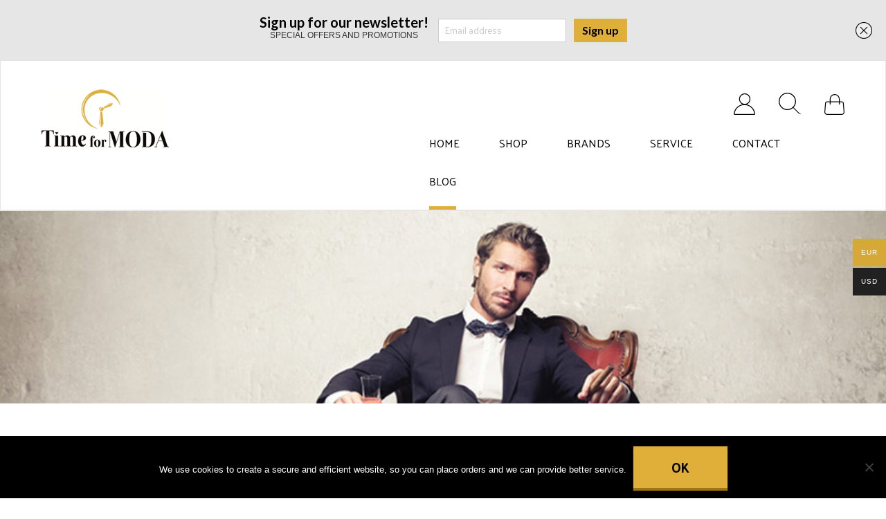

--- FILE ---
content_type: text/html; charset=UTF-8
request_url: https://www.timeformoda.com/tag/vincenzo-attolini/
body_size: 16800
content:
<!doctype html>
<html lang="en-US" style="margin-top: 0px !important">
<head>
	<meta charset="UTF-8">
	<meta name="viewport" content="width=device-width, initial-scale=1">
	<link rel="profile" href="https://gmpg.org/xfn/11">

	<meta name='robots' content='index, follow, max-image-preview:large, max-snippet:-1, max-video-preview:-1' />
	<style>img:is([sizes="auto" i], [sizes^="auto," i]) { contain-intrinsic-size: 3000px 1500px }</style>
	
	<!-- This site is optimized with the Yoast SEO plugin v26.0 - https://yoast.com/wordpress/plugins/seo/ -->
	<title>vincenzo attolini Archives - Time for Moda</title>
	<link rel="canonical" href="https://www.timeformoda.com/tag/vincenzo-attolini/" />
	<meta property="og:locale" content="en_US" />
	<meta property="og:type" content="article" />
	<meta property="og:title" content="vincenzo attolini Archives - Time for Moda" />
	<meta property="og:url" content="https://www.timeformoda.com/tag/vincenzo-attolini/" />
	<meta property="og:site_name" content="Time for Moda" />
	<script type="application/ld+json" class="yoast-schema-graph">{"@context":"https://schema.org","@graph":[{"@type":"CollectionPage","@id":"https://www.timeformoda.com/tag/vincenzo-attolini/","url":"https://www.timeformoda.com/tag/vincenzo-attolini/","name":"vincenzo attolini Archives - Time for Moda","isPartOf":{"@id":"https://www.timeformoda.com/#website"},"breadcrumb":{"@id":"https://www.timeformoda.com/tag/vincenzo-attolini/#breadcrumb"},"inLanguage":"en-US"},{"@type":"BreadcrumbList","@id":"https://www.timeformoda.com/tag/vincenzo-attolini/#breadcrumb","itemListElement":[{"@type":"ListItem","position":1,"name":"Home","item":"https://www.timeformoda.com/"},{"@type":"ListItem","position":2,"name":"vincenzo attolini"}]},{"@type":"WebSite","@id":"https://www.timeformoda.com/#website","url":"https://www.timeformoda.com/","name":"Time for Moda","description":"","potentialAction":[{"@type":"SearchAction","target":{"@type":"EntryPoint","urlTemplate":"https://www.timeformoda.com/?s={search_term_string}"},"query-input":{"@type":"PropertyValueSpecification","valueRequired":true,"valueName":"search_term_string"}}],"inLanguage":"en-US"}]}</script>
	<!-- / Yoast SEO plugin. -->


<link rel='dns-prefetch' href='//www.google.com' />
<link rel='dns-prefetch' href='//maps.google.com' />
<link rel='dns-prefetch' href='//fonts.googleapis.com' />
<link rel="alternate" type="application/rss+xml" title="Time for Moda &raquo; Feed" href="https://www.timeformoda.com/feed/" />
<link rel="alternate" type="application/rss+xml" title="Time for Moda &raquo; Comments Feed" href="https://www.timeformoda.com/comments/feed/" />
<link rel="alternate" type="application/rss+xml" title="Time for Moda &raquo; vincenzo attolini Tag Feed" href="https://www.timeformoda.com/tag/vincenzo-attolini/feed/" />
		<!-- This site uses the Google Analytics by ExactMetrics plugin v8.8.0 - Using Analytics tracking - https://www.exactmetrics.com/ -->
		<!-- Note: ExactMetrics is not currently configured on this site. The site owner needs to authenticate with Google Analytics in the ExactMetrics settings panel. -->
					<!-- No tracking code set -->
				<!-- / Google Analytics by ExactMetrics -->
				<!-- This site uses the Google Analytics by MonsterInsights plugin v9.8.0 - Using Analytics tracking - https://www.monsterinsights.com/ -->
							<script src="//www.googletagmanager.com/gtag/js?id=G-LCJ1CX1YV2"  data-cfasync="false" data-wpfc-render="false" type="text/javascript" async></script>
			<script data-cfasync="false" data-wpfc-render="false" type="text/javascript">
				var mi_version = '9.8.0';
				var mi_track_user = true;
				var mi_no_track_reason = '';
								var MonsterInsightsDefaultLocations = {"page_location":"https:\/\/www.timeformoda.com\/tag\/vincenzo-attolini\/"};
								if ( typeof MonsterInsightsPrivacyGuardFilter === 'function' ) {
					var MonsterInsightsLocations = (typeof MonsterInsightsExcludeQuery === 'object') ? MonsterInsightsPrivacyGuardFilter( MonsterInsightsExcludeQuery ) : MonsterInsightsPrivacyGuardFilter( MonsterInsightsDefaultLocations );
				} else {
					var MonsterInsightsLocations = (typeof MonsterInsightsExcludeQuery === 'object') ? MonsterInsightsExcludeQuery : MonsterInsightsDefaultLocations;
				}

								var disableStrs = [
										'ga-disable-G-LCJ1CX1YV2',
									];

				/* Function to detect opted out users */
				function __gtagTrackerIsOptedOut() {
					for (var index = 0; index < disableStrs.length; index++) {
						if (document.cookie.indexOf(disableStrs[index] + '=true') > -1) {
							return true;
						}
					}

					return false;
				}

				/* Disable tracking if the opt-out cookie exists. */
				if (__gtagTrackerIsOptedOut()) {
					for (var index = 0; index < disableStrs.length; index++) {
						window[disableStrs[index]] = true;
					}
				}

				/* Opt-out function */
				function __gtagTrackerOptout() {
					for (var index = 0; index < disableStrs.length; index++) {
						document.cookie = disableStrs[index] + '=true; expires=Thu, 31 Dec 2099 23:59:59 UTC; path=/';
						window[disableStrs[index]] = true;
					}
				}

				if ('undefined' === typeof gaOptout) {
					function gaOptout() {
						__gtagTrackerOptout();
					}
				}
								window.dataLayer = window.dataLayer || [];

				window.MonsterInsightsDualTracker = {
					helpers: {},
					trackers: {},
				};
				if (mi_track_user) {
					function __gtagDataLayer() {
						dataLayer.push(arguments);
					}

					function __gtagTracker(type, name, parameters) {
						if (!parameters) {
							parameters = {};
						}

						if (parameters.send_to) {
							__gtagDataLayer.apply(null, arguments);
							return;
						}

						if (type === 'event') {
														parameters.send_to = monsterinsights_frontend.v4_id;
							var hookName = name;
							if (typeof parameters['event_category'] !== 'undefined') {
								hookName = parameters['event_category'] + ':' + name;
							}

							if (typeof MonsterInsightsDualTracker.trackers[hookName] !== 'undefined') {
								MonsterInsightsDualTracker.trackers[hookName](parameters);
							} else {
								__gtagDataLayer('event', name, parameters);
							}
							
						} else {
							__gtagDataLayer.apply(null, arguments);
						}
					}

					__gtagTracker('js', new Date());
					__gtagTracker('set', {
						'developer_id.dZGIzZG': true,
											});
					if ( MonsterInsightsLocations.page_location ) {
						__gtagTracker('set', MonsterInsightsLocations);
					}
										__gtagTracker('config', 'G-LCJ1CX1YV2', {"forceSSL":"true","link_attribution":"true"} );
										window.gtag = __gtagTracker;										(function () {
						/* https://developers.google.com/analytics/devguides/collection/analyticsjs/ */
						/* ga and __gaTracker compatibility shim. */
						var noopfn = function () {
							return null;
						};
						var newtracker = function () {
							return new Tracker();
						};
						var Tracker = function () {
							return null;
						};
						var p = Tracker.prototype;
						p.get = noopfn;
						p.set = noopfn;
						p.send = function () {
							var args = Array.prototype.slice.call(arguments);
							args.unshift('send');
							__gaTracker.apply(null, args);
						};
						var __gaTracker = function () {
							var len = arguments.length;
							if (len === 0) {
								return;
							}
							var f = arguments[len - 1];
							if (typeof f !== 'object' || f === null || typeof f.hitCallback !== 'function') {
								if ('send' === arguments[0]) {
									var hitConverted, hitObject = false, action;
									if ('event' === arguments[1]) {
										if ('undefined' !== typeof arguments[3]) {
											hitObject = {
												'eventAction': arguments[3],
												'eventCategory': arguments[2],
												'eventLabel': arguments[4],
												'value': arguments[5] ? arguments[5] : 1,
											}
										}
									}
									if ('pageview' === arguments[1]) {
										if ('undefined' !== typeof arguments[2]) {
											hitObject = {
												'eventAction': 'page_view',
												'page_path': arguments[2],
											}
										}
									}
									if (typeof arguments[2] === 'object') {
										hitObject = arguments[2];
									}
									if (typeof arguments[5] === 'object') {
										Object.assign(hitObject, arguments[5]);
									}
									if ('undefined' !== typeof arguments[1].hitType) {
										hitObject = arguments[1];
										if ('pageview' === hitObject.hitType) {
											hitObject.eventAction = 'page_view';
										}
									}
									if (hitObject) {
										action = 'timing' === arguments[1].hitType ? 'timing_complete' : hitObject.eventAction;
										hitConverted = mapArgs(hitObject);
										__gtagTracker('event', action, hitConverted);
									}
								}
								return;
							}

							function mapArgs(args) {
								var arg, hit = {};
								var gaMap = {
									'eventCategory': 'event_category',
									'eventAction': 'event_action',
									'eventLabel': 'event_label',
									'eventValue': 'event_value',
									'nonInteraction': 'non_interaction',
									'timingCategory': 'event_category',
									'timingVar': 'name',
									'timingValue': 'value',
									'timingLabel': 'event_label',
									'page': 'page_path',
									'location': 'page_location',
									'title': 'page_title',
									'referrer' : 'page_referrer',
								};
								for (arg in args) {
																		if (!(!args.hasOwnProperty(arg) || !gaMap.hasOwnProperty(arg))) {
										hit[gaMap[arg]] = args[arg];
									} else {
										hit[arg] = args[arg];
									}
								}
								return hit;
							}

							try {
								f.hitCallback();
							} catch (ex) {
							}
						};
						__gaTracker.create = newtracker;
						__gaTracker.getByName = newtracker;
						__gaTracker.getAll = function () {
							return [];
						};
						__gaTracker.remove = noopfn;
						__gaTracker.loaded = true;
						window['__gaTracker'] = __gaTracker;
					})();
									} else {
										console.log("");
					(function () {
						function __gtagTracker() {
							return null;
						}

						window['__gtagTracker'] = __gtagTracker;
						window['gtag'] = __gtagTracker;
					})();
									}
			</script>
			
							<!-- / Google Analytics by MonsterInsights -->
		<script type="text/javascript">
/* <![CDATA[ */
window._wpemojiSettings = {"baseUrl":"https:\/\/s.w.org\/images\/core\/emoji\/16.0.1\/72x72\/","ext":".png","svgUrl":"https:\/\/s.w.org\/images\/core\/emoji\/16.0.1\/svg\/","svgExt":".svg","source":{"concatemoji":"https:\/\/www.timeformoda.com\/wp-includes\/js\/wp-emoji-release.min.js?ver=6541f6d7b46fc2c502bdc8574a31cf06"}};
/*! This file is auto-generated */
!function(s,n){var o,i,e;function c(e){try{var t={supportTests:e,timestamp:(new Date).valueOf()};sessionStorage.setItem(o,JSON.stringify(t))}catch(e){}}function p(e,t,n){e.clearRect(0,0,e.canvas.width,e.canvas.height),e.fillText(t,0,0);var t=new Uint32Array(e.getImageData(0,0,e.canvas.width,e.canvas.height).data),a=(e.clearRect(0,0,e.canvas.width,e.canvas.height),e.fillText(n,0,0),new Uint32Array(e.getImageData(0,0,e.canvas.width,e.canvas.height).data));return t.every(function(e,t){return e===a[t]})}function u(e,t){e.clearRect(0,0,e.canvas.width,e.canvas.height),e.fillText(t,0,0);for(var n=e.getImageData(16,16,1,1),a=0;a<n.data.length;a++)if(0!==n.data[a])return!1;return!0}function f(e,t,n,a){switch(t){case"flag":return n(e,"\ud83c\udff3\ufe0f\u200d\u26a7\ufe0f","\ud83c\udff3\ufe0f\u200b\u26a7\ufe0f")?!1:!n(e,"\ud83c\udde8\ud83c\uddf6","\ud83c\udde8\u200b\ud83c\uddf6")&&!n(e,"\ud83c\udff4\udb40\udc67\udb40\udc62\udb40\udc65\udb40\udc6e\udb40\udc67\udb40\udc7f","\ud83c\udff4\u200b\udb40\udc67\u200b\udb40\udc62\u200b\udb40\udc65\u200b\udb40\udc6e\u200b\udb40\udc67\u200b\udb40\udc7f");case"emoji":return!a(e,"\ud83e\udedf")}return!1}function g(e,t,n,a){var r="undefined"!=typeof WorkerGlobalScope&&self instanceof WorkerGlobalScope?new OffscreenCanvas(300,150):s.createElement("canvas"),o=r.getContext("2d",{willReadFrequently:!0}),i=(o.textBaseline="top",o.font="600 32px Arial",{});return e.forEach(function(e){i[e]=t(o,e,n,a)}),i}function t(e){var t=s.createElement("script");t.src=e,t.defer=!0,s.head.appendChild(t)}"undefined"!=typeof Promise&&(o="wpEmojiSettingsSupports",i=["flag","emoji"],n.supports={everything:!0,everythingExceptFlag:!0},e=new Promise(function(e){s.addEventListener("DOMContentLoaded",e,{once:!0})}),new Promise(function(t){var n=function(){try{var e=JSON.parse(sessionStorage.getItem(o));if("object"==typeof e&&"number"==typeof e.timestamp&&(new Date).valueOf()<e.timestamp+604800&&"object"==typeof e.supportTests)return e.supportTests}catch(e){}return null}();if(!n){if("undefined"!=typeof Worker&&"undefined"!=typeof OffscreenCanvas&&"undefined"!=typeof URL&&URL.createObjectURL&&"undefined"!=typeof Blob)try{var e="postMessage("+g.toString()+"("+[JSON.stringify(i),f.toString(),p.toString(),u.toString()].join(",")+"));",a=new Blob([e],{type:"text/javascript"}),r=new Worker(URL.createObjectURL(a),{name:"wpTestEmojiSupports"});return void(r.onmessage=function(e){c(n=e.data),r.terminate(),t(n)})}catch(e){}c(n=g(i,f,p,u))}t(n)}).then(function(e){for(var t in e)n.supports[t]=e[t],n.supports.everything=n.supports.everything&&n.supports[t],"flag"!==t&&(n.supports.everythingExceptFlag=n.supports.everythingExceptFlag&&n.supports[t]);n.supports.everythingExceptFlag=n.supports.everythingExceptFlag&&!n.supports.flag,n.DOMReady=!1,n.readyCallback=function(){n.DOMReady=!0}}).then(function(){return e}).then(function(){var e;n.supports.everything||(n.readyCallback(),(e=n.source||{}).concatemoji?t(e.concatemoji):e.wpemoji&&e.twemoji&&(t(e.twemoji),t(e.wpemoji)))}))}((window,document),window._wpemojiSettings);
/* ]]> */
</script>
<link rel='stylesheet' id='font-awesome-css' href='https://www.timeformoda.com/wp-content/plugins/load-more-products-for-woocommerce/berocket/assets/css/font-awesome.min.css?ver=6541f6d7b46fc2c502bdc8574a31cf06' type='text/css' media='all' />
<link rel='stylesheet' id='wp-customer-reviews-3-frontend-css' href='https://www.timeformoda.com/wp-content/plugins/wp-customer-reviews/css/wp-customer-reviews.css?ver=3.7.4' type='text/css' media='all' />
<style id='wp-emoji-styles-inline-css' type='text/css'>

	img.wp-smiley, img.emoji {
		display: inline !important;
		border: none !important;
		box-shadow: none !important;
		height: 1em !important;
		width: 1em !important;
		margin: 0 0.07em !important;
		vertical-align: -0.1em !important;
		background: none !important;
		padding: 0 !important;
	}
</style>
<link rel='stylesheet' id='wp-block-library-css' href='https://www.timeformoda.com/wp-includes/css/dist/block-library/style.min.css?ver=6541f6d7b46fc2c502bdc8574a31cf06' type='text/css' media='all' />
<style id='classic-theme-styles-inline-css' type='text/css'>
/*! This file is auto-generated */
.wp-block-button__link{color:#fff;background-color:#32373c;border-radius:9999px;box-shadow:none;text-decoration:none;padding:calc(.667em + 2px) calc(1.333em + 2px);font-size:1.125em}.wp-block-file__button{background:#32373c;color:#fff;text-decoration:none}
</style>
<link rel='stylesheet' id='wp-components-css' href='https://www.timeformoda.com/wp-includes/css/dist/components/style.min.css?ver=6541f6d7b46fc2c502bdc8574a31cf06' type='text/css' media='all' />
<link rel='stylesheet' id='wp-preferences-css' href='https://www.timeformoda.com/wp-includes/css/dist/preferences/style.min.css?ver=6541f6d7b46fc2c502bdc8574a31cf06' type='text/css' media='all' />
<link rel='stylesheet' id='wp-block-editor-css' href='https://www.timeformoda.com/wp-includes/css/dist/block-editor/style.min.css?ver=6541f6d7b46fc2c502bdc8574a31cf06' type='text/css' media='all' />
<link rel='stylesheet' id='popup-maker-block-library-style-css' href='https://www.timeformoda.com/wp-content/plugins/popup-maker/dist/packages/block-library-style.css?ver=dbea705cfafe089d65f1' type='text/css' media='all' />
<style id='global-styles-inline-css' type='text/css'>
:root{--wp--preset--aspect-ratio--square: 1;--wp--preset--aspect-ratio--4-3: 4/3;--wp--preset--aspect-ratio--3-4: 3/4;--wp--preset--aspect-ratio--3-2: 3/2;--wp--preset--aspect-ratio--2-3: 2/3;--wp--preset--aspect-ratio--16-9: 16/9;--wp--preset--aspect-ratio--9-16: 9/16;--wp--preset--color--black: #000000;--wp--preset--color--cyan-bluish-gray: #abb8c3;--wp--preset--color--white: #ffffff;--wp--preset--color--pale-pink: #f78da7;--wp--preset--color--vivid-red: #cf2e2e;--wp--preset--color--luminous-vivid-orange: #ff6900;--wp--preset--color--luminous-vivid-amber: #fcb900;--wp--preset--color--light-green-cyan: #7bdcb5;--wp--preset--color--vivid-green-cyan: #00d084;--wp--preset--color--pale-cyan-blue: #8ed1fc;--wp--preset--color--vivid-cyan-blue: #0693e3;--wp--preset--color--vivid-purple: #9b51e0;--wp--preset--gradient--vivid-cyan-blue-to-vivid-purple: linear-gradient(135deg,rgba(6,147,227,1) 0%,rgb(155,81,224) 100%);--wp--preset--gradient--light-green-cyan-to-vivid-green-cyan: linear-gradient(135deg,rgb(122,220,180) 0%,rgb(0,208,130) 100%);--wp--preset--gradient--luminous-vivid-amber-to-luminous-vivid-orange: linear-gradient(135deg,rgba(252,185,0,1) 0%,rgba(255,105,0,1) 100%);--wp--preset--gradient--luminous-vivid-orange-to-vivid-red: linear-gradient(135deg,rgba(255,105,0,1) 0%,rgb(207,46,46) 100%);--wp--preset--gradient--very-light-gray-to-cyan-bluish-gray: linear-gradient(135deg,rgb(238,238,238) 0%,rgb(169,184,195) 100%);--wp--preset--gradient--cool-to-warm-spectrum: linear-gradient(135deg,rgb(74,234,220) 0%,rgb(151,120,209) 20%,rgb(207,42,186) 40%,rgb(238,44,130) 60%,rgb(251,105,98) 80%,rgb(254,248,76) 100%);--wp--preset--gradient--blush-light-purple: linear-gradient(135deg,rgb(255,206,236) 0%,rgb(152,150,240) 100%);--wp--preset--gradient--blush-bordeaux: linear-gradient(135deg,rgb(254,205,165) 0%,rgb(254,45,45) 50%,rgb(107,0,62) 100%);--wp--preset--gradient--luminous-dusk: linear-gradient(135deg,rgb(255,203,112) 0%,rgb(199,81,192) 50%,rgb(65,88,208) 100%);--wp--preset--gradient--pale-ocean: linear-gradient(135deg,rgb(255,245,203) 0%,rgb(182,227,212) 50%,rgb(51,167,181) 100%);--wp--preset--gradient--electric-grass: linear-gradient(135deg,rgb(202,248,128) 0%,rgb(113,206,126) 100%);--wp--preset--gradient--midnight: linear-gradient(135deg,rgb(2,3,129) 0%,rgb(40,116,252) 100%);--wp--preset--font-size--small: 13px;--wp--preset--font-size--medium: 20px;--wp--preset--font-size--large: 36px;--wp--preset--font-size--x-large: 42px;--wp--preset--spacing--20: 0.44rem;--wp--preset--spacing--30: 0.67rem;--wp--preset--spacing--40: 1rem;--wp--preset--spacing--50: 1.5rem;--wp--preset--spacing--60: 2.25rem;--wp--preset--spacing--70: 3.38rem;--wp--preset--spacing--80: 5.06rem;--wp--preset--shadow--natural: 6px 6px 9px rgba(0, 0, 0, 0.2);--wp--preset--shadow--deep: 12px 12px 50px rgba(0, 0, 0, 0.4);--wp--preset--shadow--sharp: 6px 6px 0px rgba(0, 0, 0, 0.2);--wp--preset--shadow--outlined: 6px 6px 0px -3px rgba(255, 255, 255, 1), 6px 6px rgba(0, 0, 0, 1);--wp--preset--shadow--crisp: 6px 6px 0px rgba(0, 0, 0, 1);}:where(.is-layout-flex){gap: 0.5em;}:where(.is-layout-grid){gap: 0.5em;}body .is-layout-flex{display: flex;}.is-layout-flex{flex-wrap: wrap;align-items: center;}.is-layout-flex > :is(*, div){margin: 0;}body .is-layout-grid{display: grid;}.is-layout-grid > :is(*, div){margin: 0;}:where(.wp-block-columns.is-layout-flex){gap: 2em;}:where(.wp-block-columns.is-layout-grid){gap: 2em;}:where(.wp-block-post-template.is-layout-flex){gap: 1.25em;}:where(.wp-block-post-template.is-layout-grid){gap: 1.25em;}.has-black-color{color: var(--wp--preset--color--black) !important;}.has-cyan-bluish-gray-color{color: var(--wp--preset--color--cyan-bluish-gray) !important;}.has-white-color{color: var(--wp--preset--color--white) !important;}.has-pale-pink-color{color: var(--wp--preset--color--pale-pink) !important;}.has-vivid-red-color{color: var(--wp--preset--color--vivid-red) !important;}.has-luminous-vivid-orange-color{color: var(--wp--preset--color--luminous-vivid-orange) !important;}.has-luminous-vivid-amber-color{color: var(--wp--preset--color--luminous-vivid-amber) !important;}.has-light-green-cyan-color{color: var(--wp--preset--color--light-green-cyan) !important;}.has-vivid-green-cyan-color{color: var(--wp--preset--color--vivid-green-cyan) !important;}.has-pale-cyan-blue-color{color: var(--wp--preset--color--pale-cyan-blue) !important;}.has-vivid-cyan-blue-color{color: var(--wp--preset--color--vivid-cyan-blue) !important;}.has-vivid-purple-color{color: var(--wp--preset--color--vivid-purple) !important;}.has-black-background-color{background-color: var(--wp--preset--color--black) !important;}.has-cyan-bluish-gray-background-color{background-color: var(--wp--preset--color--cyan-bluish-gray) !important;}.has-white-background-color{background-color: var(--wp--preset--color--white) !important;}.has-pale-pink-background-color{background-color: var(--wp--preset--color--pale-pink) !important;}.has-vivid-red-background-color{background-color: var(--wp--preset--color--vivid-red) !important;}.has-luminous-vivid-orange-background-color{background-color: var(--wp--preset--color--luminous-vivid-orange) !important;}.has-luminous-vivid-amber-background-color{background-color: var(--wp--preset--color--luminous-vivid-amber) !important;}.has-light-green-cyan-background-color{background-color: var(--wp--preset--color--light-green-cyan) !important;}.has-vivid-green-cyan-background-color{background-color: var(--wp--preset--color--vivid-green-cyan) !important;}.has-pale-cyan-blue-background-color{background-color: var(--wp--preset--color--pale-cyan-blue) !important;}.has-vivid-cyan-blue-background-color{background-color: var(--wp--preset--color--vivid-cyan-blue) !important;}.has-vivid-purple-background-color{background-color: var(--wp--preset--color--vivid-purple) !important;}.has-black-border-color{border-color: var(--wp--preset--color--black) !important;}.has-cyan-bluish-gray-border-color{border-color: var(--wp--preset--color--cyan-bluish-gray) !important;}.has-white-border-color{border-color: var(--wp--preset--color--white) !important;}.has-pale-pink-border-color{border-color: var(--wp--preset--color--pale-pink) !important;}.has-vivid-red-border-color{border-color: var(--wp--preset--color--vivid-red) !important;}.has-luminous-vivid-orange-border-color{border-color: var(--wp--preset--color--luminous-vivid-orange) !important;}.has-luminous-vivid-amber-border-color{border-color: var(--wp--preset--color--luminous-vivid-amber) !important;}.has-light-green-cyan-border-color{border-color: var(--wp--preset--color--light-green-cyan) !important;}.has-vivid-green-cyan-border-color{border-color: var(--wp--preset--color--vivid-green-cyan) !important;}.has-pale-cyan-blue-border-color{border-color: var(--wp--preset--color--pale-cyan-blue) !important;}.has-vivid-cyan-blue-border-color{border-color: var(--wp--preset--color--vivid-cyan-blue) !important;}.has-vivid-purple-border-color{border-color: var(--wp--preset--color--vivid-purple) !important;}.has-vivid-cyan-blue-to-vivid-purple-gradient-background{background: var(--wp--preset--gradient--vivid-cyan-blue-to-vivid-purple) !important;}.has-light-green-cyan-to-vivid-green-cyan-gradient-background{background: var(--wp--preset--gradient--light-green-cyan-to-vivid-green-cyan) !important;}.has-luminous-vivid-amber-to-luminous-vivid-orange-gradient-background{background: var(--wp--preset--gradient--luminous-vivid-amber-to-luminous-vivid-orange) !important;}.has-luminous-vivid-orange-to-vivid-red-gradient-background{background: var(--wp--preset--gradient--luminous-vivid-orange-to-vivid-red) !important;}.has-very-light-gray-to-cyan-bluish-gray-gradient-background{background: var(--wp--preset--gradient--very-light-gray-to-cyan-bluish-gray) !important;}.has-cool-to-warm-spectrum-gradient-background{background: var(--wp--preset--gradient--cool-to-warm-spectrum) !important;}.has-blush-light-purple-gradient-background{background: var(--wp--preset--gradient--blush-light-purple) !important;}.has-blush-bordeaux-gradient-background{background: var(--wp--preset--gradient--blush-bordeaux) !important;}.has-luminous-dusk-gradient-background{background: var(--wp--preset--gradient--luminous-dusk) !important;}.has-pale-ocean-gradient-background{background: var(--wp--preset--gradient--pale-ocean) !important;}.has-electric-grass-gradient-background{background: var(--wp--preset--gradient--electric-grass) !important;}.has-midnight-gradient-background{background: var(--wp--preset--gradient--midnight) !important;}.has-small-font-size{font-size: var(--wp--preset--font-size--small) !important;}.has-medium-font-size{font-size: var(--wp--preset--font-size--medium) !important;}.has-large-font-size{font-size: var(--wp--preset--font-size--large) !important;}.has-x-large-font-size{font-size: var(--wp--preset--font-size--x-large) !important;}
:where(.wp-block-post-template.is-layout-flex){gap: 1.25em;}:where(.wp-block-post-template.is-layout-grid){gap: 1.25em;}
:where(.wp-block-columns.is-layout-flex){gap: 2em;}:where(.wp-block-columns.is-layout-grid){gap: 2em;}
:root :where(.wp-block-pullquote){font-size: 1.5em;line-height: 1.6;}
</style>
<link rel='stylesheet' id='contact-form-7-css' href='https://www.timeformoda.com/wp-content/plugins/contact-form-7/includes/css/styles.css?ver=6.1.2' type='text/css' media='all' />
<link rel='stylesheet' id='cookie-notice-front-css' href='https://www.timeformoda.com/wp-content/plugins/cookie-notice/css/front.min.css?ver=2.5.7' type='text/css' media='all' />
<style id='woocommerce-inline-inline-css' type='text/css'>
.woocommerce form .form-row .required { visibility: visible; }
</style>
<link rel='stylesheet' id='wpgmp-frontend-css' href='https://www.timeformoda.com/wp-content/plugins/wp-google-map-plugin/assets/css/wpgmp_all_frontend.css?ver=4.8.5' type='text/css' media='all' />
<link rel='stylesheet' id='woo-multi-currency-css' href='https://www.timeformoda.com/wp-content/plugins/woo-multi-currency/css/woo-multi-currency.min.css?ver=2.2.9' type='text/css' media='all' />
<style id='woo-multi-currency-inline-css' type='text/css'>
.woo-multi-currency .wmc-list-currencies .wmc-currency.wmc-active,.woo-multi-currency .wmc-list-currencies .wmc-currency:hover {background: #d6a837 !important;}
		.woo-multi-currency .wmc-list-currencies .wmc-currency,.woo-multi-currency .wmc-title, .woo-multi-currency.wmc-price-switcher a {background: #212121 !important;}
		.woo-multi-currency .wmc-title, .woo-multi-currency .wmc-list-currencies .wmc-currency span,.woo-multi-currency .wmc-list-currencies .wmc-currency a,.woo-multi-currency.wmc-price-switcher a {color: #ffffff !important;}.woo-multi-currency.wmc-shortcode .wmc-currency{background-color:#ffffff;color:#212121}.woo-multi-currency.wmc-shortcode .wmc-currency.wmc-active,.woo-multi-currency.wmc-shortcode .wmc-current-currency{background-color:#ffffff;color:#212121}.woo-multi-currency.wmc-shortcode.vertical-currency-symbols-circle:not(.wmc-currency-trigger-click) .wmc-currency-wrapper:hover .wmc-sub-currency,.woo-multi-currency.wmc-shortcode.vertical-currency-symbols-circle.wmc-currency-trigger-click .wmc-sub-currency{animation: height_slide 100ms;}@keyframes height_slide {0% {height: 0;} 100% {height: 100%;} }
</style>
<link rel='stylesheet' id='wmc-flags-css' href='https://www.timeformoda.com/wp-content/plugins/woo-multi-currency/css/flags-64.min.css?ver=2.2.9' type='text/css' media='all' />
<link rel='stylesheet' id='brands-styles-css' href='https://www.timeformoda.com/wp-content/plugins/woocommerce/assets/css/brands.css?ver=10.2.2' type='text/css' media='all' />
<link rel='stylesheet' id='timeformoda-palanquin-fonts-css' href='https://fonts.googleapis.com/css?family=Palanquin:400,600,700&#038;subset=latin,latin-ext' type='text/css' media='all' />
<link rel='stylesheet' id='timeformoda-lato-fonts-css' href='https://fonts.googleapis.com/css?family=Lato:700&#038;subset=latin,latin-ext' type='text/css' media='all' />
<link rel='stylesheet' id='timeformoda-fontawasome-css' href='https://www.timeformoda.com/wp-content/themes/timeformoda/fontawesome-all.min.css?ver=6541f6d7b46fc2c502bdc8574a31cf06' type='text/css' media='all' />
<link rel='stylesheet' id='timeformoda-animation-css' href='https://www.timeformoda.com/wp-content/themes/timeformoda/css/animate.css?ver=6541f6d7b46fc2c502bdc8574a31cf06' type='text/css' media='all' />
<link rel='stylesheet' id='timeformoda-hamburger-css' href='https://www.timeformoda.com/wp-content/themes/timeformoda/css/hamburgers.min.css?ver=6541f6d7b46fc2c502bdc8574a31cf06' type='text/css' media='all' />
<link rel='stylesheet' id='timeformoda-mhead-css' href='https://www.timeformoda.com/wp-content/themes/timeformoda/css/jquery.mhead.css?ver=6541f6d7b46fc2c502bdc8574a31cf06' type='text/css' media='all' />
<link rel='stylesheet' id='timeformoda-mmenu-css' href='https://www.timeformoda.com/wp-content/themes/timeformoda/css/jquery.mmenu.all.css?ver=6541f6d7b46fc2c502bdc8574a31cf06' type='text/css' media='all' />
<link rel='stylesheet' id='timeformoda-owlcarouselcss-css' href='https://www.timeformoda.com/wp-content/themes/timeformoda/css/owl.carousel.css?ver=6541f6d7b46fc2c502bdc8574a31cf06' type='text/css' media='all' />
<link rel='stylesheet' id='timeformoda-style-css' href='https://www.timeformoda.com/wp-content/themes/timeformoda/style.css?ver=23207' type='text/css' media='all' />
<link rel='stylesheet' id='timeformoda-woocommerce-style-css' href='https://www.timeformoda.com/wp-content/themes/timeformoda/woocommerce.css?ver=6777' type='text/css' media='all' />
<style id='timeformoda-woocommerce-style-inline-css' type='text/css'>
@font-face {
			font-family: "star";
			src: url("https://www.timeformoda.com/wp-content/plugins/woocommerce/assets/fonts/star.eot");
			src: url("https://www.timeformoda.com/wp-content/plugins/woocommerce/assets/fonts/star.eot?#iefix") format("embedded-opentype"),
				url("https://www.timeformoda.com/wp-content/plugins/woocommerce/assets/fonts/star.woff") format("woff"),
				url("https://www.timeformoda.com/wp-content/plugins/woocommerce/assets/fonts/star.ttf") format("truetype"),
				url("https://www.timeformoda.com/wp-content/plugins/woocommerce/assets/fonts/star.svg#star") format("svg");
			font-weight: normal;
			font-style: normal;
		}
</style>
<link rel='stylesheet' id='wc-variations-style-buttons-css' href='https://www.timeformoda.com/wp-content/plugins/woo-variations-style-buttons/assets/wc-variations-style-buttons.css?ver=6541f6d7b46fc2c502bdc8574a31cf06' type='text/css' media='all' />
<script type="text/javascript" src="https://www.timeformoda.com/wp-includes/js/jquery/jquery.min.js?ver=3.7.1" id="jquery-core-js"></script>
<script type="text/javascript" src="https://www.timeformoda.com/wp-includes/js/jquery/jquery-migrate.min.js?ver=3.4.1" id="jquery-migrate-js"></script>
<script type="text/javascript" src="https://www.timeformoda.com/wp-content/plugins/wp-customer-reviews/js/wp-customer-reviews.js?ver=3.7.4" id="wp-customer-reviews-3-frontend-js"></script>
<script type="text/javascript" src="https://www.timeformoda.com/wp-content/plugins/google-analytics-for-wordpress/assets/js/frontend-gtag.min.js?ver=9.8.0" id="monsterinsights-frontend-script-js" async="async" data-wp-strategy="async"></script>
<script data-cfasync="false" data-wpfc-render="false" type="text/javascript" id='monsterinsights-frontend-script-js-extra'>/* <![CDATA[ */
var monsterinsights_frontend = {"js_events_tracking":"true","download_extensions":"doc,pdf,ppt,zip,xls,docx,pptx,xlsx","inbound_paths":"[{\"path\":\"\\\/go\\\/\",\"label\":\"affiliate\"},{\"path\":\"\\\/recommend\\\/\",\"label\":\"affiliate\"}]","home_url":"https:\/\/www.timeformoda.com","hash_tracking":"false","v4_id":"G-LCJ1CX1YV2"};/* ]]> */
</script>
<script type="text/javascript" src="https://www.timeformoda.com/wp-content/plugins/recaptcha-woo/js/rcfwc.js?ver=1.0" id="rcfwc-js-js" defer="defer" data-wp-strategy="defer"></script>
<script type="text/javascript" src="https://www.google.com/recaptcha/api.js?hl=en_US" id="recaptcha-js" defer="defer" data-wp-strategy="defer"></script>
<script type="text/javascript" src="https://www.timeformoda.com/wp-content/plugins/woocommerce/assets/js/jquery-blockui/jquery.blockUI.min.js?ver=2.7.0-wc.10.2.2" id="jquery-blockui-js" defer="defer" data-wp-strategy="defer"></script>
<script type="text/javascript" id="wc-add-to-cart-js-extra">
/* <![CDATA[ */
var wc_add_to_cart_params = {"ajax_url":"\/wp-admin\/admin-ajax.php","wc_ajax_url":"\/?wc-ajax=%%endpoint%%","i18n_view_cart":"View cart","cart_url":"https:\/\/www.timeformoda.com\/cart\/","is_cart":"","cart_redirect_after_add":"no"};
/* ]]> */
</script>
<script type="text/javascript" src="https://www.timeformoda.com/wp-content/plugins/woocommerce/assets/js/frontend/add-to-cart.min.js?ver=10.2.2" id="wc-add-to-cart-js" defer="defer" data-wp-strategy="defer"></script>
<script type="text/javascript" src="https://www.timeformoda.com/wp-content/plugins/woocommerce/assets/js/js-cookie/js.cookie.min.js?ver=2.1.4-wc.10.2.2" id="js-cookie-js" defer="defer" data-wp-strategy="defer"></script>
<script type="text/javascript" id="woocommerce-js-extra">
/* <![CDATA[ */
var woocommerce_params = {"ajax_url":"\/wp-admin\/admin-ajax.php","wc_ajax_url":"\/?wc-ajax=%%endpoint%%","i18n_password_show":"Show password","i18n_password_hide":"Hide password"};
/* ]]> */
</script>
<script type="text/javascript" src="https://www.timeformoda.com/wp-content/plugins/woocommerce/assets/js/frontend/woocommerce.min.js?ver=10.2.2" id="woocommerce-js" defer="defer" data-wp-strategy="defer"></script>
<script type="text/javascript" id="woo-multi-currency-js-extra">
/* <![CDATA[ */
var wooMultiCurrencyParams = {"enableCacheCompatible":"0","ajaxUrl":"https:\/\/www.timeformoda.com\/wp-admin\/admin-ajax.php","extra_params":[],"current_currency":"EUR","woo_subscription":""};
/* ]]> */
</script>
<script type="text/javascript" src="https://www.timeformoda.com/wp-content/plugins/woo-multi-currency/js/woo-multi-currency.min.js?ver=2.2.9" id="woo-multi-currency-js"></script>
<link rel="https://api.w.org/" href="https://www.timeformoda.com/wp-json/" /><link rel="alternate" title="JSON" type="application/json" href="https://www.timeformoda.com/wp-json/wp/v2/tags/690" /><link rel="EditURI" type="application/rsd+xml" title="RSD" href="https://www.timeformoda.com/xmlrpc.php?rsd" />

<style></style><style>
                .lmp_load_more_button.br_lmp_button_settings .lmp_button:hover {
                    background-color: #ffffff!important;
                    color: #111111!important;
                }
                .lmp_load_more_button.br_lmp_prev_settings .lmp_button:hover {
                    background-color: #9999ff!important;
                    color: #111111!important;
                }li.product.lazy, .berocket_lgv_additional_data.lazy{opacity:0;}</style><!-- Google site verification - Google for WooCommerce -->
<meta name="google-site-verification" content="uuY0my6Vi74QE7nbz8TE9KYD42TpFxmZUW2EE1QrxzQ" />
	<noscript><style>.woocommerce-product-gallery{ opacity: 1 !important; }</style></noscript>
	
<!-- BEGIN Clicky Analytics v2.2.4 Tracking - https://wordpress.org/plugins/clicky-analytics/ -->
<script type="text/javascript">
  var clicky_custom = clicky_custom || {};
  clicky_custom.outbound_pattern = ['/go/','/out/'];
</script>

<script async src="//static.getclicky.com/101231917.js"></script>

<!-- END Clicky Analytics v2.2.4 Tracking -->

<link rel="icon" href="https://www.timeformoda.com/wp-content/uploads/2017/09/cropped-Logo-32x32.jpg" sizes="32x32" />
<link rel="icon" href="https://www.timeformoda.com/wp-content/uploads/2017/09/cropped-Logo-192x192.jpg" sizes="192x192" />
<link rel="apple-touch-icon" href="https://www.timeformoda.com/wp-content/uploads/2017/09/cropped-Logo-180x180.jpg" />
<meta name="msapplication-TileImage" content="https://www.timeformoda.com/wp-content/uploads/2017/09/cropped-Logo-270x270.jpg" />
        <!-- Global site tag (gtag.js) - Google Ads: 659518209 --> <script async src="https://www.googletagmanager.com/gtag/js?id=AW-659518209"></script> <script> window.dataLayer = window.dataLayer || []; function gtag(){dataLayer.push(arguments);} gtag('js', new Date()); gtag('config', 'AW-659518209'); </script>
</head>

<body class="archive tag tag-vincenzo-attolini tag-690 wp-theme-timeformoda theme-timeformoda cookies-not-set woocommerce-no-js woocommerce-multi-currency-EUR hfeed woocommerce-active">
<!--<div class="se-pre-con">
	<div class="spinner">
		<div class="loading-icon"></div>
	</div>
</div>-->
<?php/* if(!isset($_COOKIE['tfmmolliepop'])){ */?>
	<div class="mailchimp-container"><script>(function() {
	window.mc4wp = window.mc4wp || {
		listeners: [],
		forms: {
			on: function(evt, cb) {
				window.mc4wp.listeners.push(
					{
						event   : evt,
						callback: cb
					}
				);
			}
		}
	}
})();
</script><!-- Mailchimp for WordPress v4.10.7 - https://wordpress.org/plugins/mailchimp-for-wp/ --><form id="mc4wp-form-1" class="mc4wp-form mc4wp-form-33736" method="post" data-id="33736" data-name="Sign up for our newsletter!" ><div class="mc4wp-form-fields"><p>
	<label><strong>Sign up for our newsletter! </strong><br>
SPECIAL OFFERS AND PROMOTIONS </label>
	<input type="email" name="EMAIL" placeholder="Email address" required />
</p>

<p>
	<input type="submit" value="Sign up" />
</p></div><label style="display: none !important;">Leave this field empty if you're human: <input type="text" name="_mc4wp_honeypot" value="" tabindex="-1" autocomplete="off" /></label><input type="hidden" name="_mc4wp_timestamp" value="1762453283" /><input type="hidden" name="_mc4wp_form_id" value="33736" /><input type="hidden" name="_mc4wp_form_element_id" value="mc4wp-form-1" /><div class="mc4wp-response"></div></form><!-- / Mailchimp for WordPress Plugin --><a href="JavaScript:Void(0);" class="closebutton"><img src="https://www.timeformoda.com/wp-content/themes/timeformoda/images/download.png" /></a></div>
<?php/* } */?>

<div id="page" class="site">
	<a class="skip-link screen-reader-text" href="#content">Skip to content</a>

	<header id="masthead" class="site-header">
		<div class="container">
			<div class="site-branding-left">
				<a class="site-logo" href="https://www.timeformoda.com">
					<img src="https://www.timeformoda.com/wp-content/themes/timeformoda/images/logo.png" />
				</a>
			</div><!-- .site-branding-left -->

			<div class="site-branding-right">	
                    <!--				<div class="wpml">
						<a class="wpmlactive"><span>NL</span></a>
					</div>-->
				<div class="clear"></div>
				<div class="top-menu">
										<div class="header-sociallinks">
													<a class="social-link" id="social-link-linked" href="http://nl.linkedin.com/pub/caner-akcora/31/487/792" target="_blank"></a>
													<a class="social-link" id="social-link-insta" href="https://www.instagram.com/timeformoda/" target="_blank"></a>
													<a class="social-link" id="social-link-fb" href="https://www.facebook.com/Timeformoda" target="_blank"></a>
											</div>					
										<a class="top-menu-icon" href="https://www.timeformoda.com/my-account/">
						<svg xmlns="http://www.w3.org/2000/svg" xmlns:xlink="http://www.w3.org/1999/xlink" width="31px" height="31px" viewBox="0 0 31 31" version="1.1">
							<desc>Created with sketchtool.</desc>
							<defs/>
							<g id="Page-1" stroke="none" stroke-width="1" fill="none" fill-rule="evenodd">
								<g id="Product-page-TImeformoda" transform="translate(-1093.000000, -44.000000)" fill="#000000" fill-rule="nonzero">
									<g id="noun_User_972422_000000" transform="translate(1093.000000, 44.000000)">
										<path d="M15.9305556,16.3611111 C11.4199231,16.3611111 7.75,12.691188 7.75,8.18055556 C7.75,3.66992308 11.4199231,0 15.9305556,0 C20.441188,0 24.1111111,3.66992308 24.1111111,8.18055556 C24.1111111,12.691188 20.441188,16.3611111 15.9305556,16.3611111 Z M15.9305556,1.25854701 C12.1133825,1.25854701 9.00854701,4.36338248 9.00854701,8.18055556 C9.00854701,11.9977286 12.1133825,15.1025641 15.9305556,15.1025641 C19.7464701,15.1025641 22.8525641,11.9977286 22.8525641,8.18055556 C22.8525641,4.36338248 19.7464701,1.25854701 15.9305556,1.25854701 Z" id="Shape"/>
										<path d="M29.6918921,31 L1.30714177,31 C0.940303587,31 0.58638224,30.8437083 0.33837896,30.5711667 C0.0942507318,30.3050833 -0.0271675405,29.9485833 0.0051245532,29.5920833 C0.733634187,21.5579167 7.39613896,15.5 15.5001628,15.5 C23.6054783,15.5 30.2679831,21.5579167 30.995201,29.5920833 C31.0262014,29.9472917 30.9060749,30.3050833 30.6619466,30.5711667 C30.4126517,30.8437083 30.0587303,31 29.6918921,31 Z M15.5001628,16.7916667 C8.06781451,16.7916667 1.95944206,22.3445417 1.29164157,29.7083333 L29.6918921,29.7083333 C29.0408835,22.3445417 22.9325111,16.7916667 15.5001628,16.7916667 Z" id="Shape"/>
									</g>
								</g>
							</g>
						</svg>
					</a>
					<div class="top-menu-icon search-container">
						<form role="search" method="get" class="search-form" action="https://www.timeformoda.com/">    
	<span class="screen-reader-text">Search for:</span>
	<input type="text" class="search-field" placeholder="Search..." value="" name="s" onkeyup="buttonUp();" required/>    
	<input type="hidden" name="post_type" value="product" />
	<input type="submit" class="search-submit" value="Search" />
		<span><svg xmlns="http://www.w3.org/2000/svg" xmlns:xlink="http://www.w3.org/1999/xlink" width="31px" height="32px" viewBox="0 0 31 32" version="1.1">
			<desc>Created with sketchtool.</desc>
			<defs/>
			<g id="Page-1" stroke="none" stroke-width="1" fill="none" fill-rule="evenodd">
				<g id="Product-page-TImeformoda" transform="translate(-1154.000000, -46.000000)" fill="#000000" fill-rule="nonzero">
					<g id="noun_Search_972397_000000" transform="translate(1154.000000, 46.000000)">
						<path d="M12.4861111,25.0810811 C5.60166374,25.0810811 0,19.4549986 0,12.5405405 C0,5.6260825 5.60166374,0 12.4861111,0 C19.3705585,0 24.9722222,5.6260825 24.9722222,12.5405405 C24.9722222,19.4549986 19.3705585,25.0810811 12.4861111,25.0810811 Z M12.4861111,1.3200569 C6.32585819,1.3200569 1.31432749,6.35343385 1.31432749,12.5405405 C1.31432749,18.7276472 6.32585819,23.7610242 12.4861111,23.7610242 C18.646364,23.7610242 23.6578947,18.7276472 23.6578947,12.5405405 C23.6578947,6.35343385 18.646364,1.3200569 12.4861111,1.3200569 Z" id="Shape"/>
						<rect id="Rectangle-path" transform="translate(25.402778, 25.945946) rotate(-45.000000) translate(-25.402778, -25.945946) " x="24.9722222" y="19.027027" width="1" height="13.8378378"/>
					</g>
				</g>
			</g>
		</svg></span>
		<label>
		<button><svg xmlns="http://www.w3.org/2000/svg" xmlns:xlink="http://www.w3.org/1999/xlink" width="31px" height="32px" viewBox="0 0 31 32" version="1.1">
			<desc>Created with sketchtool.</desc>
			<defs/>
			<g id="Page-1" stroke="none" stroke-width="1" fill="none" fill-rule="evenodd">
				<g id="Product-page-TImeformoda" transform="translate(-1154.000000, -46.000000)" fill="#000000" fill-rule="nonzero">
					<g id="noun_Search_972397_000000" transform="translate(1154.000000, 46.000000)">
						<path d="M12.4861111,25.0810811 C5.60166374,25.0810811 0,19.4549986 0,12.5405405 C0,5.6260825 5.60166374,0 12.4861111,0 C19.3705585,0 24.9722222,5.6260825 24.9722222,12.5405405 C24.9722222,19.4549986 19.3705585,25.0810811 12.4861111,25.0810811 Z M12.4861111,1.3200569 C6.32585819,1.3200569 1.31432749,6.35343385 1.31432749,12.5405405 C1.31432749,18.7276472 6.32585819,23.7610242 12.4861111,23.7610242 C18.646364,23.7610242 23.6578947,18.7276472 23.6578947,12.5405405 C23.6578947,6.35343385 18.646364,1.3200569 12.4861111,1.3200569 Z" id="Shape"/>
						<rect id="Rectangle-path" transform="translate(25.402778, 25.945946) rotate(-45.000000) translate(-25.402778, -25.945946) " x="24.9722222" y="19.027027" width="1" height="13.8378378"/>
					</g>
				</g>
			</g>
		</svg></button>
	</label>
	</form>					</div>
					<a class="top-menu-icon" id="cartbag" href="https://www.timeformoda.com/cart/">
						<svg xmlns="http://www.w3.org/2000/svg" xmlns:xlink="http://www.w3.org/1999/xlink" width="29px" height="30px" viewBox="0 0 29 30" version="1.1">
							<desc>Created with sketchtool.</desc>
							<defs/>
							<g id="Page-1" stroke="none" stroke-width="1" fill="none" fill-rule="evenodd">
								<g id="Product-page-TImeformoda" transform="translate(-1215.000000, -45.000000)" fill="#000000" fill-rule="nonzero">
									<g id="noun_Shopping-Bag_972516_000000" transform="translate(1215.000000, 45.000000)">
										<path d="M22.1764706,15 L20.9681373,15 L20.9681373,7.5 C20.9681373,4.05375 18.2578456,1.25 14.9264706,1.25 C11.5950956,1.25 8.88480392,4.05375 8.88480392,7.5 L8.88480392,15 L7.67647059,15 L7.67647059,7.5 C7.67647059,3.36375 10.9280956,0 14.9264706,0 C18.9248456,0 22.1764706,3.36375 22.1764706,7.5 L22.1764706,15 Z" id="Shape"/>
										<path d="M24.9114226,30 L4.08736898,30 C2.94786439,30 1.85065319,29.5171324 1.07970523,28.6739338 C0.307548881,27.8331618 -0.0803418643,26.6939338 0.0139119618,25.5534926 L1.07245493,12.8096691 C1.17516743,11.5636765 2.23129364,10.5882353 3.4759275,10.5882353 L25.5240725,10.5882353 C26.7687064,10.5882353 27.8248326,11.5636765 27.9275451,12.8096691 L28.986088,25.5534926 C29.0803419,26.6951471 28.6924511,27.8331618 27.9202948,28.6751471 C27.1493468,29.5171324 26.0521356,30 24.9114226,30 Z M3.4759275,11.8014706 C2.85481895,11.8014706 2.32796423,12.2879779 2.27600379,12.9103676 L1.21746082,25.6554044 C1.1497914,26.4706985 1.41684391,27.2508088 1.96907466,27.8537868 C2.52130541,28.4567647 3.27291926,28.7867647 4.08736898,28.7867647 L24.9114226,28.7867647 C25.7270807,28.7867647 26.479903,28.4555515 27.0309253,27.8525735 C27.5831561,27.2508088 27.8502086,26.4694853 27.7825392,25.6541912 L26.7239962,12.9103676 C26.6720358,12.2879779 26.1463894,11.8014706 25.5240725,11.8014706 L3.4759275,11.8014706 Z" id="Shape"/>
									</g>
								</g>
							</g>
						</svg>
											</a>
				</div><!-- .site-branding-left -->				
				<nav id="site-navigation" class="main-navigation">					
					<div class="menu-main-menu-container"><ul id="primary-menu" class="menu"><li id="menu-item-32885" class="menu-item menu-item-type-post_type menu-item-object-page menu-item-home menu-item-32885"><a href="https://www.timeformoda.com/">Home</a></li>
<li id="menu-item-32881" class="menu-item menu-item-type-post_type menu-item-object-page menu-item-32881"><a href="https://www.timeformoda.com/shop/">Shop</a></li>
<li id="menu-item-47660" class="menu-item menu-item-type-post_type menu-item-object-page menu-item-47660"><a href="https://www.timeformoda.com/brands/">Brands</a></li>
<li id="menu-item-17142" class="menu-item menu-item-type-post_type menu-item-object-page menu-item-has-children menu-item-17142"><a href="https://www.timeformoda.com/service/">Service</a>
<ul class="sub-menu">
	<li id="menu-item-17143" class="menu-item menu-item-type-post_type menu-item-object-page menu-item-17143"><a href="https://www.timeformoda.com/about-us/">About us</a></li>
	<li id="menu-item-17145" class="menu-item menu-item-type-post_type menu-item-object-page menu-item-17145"><a href="https://www.timeformoda.com/frequently-asked-questions/">FAQ</a></li>
	<li id="menu-item-35968" class="menu-item menu-item-type-post_type menu-item-object-page menu-item-35968"><a href="https://www.timeformoda.com/shipment-policy/">Shipment policy</a></li>
	<li id="menu-item-17144" class="menu-item menu-item-type-post_type menu-item-object-page menu-item-17144"><a href="https://www.timeformoda.com/return/">Returns</a></li>
	<li id="menu-item-17141" class="menu-item menu-item-type-post_type menu-item-object-page menu-item-17141"><a href="https://www.timeformoda.com/return-form/">Return form</a></li>
	<li id="menu-item-17140" class="menu-item menu-item-type-post_type menu-item-object-page menu-item-17140"><a href="https://www.timeformoda.com/general-terms-and-conditions/">General terms and conditions</a></li>
</ul>
</li>
<li id="menu-item-47661" class="menu-item menu-item-type-post_type menu-item-object-page menu-item-47661"><a href="https://www.timeformoda.com/contact/">Contact</a></li>
<li id="menu-item-17111" class="menu-item menu-item-type-post_type menu-item-object-page current_page_parent menu-item-17111"><a href="https://www.timeformoda.com/blog/">Blog</a></li>
</ul></div>				</nav><!-- #site-navigation -->
				<div class="clear"></div>
			</div><!-- .site-branding-right -->
			<div class="clear"></div>
			<div class="mh-head first">
				<span class="mh-btns-left">
					<a class="mh-hamburger" href="#menu"></a>
				</span>
			</div>
			<nav id="mob-navigation" class="mob-navigation mobilenav">
				<div class="menu-main-menu-container"><ul id="primary-menu" class="menu"><li class="menu-item menu-item-type-post_type menu-item-object-page menu-item-home menu-item-32885"><a href="https://www.timeformoda.com/">Home</a></li>
<li class="menu-item menu-item-type-post_type menu-item-object-page menu-item-32881"><a href="https://www.timeformoda.com/shop/">Shop</a></li>
<li class="menu-item menu-item-type-post_type menu-item-object-page menu-item-47660"><a href="https://www.timeformoda.com/brands/">Brands</a></li>
<li class="menu-item menu-item-type-post_type menu-item-object-page menu-item-has-children menu-item-17142"><a href="https://www.timeformoda.com/service/">Service</a>
<ul class="sub-menu">
	<li class="menu-item menu-item-type-post_type menu-item-object-page menu-item-17143"><a href="https://www.timeformoda.com/about-us/">About us</a></li>
	<li class="menu-item menu-item-type-post_type menu-item-object-page menu-item-17145"><a href="https://www.timeformoda.com/frequently-asked-questions/">FAQ</a></li>
	<li class="menu-item menu-item-type-post_type menu-item-object-page menu-item-35968"><a href="https://www.timeformoda.com/shipment-policy/">Shipment policy</a></li>
	<li class="menu-item menu-item-type-post_type menu-item-object-page menu-item-17144"><a href="https://www.timeformoda.com/return/">Returns</a></li>
	<li class="menu-item menu-item-type-post_type menu-item-object-page menu-item-17141"><a href="https://www.timeformoda.com/return-form/">Return form</a></li>
	<li class="menu-item menu-item-type-post_type menu-item-object-page menu-item-17140"><a href="https://www.timeformoda.com/general-terms-and-conditions/">General terms and conditions</a></li>
</ul>
</li>
<li class="menu-item menu-item-type-post_type menu-item-object-page menu-item-47661"><a href="https://www.timeformoda.com/contact/">Contact</a></li>
<li class="menu-item menu-item-type-post_type menu-item-object-page current_page_parent menu-item-17111"><a href="https://www.timeformoda.com/blog/">Blog</a></li>
</ul></div>			</nav><!-- #mob-navigation -->
		</div><!-- .container -->
	</header><!-- #masthead -->
		<div class="banner banner-">		
		<div class="header-box imageheader"><div class="header-image"><img width="800" height="390" src="https://www.timeformoda.com/wp-content/uploads/2013/03/blog-post-image-5.jpg" class="attachment-full size-full" alt="" decoding="async" fetchpriority="high" /></div><div class="container"><div class="header-container"></div></div></div>	</div>
	
	<div id="content" class="site-content">
<div class="container">
	<div id="primary" class="content-area">
		<main id="main" class="site-main">

		
			<header class="page-header">
				<h1 class="page-title">Tag: <span>vincenzo attolini</span></h1>			</header><!-- .page-header -->

			
<article id="post-47846" class="post-47846 post type-post status-publish format-standard hentry category-geen-categorie tag-stile-latino tag-stile-latino-blazer tag-stile-latino-cashmere-blazer tag-vincenzo-attolini">
	<header class="entry-header">
		<h2 class="entry-title"><a href="https://www.timeformoda.com/stile-latino-fall-winter-22-23-soon-in/" rel="bookmark">Stile Latino Fall Winter 22/23 soon in!</a></h2>			<div class="entry-meta">
				<span class="posted-on">Posted on <a href="https://www.timeformoda.com/stile-latino-fall-winter-22-23-soon-in/" rel="bookmark"><time class="entry-date published" datetime="2022-08-21T18:43:49+01:00">21 August 2022</time><time class="updated" datetime="2022-08-29T14:37:48+01:00">29 August 2022</time></a></span>			</div><!-- .entry-meta -->
				<div class="clear"></div>
	</header><!-- .entry-header -->

	<div class="entry-content">
		<p>Stile Latino fall winter 2022/23 Soon we will introduce our new limited and exclusive Stile Latino fall winter collection! Blazers made from the finest cashmere, high quality flannel suits and beautiful cashmere cardigans. This collection we prepared together with Vincenzo</p>
<div class="excerptlink"><a href="https://www.timeformoda.com/stile-latino-fall-winter-22-23-soon-in/">Lees meer</a></div>
<div class="clear"></div>
	</div><!-- .entry-content -->
	<div class="divider-blog"><i class="fas fa-diamond"></i><i class="fas fa-diamond"></i><i class="fas fa-diamond"></i><i class="fas fa-diamond"></i><i class="fas fa-diamond"></i></div>
</article><!-- #post-47846 -->

<article id="post-39637" class="post-39637 post type-post status-publish format-standard hentry category-geen-categorie tag-attolini tag-stile-latino tag-vincenzo-attolini">
	<header class="entry-header">
		<h2 class="entry-title"><a href="https://www.timeformoda.com/stile-latino-vincenzo-attolini/" rel="bookmark">Stile Latino &#8211; Vincenzo Attolini</a></h2>			<div class="entry-meta">
				<span class="posted-on">Posted on <a href="https://www.timeformoda.com/stile-latino-vincenzo-attolini/" rel="bookmark"><time class="entry-date published" datetime="2020-08-08T20:52:32+01:00">8 August 2020</time><time class="updated" datetime="2021-03-11T10:03:11+01:00">11 March 2021</time></a></span>			</div><!-- .entry-meta -->
				<div class="clear"></div>
	</header><!-- .entry-header -->

	<div class="entry-content">
		<p>Stile Latino We are pleased to introduce you the next brand of our webshop: Stile latino. Stile Latino is created in 2005 by Vincenzo Attolini Junior. Vincenzo Attolini Junior is the oldest son of the famous Vincenzo Attolini who is</p>
<div class="excerptlink"><a href="https://www.timeformoda.com/stile-latino-vincenzo-attolini/">Lees meer</a></div>
<div class="clear"></div>
	</div><!-- .entry-content -->
	<div class="divider-blog"><i class="fas fa-diamond"></i><i class="fas fa-diamond"></i><i class="fas fa-diamond"></i><i class="fas fa-diamond"></i><i class="fas fa-diamond"></i></div>
</article><!-- #post-39637 -->

		</main><!-- #main -->
	</div><!-- #primary -->
</div>

	</div><!-- #content -->

	<footer id="colophon" class="site-footer">
		<div class="top-footer-info">
			<div class="container">
				<div class="footer-widget" id="footer-widget-1"><section id="black-studio-tinymce-2" class="widget widget_black_studio_tinymce"><div class="textwidget"><a href="https://www.timeformoda.com"><img src="https://www.timeformoda.com/wp-content/uploads/2019/01/TFMlogo.svg" alt="" class="aligncenter size-full wp-image-32886" /></a>
<div class="footer-sociallinks"><a class="social-link" id="social-link-linked" href="http://nl.linkedin.com/pub/caner-akcora/31/487/792" target="_blank"></a><a class="social-link" id="social-link-insta" href="https://www.instagram.com/timeformoda/" target="_blank"></a><a class="social-link" id="social-link-fb" href="https://www.facebook.com/Timeformoda" target="_blank"></a></div></div></section></div>
				<div class="footer-widget" id="footer-widget-2"><section id="black-studio-tinymce-3" class="widget widget_black_studio_tinymce"><h2 class="widget-title">Information</h2><div class="textwidget"><p><span class="" data-color-group="turquoise">Time for Moda<br />
Weg en Bos 15-G<br />
</span><span class="" data-color-group="turquoise">2661 DG Bergschenhoek<br />
The Netherlands</span></p>
<p><span class="" data-color-group="turquoise">Tel: (+31)-(0)85 007 4444</span><br />
Availability by phone: Monday-Friday 9am-6pm (GMT+1) &amp; Saturday 12am-3pm (GMT+1).<br />
Visiting showroom only by appointment<br />
CC.: 60114002<br />
VAT: NL001468800B33<br />
IBAN: NL02INGB0006408483</p>
</div></section></div>
				<div class="footer-widget" id="footer-widget-3"><section id="black-studio-tinymce-4" class="widget widget_black_studio_tinymce"><h2 class="widget-title">Brands</h2><div class="textwidget"><p><a href="https://www.timeformoda.com/shop/?attro-brand=262">Barba Napoli</a><br />
<a href="https://www.timeformoda.com/shop/?attro-brand=632">Bresciani</a><br />
<a href="https://www.timeformoda.com/shop/?attro-brand=688">Ducal Firenze</a><br />
<a href="https://www.timeformoda.com/shop/?attro-brand=664">Enzo Bonafe</a><br />
<a href="https://www.timeformoda.com/shop/?attro-brand=695">Fralbo Napoli</a><br />
<a href="https://www.timeformoda.com/brand/luigi-melluso/">Luigi Melluso</a><br />
<a href="https://www.timeformoda.com/shop/?attro-brand=684">Stile Latino</a><br />
<strong><a href="https://www.timeformoda.com/shop/">MORE</a></strong></p>
</div></section></div>
				<div class="footer-widget" id="footer-widget-4"><section id="black-studio-tinymce-5" class="widget widget_black_studio_tinymce"><h2 class="widget-title">Important</h2><div class="textwidget"><p><ul id="footer-menu" class="menu"><li id="menu-item-32887" class="menu-item menu-item-type-post_type menu-item-object-page menu-item-32887"><a href="https://www.timeformoda.com/general-terms-and-conditions/">General Terms and Conditions</a></li>
<li id="menu-item-32888" class="menu-item menu-item-type-post_type menu-item-object-page menu-item-privacy-policy menu-item-32888"><a rel="privacy-policy" href="https://www.timeformoda.com/privacy-policy/">Privacy Policy</a></li>
<li id="menu-item-32889" class="menu-item menu-item-type-post_type menu-item-object-page menu-item-32889"><a href="https://www.timeformoda.com/return-form/">Return form</a></li>
<li id="menu-item-32926" class="menu-item menu-item-type-post_type menu-item-object-page menu-item-32926"><a href="https://www.timeformoda.com/frequently-asked-questions/">FAQ</a></li>
<li id="menu-item-32890" class="menu-item menu-item-type-post_type menu-item-object-page menu-item-32890"><a href="https://www.timeformoda.com/reviews/">Reviews</a></li>
<li id="menu-item-32891" class="menu-item menu-item-type-post_type menu-item-object-page current_page_parent menu-item-32891"><a href="https://www.timeformoda.com/blog/">Blog</a></li>
</ul></p>
</div></section></div>
				<div class="clear"></div>
			</div>
		</div>
		<div class="main-site-info">	
			<div class="container">
				<div class="main-info-left">
					© 2025					<a href="https://www.timeformoda.com">Timeformoda.com. </a>
					All rights reserved.				</div>
				<div class="main-info-right">
					
					<a href="https://www.onlinebrothers.nl/" target="_blank" rel="nofollow">
                                            <span class="dev-text">Woocommerce development by </span>
                                            <span class="dev-icon"><img src="https://www.timeformoda.com/wp-content/themes/timeformoda/images/ob.svg"/></span>
                                        </a>
				</div>
				<div class="clear"></div>
			</div><!-- .site-info -->
		</div>
	</footer><!-- #colophon -->
</div><!-- #page -->

<script type="speculationrules">
{"prefetch":[{"source":"document","where":{"and":[{"href_matches":"\/*"},{"not":{"href_matches":["\/wp-*.php","\/wp-admin\/*","\/wp-content\/uploads\/*","\/wp-content\/*","\/wp-content\/plugins\/*","\/wp-content\/themes\/timeformoda\/*","\/*\\?(.+)"]}},{"not":{"selector_matches":"a[rel~=\"nofollow\"]"}},{"not":{"selector_matches":".no-prefetch, .no-prefetch a"}}]},"eagerness":"conservative"}]}
</script>

<!--Start of Tawk.to Script (0.9.2)-->
<script id="tawk-script" type="text/javascript">
var Tawk_API = Tawk_API || {};
var Tawk_LoadStart=new Date();
(function(){
	var s1 = document.createElement( 'script' ),s0=document.getElementsByTagName( 'script' )[0];
	s1.async = true;
	s1.src = 'https://embed.tawk.to/587f8ba15bcc2b263be1c7d1/default';
	s1.charset = 'UTF-8';
	s1.setAttribute( 'crossorigin','*' );
	s0.parentNode.insertBefore( s1, s0 );
})();
</script>
<!--End of Tawk.to Script (0.9.2)-->

<script>(function() {function maybePrefixUrlField () {
  const value = this.value.trim()
  if (value !== '' && value.indexOf('http') !== 0) {
    this.value = 'http://' + value
  }
}

const urlFields = document.querySelectorAll('.mc4wp-form input[type="url"]')
for (let j = 0; j < urlFields.length; j++) {
  urlFields[j].addEventListener('blur', maybePrefixUrlField)
}
})();</script>        <div class="woo-multi-currency wmc-right style-1 wmc-bottom wmc-sidebar">
            <div class="wmc-list-currencies">
				                    <div class="wmc-title">
						Select your currency                    </div>
				                    <div class="wmc-currency wmc-active"
                         data-currency="EUR">
						                        <span class="wmc-currency-symbol">EUR</span>
						                            <span class="wmc-active-title">Euro</span>
							                    </div>
					                    <div class="wmc-currency "
                         data-currency="USD">
						                        <span class="wmc-currency-symbol">USD</span>
						                            <a                                     href="/tag/vincenzo-attolini/?wmc-currency=USD">United States (US) dollar</a>
							                    </div>
					                <div class="wmc-sidebar-open"></div>
            </div>
        </div>
			<script type='text/javascript'>
		(function () {
			var c = document.body.className;
			c = c.replace(/woocommerce-no-js/, 'woocommerce-js');
			document.body.className = c;
		})();
	</script>
	<link rel='stylesheet' id='berocket_lmp_style-css' href='https://www.timeformoda.com/wp-content/plugins/load-more-products-for-woocommerce/css/load_products.css?ver=1.2.3.3' type='text/css' media='all' />
<link rel='stylesheet' id='wc-blocks-style-css' href='https://www.timeformoda.com/wp-content/plugins/woocommerce/assets/client/blocks/wc-blocks.css?ver=wc-10.2.2' type='text/css' media='all' />
<script type="text/javascript" src="https://www.timeformoda.com/wp-includes/js/dist/hooks.min.js?ver=4d63a3d491d11ffd8ac6" id="wp-hooks-js"></script>
<script type="text/javascript" src="https://www.timeformoda.com/wp-includes/js/dist/i18n.min.js?ver=5e580eb46a90c2b997e6" id="wp-i18n-js"></script>
<script type="text/javascript" id="wp-i18n-js-after">
/* <![CDATA[ */
wp.i18n.setLocaleData( { 'text direction\u0004ltr': [ 'ltr' ] } );
/* ]]> */
</script>
<script type="text/javascript" src="https://www.timeformoda.com/wp-content/plugins/contact-form-7/includes/swv/js/index.js?ver=6.1.2" id="swv-js"></script>
<script type="text/javascript" id="contact-form-7-js-before">
/* <![CDATA[ */
var wpcf7 = {
    "api": {
        "root": "https:\/\/www.timeformoda.com\/wp-json\/",
        "namespace": "contact-form-7\/v1"
    }
};
/* ]]> */
</script>
<script type="text/javascript" src="https://www.timeformoda.com/wp-content/plugins/contact-form-7/includes/js/index.js?ver=6.1.2" id="contact-form-7-js"></script>
<script type="text/javascript" id="cookie-notice-front-js-before">
/* <![CDATA[ */
var cnArgs = {"ajaxUrl":"https:\/\/www.timeformoda.com\/wp-admin\/admin-ajax.php","nonce":"600f9058c0","hideEffect":"none","position":"bottom","onScroll":false,"onScrollOffset":100,"onClick":false,"cookieName":"cookie_notice_accepted","cookieTime":7862400,"cookieTimeRejected":2592000,"globalCookie":false,"redirection":false,"cache":false,"revokeCookies":false,"revokeCookiesOpt":"automatic"};
/* ]]> */
</script>
<script type="text/javascript" src="https://www.timeformoda.com/wp-content/plugins/cookie-notice/js/front.min.js?ver=2.5.7" id="cookie-notice-front-js"></script>
<script type="text/javascript" src="https://www.timeformoda.com/wp-includes/js/imagesloaded.min.js?ver=5.0.0" id="imagesloaded-js"></script>
<script type="text/javascript" src="https://www.timeformoda.com/wp-includes/js/masonry.min.js?ver=4.2.2" id="masonry-js"></script>
<script type="text/javascript" src="https://www.timeformoda.com/wp-includes/js/jquery/jquery.masonry.min.js?ver=3.1.2b" id="jquery-masonry-js"></script>
<script type="text/javascript" id="wpgmp-google-map-main-js-extra">
/* <![CDATA[ */
var wpgmp_local = {"language":"en","apiKey":"","urlforajax":"https:\/\/www.timeformoda.com\/wp-admin\/admin-ajax.php","nonce":"065e35f411","wpgmp_country_specific":"","wpgmp_countries":"","wpgmp_assets":"https:\/\/www.timeformoda.com\/wp-content\/plugins\/wp-google-map-plugin\/assets\/js\/","days_to_remember":"","wpgmp_mapbox_key":"","map_provider":"google","route_provider":"openstreet","tiles_provider":"openstreet","use_advanced_marker":"","set_timeout":"100","debug_mode":"","select_radius":"Select Radius","search_placeholder":"Enter address or latitude or longitude or title or city or state or country or postal code here...","select":"Select","select_all":"Select All","select_category":"Select Category","all_location":"All","show_locations":"Show Locations","sort_by":"Sort by","wpgmp_not_working":"not working...","place_icon_url":"https:\/\/www.timeformoda.com\/wp-content\/plugins\/wp-google-map-plugin\/assets\/images\/icons\/","wpgmp_location_no_results":"No results found.","wpgmp_route_not_avilable":"Route is not available for your requested route.","image_path":"https:\/\/www.timeformoda.com\/wp-content\/plugins\/wp-google-map-plugin\/assets\/images\/","default_marker_icon":"https:\/\/www.timeformoda.com\/wp-content\/plugins\/wp-google-map-plugin\/assets\/images\/icons\/marker-shape-2.svg","img_grid":"<span class='span_grid'><a class='wpgmp_grid'><i class='wep-icon-grid'><\/i><\/a><\/span>","img_list":"<span class='span_list'><a class='wpgmp_list'><i class='wep-icon-list'><\/i><\/a><\/span>","img_print":"<span class='span_print'><a class='wpgmp_print' data-action='wpgmp-print'><i class='wep-icon-printer'><\/i><\/a><\/span>","hide":"Hide","show":"Show","start_location":"Start Location","start_point":"Start Point","radius":"Radius","end_location":"End Location","take_current_location":"Take Current Location","center_location_message":"Your Location","driving":"Driving","bicycling":"Bicycling","walking":"Walking","transit":"Transit","metric":"Metric","imperial":"Imperial","find_direction":"Find Direction","miles":"Miles","km":"KM","show_amenities":"Show Amenities","find_location":"Find Locations","locate_me":"Locate Me","prev":"Prev","next":"Next","ajax_url":"https:\/\/www.timeformoda.com\/wp-admin\/admin-ajax.php","no_routes":"No routes have been assigned to this map.","no_categories":"No categories have been assigned to the locations.","mobile_marker_size":[24,24],"desktop_marker_size":[32,32],"retina_marker_size":[64,64]};
/* ]]> */
</script>
<script type="text/javascript" src="https://www.timeformoda.com/wp-content/plugins/wp-google-map-plugin/assets/js/maps.js?ver=4.8.5" id="wpgmp-google-map-main-js"></script>
<script type="text/javascript" src="https://maps.google.com/maps/api/js?loading=async&amp;libraries=marker%2Cgeometry%2Cplaces%2Cdrawing&amp;callback=wpgmpInitMap&amp;language=en&amp;ver=4.8.5" id="wpgmp-google-api-js"></script>
<script type="text/javascript" src="https://www.timeformoda.com/wp-content/plugins/wp-google-map-plugin/assets/js/wpgmp_frontend.js?ver=4.8.5" id="wpgmp-frontend-js"></script>
<script type="text/javascript" src="https://www.timeformoda.com/wp-content/themes/timeformoda/js/jquery.cycle2.js?ver=20151215" id="timeformoda-cycle-js"></script>
<script type="text/javascript" src="https://www.timeformoda.com/wp-content/themes/timeformoda/js/jquery.cookies.js?ver=20151215" id="timeformoda-cookies-js"></script>
<script type="text/javascript" src="https://www.timeformoda.com/wp-content/themes/timeformoda/js/navigation.js?ver=20151215" id="timeformoda-navigation-js"></script>
<script type="text/javascript" src="https://www.timeformoda.com/wp-content/themes/timeformoda/js/jquery.mmenu.all.js?ver=20180522" id="timeformoda-mmenu-js"></script>
<script type="text/javascript" src="https://www.timeformoda.com/wp-content/themes/timeformoda/js/jquery.mhead.js?ver=20180522" id="timeformoda-mhead-js"></script>
<script type="text/javascript" src="https://www.timeformoda.com/wp-content/themes/timeformoda/js/cssua.min.js?ver=20151215" id="timeformoda-cssua-min-js"></script>
<script type="text/javascript" src="https://www.timeformoda.com/wp-content/themes/timeformoda/js/jquery.elevateZoom-3.0.8.min.js?ver=20151215" id="timeformoda-elevateZoom-js"></script>
<script type="text/javascript" src="https://www.timeformoda.com/wp-content/themes/timeformoda/js/owl.carousel.min.js?ver=20151215" id="timeformoda-owlcarouseljs-js"></script>
<script type="text/javascript" src="https://www.timeformoda.com/wp-content/themes/timeformoda/js/skip-link-focus-fix.js?ver=20151215" id="timeformoda-skip-link-focus-fix-js"></script>
<script type="text/javascript" src="https://www.timeformoda.com/wp-content/themes/timeformoda/js/jquery.matchHeight.js?ver=20151215" id="timeformoda-matchHeight-min-js"></script>
<script type="text/javascript" src="https://www.timeformoda.com/wp-content/themes/timeformoda/js/timeformoda-main.js?ver=64897" id="timeformoda-main-js"></script>
<script type="text/javascript" src="https://www.timeformoda.com/wp-content/plugins/woocommerce/assets/js/sourcebuster/sourcebuster.min.js?ver=10.2.2" id="sourcebuster-js-js"></script>
<script type="text/javascript" id="wc-order-attribution-js-extra">
/* <![CDATA[ */
var wc_order_attribution = {"params":{"lifetime":1.0e-5,"session":30,"base64":false,"ajaxurl":"https:\/\/www.timeformoda.com\/wp-admin\/admin-ajax.php","prefix":"wc_order_attribution_","allowTracking":true},"fields":{"source_type":"current.typ","referrer":"current_add.rf","utm_campaign":"current.cmp","utm_source":"current.src","utm_medium":"current.mdm","utm_content":"current.cnt","utm_id":"current.id","utm_term":"current.trm","utm_source_platform":"current.plt","utm_creative_format":"current.fmt","utm_marketing_tactic":"current.tct","session_entry":"current_add.ep","session_start_time":"current_add.fd","session_pages":"session.pgs","session_count":"udata.vst","user_agent":"udata.uag"}};
/* ]]> */
</script>
<script type="text/javascript" src="https://www.timeformoda.com/wp-content/plugins/woocommerce/assets/js/frontend/order-attribution.min.js?ver=10.2.2" id="wc-order-attribution-js"></script>
<script type="text/javascript" src="https://www.google.com/recaptcha/api.js?render=6Lf0yp0UAAAAAAUtuRQUfK2jqVJxT_9ZGQI0klBc&amp;ver=3.0" id="google-recaptcha-js"></script>
<script type="text/javascript" src="https://www.timeformoda.com/wp-includes/js/dist/vendor/wp-polyfill.min.js?ver=3.15.0" id="wp-polyfill-js"></script>
<script type="text/javascript" id="wpcf7-recaptcha-js-before">
/* <![CDATA[ */
var wpcf7_recaptcha = {
    "sitekey": "6Lf0yp0UAAAAAAUtuRQUfK2jqVJxT_9ZGQI0klBc",
    "actions": {
        "homepage": "homepage",
        "contactform": "contactform"
    }
};
/* ]]> */
</script>
<script type="text/javascript" src="https://www.timeformoda.com/wp-content/plugins/contact-form-7/modules/recaptcha/index.js?ver=6.1.2" id="wpcf7-recaptcha-js"></script>
<script type="text/javascript" id="berocket_lmp_js-js-extra">
/* <![CDATA[ */
var the_lmp_js_data = {"type":"more_button","update_url":"1","use_mobile":"","mobile_type":"","mobile_width":"","is_AAPF":"","buffer":"50","use_prev_btn":"","load_image":"<div class=\"lmp_products_loading\"><i class=\"fa fa-spinner lmp_rotate\"><\/i><span class=\"\"><\/span><\/div>","load_img_class":".lmp_products_loading","load_more":"<div class=\"lmp_load_more_button br_lmp_button_settings\"><a class=\"lmp_button loadmore\" style=\"font-size: 19px;color: #333333;background-color: #dfaf39;padding-top:10px;padding-right:54px;padding-bottom:10px;padding-left:54px;margin-top:px;margin-right:px;margin-bottom:80px;margin-left:px; border-top: 1px solid #dfaf39; border-bottom: 1px solid #dfaf39; border-left: 1px solid #dfaf39; border-right: 1px solid #dfaf39; border-top-left-radius: 0px; border-top-right-radius: 0px; border-bottom-left-radius: 0px; border-bottom-right-radius: 0px;\" href=\"#load_next_page\">Load More<\/a><\/div>","load_prev":"<div class=\"lmp_load_more_button br_lmp_prev_settings\"><a class=\"lmp_button \" style=\"font-size: 22px;color: #333333;background-color: #aaaaff;padding-top:15px;padding-right:25px;padding-bottom:15px;padding-left:25px;margin-top:px;margin-right:px;margin-bottom:px;margin-left:px; border-top: 0px solid #000; border-bottom: 0px solid #000; border-left: 0px solid #000; border-right: 0px solid #000; border-top-left-radius: 0px; border-top-right-radius: 0px; border-bottom-left-radius: 0px; border-bottom-right-radius: 0px;\" href=\"#load_next_page\">Load Previous<\/a><\/div>","lazy_load":"","lazy_load_m":"","LLanimation":"","end_text":"<div class=\"lmp_products_loading\"><span class=\"\"><\/span><\/div>","javascript":{"before_update":"","after_update":"var isMobileAlt = navigator.userAgent.toLowerCase().match(\/(iphone|ipod|ipad|android|iemobile)\/);\r\n           if(!isMobileAlt){\r\njQuery('.animation').each(function() {\r\n\t    var animatedItem = jQuery(this);\r\n\t    var\titemAnimation = animatedItem.data('animation');\r\n\t    var\titemDelay = animatedItem.data('delay');\t\t\t\t\r\n\t    animatedItem.appear(function() {\r\n\t\tsetTimeout(function() {\r\n\t\t    animatedItem.removeClass('animation');\r\n\t\t    animatedItem.addClass('animated');\r\n\t\t    animatedItem.addClass(itemAnimation);\r\n\t\t}, itemDelay);\r\n\t    }, {accX: 0, accY: -100}, 'easeInCubic');\r\n\t});\r\n}"},"products":"ul.products.columns-4","item":"li.product","pagination":".woocommerce-pagination","next_page":".woocommerce-pagination a.next","prev_page":".woocommerce-pagination a.prev"};
/* ]]> */
</script>
<script type="text/javascript" src="https://www.timeformoda.com/wp-content/plugins/load-more-products-for-woocommerce/js/load_products.js?ver=1.2.3.3" id="berocket_lmp_js-js"></script>
<script type="text/javascript" defer src="https://www.timeformoda.com/wp-content/plugins/mailchimp-for-wp/assets/js/forms.js?ver=4.10.7" id="mc4wp-forms-api-js"></script>

		<!-- Cookie Notice plugin v2.5.7 by Hu-manity.co https://hu-manity.co/ -->
		<div id="cookie-notice" role="dialog" class="cookie-notice-hidden cookie-revoke-hidden cn-position-bottom" aria-label="Cookie Notice" style="background-color: rgba(0,0,0,1);"><div class="cookie-notice-container" style="color: #fff"><span id="cn-notice-text" class="cn-text-container">We use cookies to create a secure and efficient website, so you can place orders and we can provide better service.</span><span id="cn-notice-buttons" class="cn-buttons-container"><button id="cn-accept-cookie" data-cookie-set="accept" class="cn-set-cookie cn-button cn-button-custom button" aria-label="OK">OK</button></span><span id="cn-close-notice" data-cookie-set="accept" class="cn-close-icon" title="Nee"></span></div>
			
		</div>
		<!-- / Cookie Notice plugin -->
</body>
</html>


--- FILE ---
content_type: text/html; charset=utf-8
request_url: https://www.google.com/recaptcha/api2/anchor?ar=1&k=6Lf0yp0UAAAAAAUtuRQUfK2jqVJxT_9ZGQI0klBc&co=aHR0cHM6Ly93d3cudGltZWZvcm1vZGEuY29tOjQ0Mw..&hl=en&v=naPR4A6FAh-yZLuCX253WaZq&size=invisible&anchor-ms=20000&execute-ms=15000&cb=g5x07tx0fe2i
body_size: 44868
content:
<!DOCTYPE HTML><html dir="ltr" lang="en"><head><meta http-equiv="Content-Type" content="text/html; charset=UTF-8">
<meta http-equiv="X-UA-Compatible" content="IE=edge">
<title>reCAPTCHA</title>
<style type="text/css">
/* cyrillic-ext */
@font-face {
  font-family: 'Roboto';
  font-style: normal;
  font-weight: 400;
  src: url(//fonts.gstatic.com/s/roboto/v18/KFOmCnqEu92Fr1Mu72xKKTU1Kvnz.woff2) format('woff2');
  unicode-range: U+0460-052F, U+1C80-1C8A, U+20B4, U+2DE0-2DFF, U+A640-A69F, U+FE2E-FE2F;
}
/* cyrillic */
@font-face {
  font-family: 'Roboto';
  font-style: normal;
  font-weight: 400;
  src: url(//fonts.gstatic.com/s/roboto/v18/KFOmCnqEu92Fr1Mu5mxKKTU1Kvnz.woff2) format('woff2');
  unicode-range: U+0301, U+0400-045F, U+0490-0491, U+04B0-04B1, U+2116;
}
/* greek-ext */
@font-face {
  font-family: 'Roboto';
  font-style: normal;
  font-weight: 400;
  src: url(//fonts.gstatic.com/s/roboto/v18/KFOmCnqEu92Fr1Mu7mxKKTU1Kvnz.woff2) format('woff2');
  unicode-range: U+1F00-1FFF;
}
/* greek */
@font-face {
  font-family: 'Roboto';
  font-style: normal;
  font-weight: 400;
  src: url(//fonts.gstatic.com/s/roboto/v18/KFOmCnqEu92Fr1Mu4WxKKTU1Kvnz.woff2) format('woff2');
  unicode-range: U+0370-0377, U+037A-037F, U+0384-038A, U+038C, U+038E-03A1, U+03A3-03FF;
}
/* vietnamese */
@font-face {
  font-family: 'Roboto';
  font-style: normal;
  font-weight: 400;
  src: url(//fonts.gstatic.com/s/roboto/v18/KFOmCnqEu92Fr1Mu7WxKKTU1Kvnz.woff2) format('woff2');
  unicode-range: U+0102-0103, U+0110-0111, U+0128-0129, U+0168-0169, U+01A0-01A1, U+01AF-01B0, U+0300-0301, U+0303-0304, U+0308-0309, U+0323, U+0329, U+1EA0-1EF9, U+20AB;
}
/* latin-ext */
@font-face {
  font-family: 'Roboto';
  font-style: normal;
  font-weight: 400;
  src: url(//fonts.gstatic.com/s/roboto/v18/KFOmCnqEu92Fr1Mu7GxKKTU1Kvnz.woff2) format('woff2');
  unicode-range: U+0100-02BA, U+02BD-02C5, U+02C7-02CC, U+02CE-02D7, U+02DD-02FF, U+0304, U+0308, U+0329, U+1D00-1DBF, U+1E00-1E9F, U+1EF2-1EFF, U+2020, U+20A0-20AB, U+20AD-20C0, U+2113, U+2C60-2C7F, U+A720-A7FF;
}
/* latin */
@font-face {
  font-family: 'Roboto';
  font-style: normal;
  font-weight: 400;
  src: url(//fonts.gstatic.com/s/roboto/v18/KFOmCnqEu92Fr1Mu4mxKKTU1Kg.woff2) format('woff2');
  unicode-range: U+0000-00FF, U+0131, U+0152-0153, U+02BB-02BC, U+02C6, U+02DA, U+02DC, U+0304, U+0308, U+0329, U+2000-206F, U+20AC, U+2122, U+2191, U+2193, U+2212, U+2215, U+FEFF, U+FFFD;
}
/* cyrillic-ext */
@font-face {
  font-family: 'Roboto';
  font-style: normal;
  font-weight: 500;
  src: url(//fonts.gstatic.com/s/roboto/v18/KFOlCnqEu92Fr1MmEU9fCRc4AMP6lbBP.woff2) format('woff2');
  unicode-range: U+0460-052F, U+1C80-1C8A, U+20B4, U+2DE0-2DFF, U+A640-A69F, U+FE2E-FE2F;
}
/* cyrillic */
@font-face {
  font-family: 'Roboto';
  font-style: normal;
  font-weight: 500;
  src: url(//fonts.gstatic.com/s/roboto/v18/KFOlCnqEu92Fr1MmEU9fABc4AMP6lbBP.woff2) format('woff2');
  unicode-range: U+0301, U+0400-045F, U+0490-0491, U+04B0-04B1, U+2116;
}
/* greek-ext */
@font-face {
  font-family: 'Roboto';
  font-style: normal;
  font-weight: 500;
  src: url(//fonts.gstatic.com/s/roboto/v18/KFOlCnqEu92Fr1MmEU9fCBc4AMP6lbBP.woff2) format('woff2');
  unicode-range: U+1F00-1FFF;
}
/* greek */
@font-face {
  font-family: 'Roboto';
  font-style: normal;
  font-weight: 500;
  src: url(//fonts.gstatic.com/s/roboto/v18/KFOlCnqEu92Fr1MmEU9fBxc4AMP6lbBP.woff2) format('woff2');
  unicode-range: U+0370-0377, U+037A-037F, U+0384-038A, U+038C, U+038E-03A1, U+03A3-03FF;
}
/* vietnamese */
@font-face {
  font-family: 'Roboto';
  font-style: normal;
  font-weight: 500;
  src: url(//fonts.gstatic.com/s/roboto/v18/KFOlCnqEu92Fr1MmEU9fCxc4AMP6lbBP.woff2) format('woff2');
  unicode-range: U+0102-0103, U+0110-0111, U+0128-0129, U+0168-0169, U+01A0-01A1, U+01AF-01B0, U+0300-0301, U+0303-0304, U+0308-0309, U+0323, U+0329, U+1EA0-1EF9, U+20AB;
}
/* latin-ext */
@font-face {
  font-family: 'Roboto';
  font-style: normal;
  font-weight: 500;
  src: url(//fonts.gstatic.com/s/roboto/v18/KFOlCnqEu92Fr1MmEU9fChc4AMP6lbBP.woff2) format('woff2');
  unicode-range: U+0100-02BA, U+02BD-02C5, U+02C7-02CC, U+02CE-02D7, U+02DD-02FF, U+0304, U+0308, U+0329, U+1D00-1DBF, U+1E00-1E9F, U+1EF2-1EFF, U+2020, U+20A0-20AB, U+20AD-20C0, U+2113, U+2C60-2C7F, U+A720-A7FF;
}
/* latin */
@font-face {
  font-family: 'Roboto';
  font-style: normal;
  font-weight: 500;
  src: url(//fonts.gstatic.com/s/roboto/v18/KFOlCnqEu92Fr1MmEU9fBBc4AMP6lQ.woff2) format('woff2');
  unicode-range: U+0000-00FF, U+0131, U+0152-0153, U+02BB-02BC, U+02C6, U+02DA, U+02DC, U+0304, U+0308, U+0329, U+2000-206F, U+20AC, U+2122, U+2191, U+2193, U+2212, U+2215, U+FEFF, U+FFFD;
}
/* cyrillic-ext */
@font-face {
  font-family: 'Roboto';
  font-style: normal;
  font-weight: 900;
  src: url(//fonts.gstatic.com/s/roboto/v18/KFOlCnqEu92Fr1MmYUtfCRc4AMP6lbBP.woff2) format('woff2');
  unicode-range: U+0460-052F, U+1C80-1C8A, U+20B4, U+2DE0-2DFF, U+A640-A69F, U+FE2E-FE2F;
}
/* cyrillic */
@font-face {
  font-family: 'Roboto';
  font-style: normal;
  font-weight: 900;
  src: url(//fonts.gstatic.com/s/roboto/v18/KFOlCnqEu92Fr1MmYUtfABc4AMP6lbBP.woff2) format('woff2');
  unicode-range: U+0301, U+0400-045F, U+0490-0491, U+04B0-04B1, U+2116;
}
/* greek-ext */
@font-face {
  font-family: 'Roboto';
  font-style: normal;
  font-weight: 900;
  src: url(//fonts.gstatic.com/s/roboto/v18/KFOlCnqEu92Fr1MmYUtfCBc4AMP6lbBP.woff2) format('woff2');
  unicode-range: U+1F00-1FFF;
}
/* greek */
@font-face {
  font-family: 'Roboto';
  font-style: normal;
  font-weight: 900;
  src: url(//fonts.gstatic.com/s/roboto/v18/KFOlCnqEu92Fr1MmYUtfBxc4AMP6lbBP.woff2) format('woff2');
  unicode-range: U+0370-0377, U+037A-037F, U+0384-038A, U+038C, U+038E-03A1, U+03A3-03FF;
}
/* vietnamese */
@font-face {
  font-family: 'Roboto';
  font-style: normal;
  font-weight: 900;
  src: url(//fonts.gstatic.com/s/roboto/v18/KFOlCnqEu92Fr1MmYUtfCxc4AMP6lbBP.woff2) format('woff2');
  unicode-range: U+0102-0103, U+0110-0111, U+0128-0129, U+0168-0169, U+01A0-01A1, U+01AF-01B0, U+0300-0301, U+0303-0304, U+0308-0309, U+0323, U+0329, U+1EA0-1EF9, U+20AB;
}
/* latin-ext */
@font-face {
  font-family: 'Roboto';
  font-style: normal;
  font-weight: 900;
  src: url(//fonts.gstatic.com/s/roboto/v18/KFOlCnqEu92Fr1MmYUtfChc4AMP6lbBP.woff2) format('woff2');
  unicode-range: U+0100-02BA, U+02BD-02C5, U+02C7-02CC, U+02CE-02D7, U+02DD-02FF, U+0304, U+0308, U+0329, U+1D00-1DBF, U+1E00-1E9F, U+1EF2-1EFF, U+2020, U+20A0-20AB, U+20AD-20C0, U+2113, U+2C60-2C7F, U+A720-A7FF;
}
/* latin */
@font-face {
  font-family: 'Roboto';
  font-style: normal;
  font-weight: 900;
  src: url(//fonts.gstatic.com/s/roboto/v18/KFOlCnqEu92Fr1MmYUtfBBc4AMP6lQ.woff2) format('woff2');
  unicode-range: U+0000-00FF, U+0131, U+0152-0153, U+02BB-02BC, U+02C6, U+02DA, U+02DC, U+0304, U+0308, U+0329, U+2000-206F, U+20AC, U+2122, U+2191, U+2193, U+2212, U+2215, U+FEFF, U+FFFD;
}

</style>
<link rel="stylesheet" type="text/css" href="https://www.gstatic.com/recaptcha/releases/naPR4A6FAh-yZLuCX253WaZq/styles__ltr.css">
<script nonce="xfPr6qs7y05jpVG1Lj3wKQ" type="text/javascript">window['__recaptcha_api'] = 'https://www.google.com/recaptcha/api2/';</script>
<script type="text/javascript" src="https://www.gstatic.com/recaptcha/releases/naPR4A6FAh-yZLuCX253WaZq/recaptcha__en.js" nonce="xfPr6qs7y05jpVG1Lj3wKQ">
      
    </script></head>
<body><div id="rc-anchor-alert" class="rc-anchor-alert"></div>
<input type="hidden" id="recaptcha-token" value="[base64]">
<script type="text/javascript" nonce="xfPr6qs7y05jpVG1Lj3wKQ">
      recaptcha.anchor.Main.init("[\x22ainput\x22,[\x22bgdata\x22,\x22\x22,\[base64]/cFtiKytdPWs6KGs8MjA0OD9wW2IrK109az4+NnwxOTI6KChrJjY0NTEyKT09NTUyOTYmJnIrMTxXLmxlbmd0aCYmKFcuY2hhckNvZGVBdChyKzEpJjY0NTEyKT09NTYzMjA/[base64]/[base64]/[base64]/[base64]/[base64]/[base64]/[base64]/[base64]/[base64]/[base64]/[base64]/[base64]/[base64]/[base64]\x22,\[base64]\\u003d\x22,\x22SsOZM8Oow6vDosOxJcO0w6gbIMONwp8AwohHwqfCvMKpKcK/wonDj8KMFsObw5/Dt8Omw4fDunDDjzdqw49KNcKPwpTCpMKRbMKBw73Du8OyKwwgw6/DucOpF8KnTcKgwqwDbsOnBMKew65QbcKWUiBBwpbCusOVFD96N8KzwoTDiyxOWQzCvsOLF8OBUm8CanjDkcKnOhdebngLFMKzVnfDnMOsYcKfLMOTwo/[base64]/[base64]/DqMKmwpXCkcOlOTjCvMKDw6PDtGYFwoLCoWHDn8OhQcKHwrLCqMK6Zz/DuVPCucKyN8KMwrzCqEZSw6LCs8O3w5lrD8KDH1/CusKYVUN7w6bClAZIesOwwoFWUcKew6ZYwqk9w5YSwo4nasKvw4DCqMKPwrrDucKlME3DjEzDjUHCoxVRwqDChgM6acKGw4t6bcKHJz8pJhRSBMO0wpjDmsK2w4LCpcKwWsOgFX0xEsK8eHsfwpXDnsOcw4/CqsOnw7wjw4pfJsO8wofDjgnDtk0Qw7FYw61RwqvCmW8eAWx7wp5Vw5HCq8KEZW8caMO2w70ABGBjwq9hw5UFGUk2wqHCpE/Dp2sAV8KGUT3CqsO1EmpiPnjDucOKwqvCrjAUXsOHw7rCtzFrMUnDqy/DsW8rwp1TMsKRw5vCv8KLCRsyw5LCowPCtAN0wqAhw4LCukMqfhcnwpbCgMK4DsKSEjfCtH7DjsKowr/DnH5LccKEdXzDri7CqcO9wp9KWD/[base64]/CqcKEQgrDvcOKwozCvS0EYcK5QMOFw5UARsO8w7DCrDkfw6jCsMOrFgbDmUnCkcKcw43DvS7Dq2MOf8KsGhjDnXDCjMOcw7EVY8K5cBQ/[base64]/ClcOTY8O5VsOcIcOcYUHDssK6ZAItwrF3D8OIw4wswpjDs8KHGitCwr4WQsKneMKXDT/Dk0DDqcKsYcO+eMOxSMKiansdw64Ww5gEw4BxIcOHw6fCvR7DusKMw77DjMOhw5bDj8Ofw7LCrsOIwqzCmw8yDX1yV8O4w4wPZXXDnwPDoCrDgMKpEMKmw4AUfMK1L8OdU8KRXmxrK8O0H1FrE0TCmifDmTNqKMOCw5PDnMO1wrkyGWLDlgY0wrfChAjCl0cOwq/DmcKYCgPDg0rCncOjDXbClFvDrcO0dMO/asKxw7XDjMKGwpIQw4nCmsKOLyjCjS/CmEjCt2Vfw7fDohMjbnohF8OvTMKTw6PDkMKvMMOiwr01BMO6wpvDnsKgw7TDsMKVwrHClRXCgz/CnU9MHlzDsyTCsjbCjsODPsKGc0QJO1HCscOyC1/Dg8OMw53DrsOXLTIRwrnDozPDgcKJw5hcw7ItJsKfHsK6RsKJEwLDtHjClsOREUFnw4RXwqtYworDjG0VWGsgG8OYw49NSD7Cq8KmdsKAG8KPw6xJw4XDog3Cr2PCswnDtcKnBMKMKFprPDJsRsKzPcOWJMOQZ0EOw4nChVHDqcO6TcKjwq/Cl8OVwqt8QMKqwqvCrQbCgcKrwpvCnSBZwqwPw5jCjsKxw5TClEvDqDMNwp3CmMKqw7cpwrDDtz4wwr/CinNFHcOsPMOyw7pYw7l3w5vChMOUHg9Pw7NTwq/CrG7DhlPCsU/DgHoYw4R9McKXUXjDoCY3U0cgaMKhwrfCnhRLw4HDncOlw5XDjH5ZOnsvw6zDql3DplU5HTJBW8KBwpkadcK2w6PDlBw4AMOPwrTCnsKUY8OONMO4woZZcsOdAhVqW8Osw7XCn8OSwoRNw6A7ZlvCkCDDjsKuw6bDlMO/KRRxVEw6OW3DrmLCijHDsgp3worCiX7ChSnCgsKow44dwp8zHGBbNcKKw7LDiB0/wo3Cug1HwrXCphExw6gLwptTw4wfwprCjsKeOcKgwrFRYEhNw6bDrl/CmcKRYHVpwovClwk9A8OcLCNuRw9DH8KKwo/DhMKXIMKNwpfDnDfDvS7CmC0Fw4/CuQTDqTnCvMKNdX4Iw7LDrj/DlCLCsMKabylzVsK3w65bA0zDiMKyw7jCmsKTNcOFwoIsbCE/VmjCjBTCm8OCM8OIcm7ClE1NNsKtw4Jyw6RfwpzCucKtwrHCosKfUsO8U0rDosO+wrDDuGpBwpBrU8KPw7B5ZsOXCX/DtVLCsQgGEsK7bVnDp8KxwrfCkgjDvyXDusKeRHNkwqLCnjjCnk3CqT1TdsKAQ8O5AULCo8KAwqPDpMK+WjDCtEMPLcOBO8OKwqJ8w5/CgcO+HMK7wq7CvRDCoEXCumQITMKCcSkyw4nCpypwY8OAwr/Cs0TDuwQ4wo0vw74OAVDDtWvDtxbCvTrDiXjCkibCssOUw5ELw6RxwoXCv0Vbw757wqPCjCLCgMKBwojChcO2XsOtw75lEE8owpTCoMO7w5w7w7zDq8KSAwTDnBbDiVTDnsKmWsKYwpE2w5NawrMuwp4Bw6lIw6DDvcKVW8OCwr/DusK9R8K6QcKeIcK7JMKkw4jCs31Jw5A8wod5wqTDn3vDphzCrQbDgU/DtjPCgzggXlsDwrTDuA3DksKPJSsQBBnDssKqbDnDtDbChRrDpsKNw4LDjsOMHn3DlUwGwrUzwqVtwrxbw79BR8KjUXRmWA/CvcO/w58kw54OFMKUwqxLw73CsXPCp8KFKsKHw7/[base64]/wrwVwrTDhmXCmhEswrU1w5ZZw4TCiAhsWcKzw5XDq8OmBngBX8OJw5tYw4XCoVkmwqLCnMOMwqTCgsOxwqbCjsK1GsKLwplGwpQJwrJBw63CjB04w67CmyjDnk7DnhV3TcOywpdEw7grLsOGw4jDmsKXXy/CjAsubSjDq8OCFMKlwojCigXCpy5JYMKpwqs+w7hcHXccw4LCn8ONZ8Oea8KZwrpbwo/DhFrDisK+BjbCpwLCsMObw7hsMwrDmkNfwpQ+w6szLX/DrcOow5c7LGrCrsKQQDPDr3QVwrDCoxHCqE3DrBIEwrrCvTfDrhtbKEt2w4DCvAzCgcODfxU1bsOHCQXCrMOxw53DgA7Cr8KQRWdPw6RkwrN1dXXClyfDkMKWw51+wrHDlxnDtFYiwp/CgwlYNngVwqwUwr7DtcOAw4Ixw51iZcOvdWJFEg1fbkHCtcKtw4kOwo86w5fDl8OKMMKcX8K3HELCi3/CtcO9aTxiCHJdwqdPQHvCicK/TcKew7DDvnLCtMOYwoLCkMKGw4/DhWTDlsO3WBbDiMKQwofDmMK/w7TCu8ODOAjCom/DhMOXw7vCoMOXWMK3w4HDtV8MEyQbVcOwKRB6SMO2CcO/FUtzwoXCnMOydsKEaUQww4LDgU0UwqA9BcKrwqTCk3Ivw7g5BcOyw73DvMOHwo/[base64]/w7DCtcKew5RQB1VWe17CoDxNTMOqWUXCm8K/WywrfMOrwo9CKgUYKsOqwpvDq0XDt8Kva8O1TsOzB8Khw4JIbwgkdRtocghJw7rDnR51USV8w6gzw44xw7bCiGBRdGdFJUXDhMKJw5JXewAyCsOqwoXDpg3Dl8O/O2zDuiZuEzlKw7jCoQ0vwro3ekHCkMO4woLCnCHCjh/DlBkCw7fDq8KXw7EXw4tMVWTCo8Kdw7PDscOiZcOCGsKfwqJFw5RyXSHDisKbwrXCozFFYyvDrcO+W8KVwqdlwqHDtxNBVsKJZcKxbUzCm0cvEn7DokDDoMO9w4dMQcKbYcKOw6tPMsKEBsODw6/CrHjClsOAw6UlfsK2ejgrKMOJwr/CpsO/w7jCtnFyw65Jwr3Cj3wAHD5VwpfCnGbDtlcITBhdKQlRw5PDvzR/By9uVsKlwrt/w6LCq8KJW8OKwoUbMcKJNsOTaXNqwrLDulbDr8O8w4XCinjCvXTCsRNIViM2OD0uW8OtwotSwpQBcgUOw7/Cu25qw5vCvElLwqAAGkjCp1Qhw5TCj8K4w59/F1/Cuk3DtMOHN8KGwqDDpEIvPcO8wpfDqcKxBUYOwr/CisKJacOlwo7DjSTDpF8QD8K5w7/[base64]/ChWw0F2EnI2l8wrvDoREdTjHCu2sHw7TCk8OywrVHEsO9wrTDgkY2GMK9Mi7DiXTCmkYWwqTCm8KnO0pGw4nCljzCscOXG8K/w7wIwrc/[base64]/CggNuQgJoABfCvsKRwooXw5bDksKTw6ZwwofCnMKvHjlGwqPCoRbCg0hNasO/cMKnwrzCnMOfwo7CgcKndmTDhsOhQ0rDpyRESGlvw7Zmwoo/w7HCtMKkwrPCn8KywoYBBBDDrF5Yw6/[base64]/CsKGB8KIwrtawqPCk8K5w4vDpyQdHsO2wqdMwqDDq0Aaw7LDlCDCrcOfwoAlwqHDlAfDrTN+w5lvVsK+w7DCiEvDt8KlwqzDh8KDw7sLO8OfwoggHcKCbMKyDMKgwrnDsApOw75JImsrDGofbCrDpcKTBCrDisOMRMOHw73DkBzDtcK5Xj0iIcOIfiRGd8O/bwbDqixaOMKzw5HDqMK+MlbCt1XDosOCw53Cm8KLdcOxw5HCmhHDocKtw6tjwrcSPzbCnBkFwrVVwoVgEx12wqLCl8OxMsOyWk3DqnkuwoXCssOSw5zDvRxBw6fDj8KYR8KQagxOZB/Dun4ifMKWwo/DlGIUCmpQVVLClWfDujAhwqlYE0vCox7Di1ZcJsOMw77ChFTCi8OraU9rw6JJc1lEw47Dj8Oew4ALwqUrw4Udwr7DrR0/THDCtRYqNMK8RMKmwoXDh2DChjTDtHkqdsKYw75EVwLCvMOiwrDCvyDCrMOWw6vDt0lwASTDkxPDscKtwrFSw6TCqklDwpnDiG0lw6rDq0phM8K/ScKLe8KHw4Nzw5zDrsOzBHnDlR/[base64]/[base64]/DqsKyN8O4w6bCi2Egw40aR1Adw7R0AMOSejZLw40qwoTCsyEVw6rCncKWMzU7fyvDmynDk8O5w5bCjsKhwpZyHG5qwq/DpGHCr8OSX3tQwqjCtsKVw5E0H1RLw6LDqn7CocK0wo8JbsKSWsKMwpjDinTCtsOvw5dCwr8TKsOcw6YyZsK5w5vCv8K7wq7CqGrDg8KAwohswo5Owo1NJMObw4xWwo3CiVhaXEPDmcOOw6F/QQUmwobDqBrCscO8woQ6w5LCtgbDilk/[base64]/[base64]/Dt8OpBxnCocK5FMKpG8OgwojDngVtLMK4wrrDm8OFM8OGwqFaw4XCkEs6w4YyMsK3w5XDi8KvcsO7TznCrDoqKhl0F3rCjhLDlcOue1Akw6TDtj55w6HDpMKEwqvDp8ODEknCjhLDgTbDtVRmMsOzATAPw7HCosOeScKGK0EBYcKbw5Usw4TDi8O/fsKLd2zDmE7CqsOPb8KrGsOGw5RNw7jCnBN9QsKbw6JKwp8owo8CwoFaw6hMwrXDs8KwBH7DnVYjexvCiwzClzY/Bj0Mwo1ww7PDuMKCw6snccK8L2tPP8OREMKIf8KIwr9Iwp9/fMObJmNhwojCl8OFw4PDuzhLB3DClh1hesKEa0zDiHLDm0XCjMK5U8O9w5fCsMO1XMOudEPCjsOPwrt+w4wVZ8Omw5jDlwjCsMK7QAtRwqgxwrfClljDknrCuD0jwrlJJz3CiMOPwpnCs8K7YcO8wrbCuA/[base64]/[base64]/Dk8OUYAcuwrzCsh8vHsO1f0DCq8Kew7g7wolAwoTDiAVVw5jDv8Ouw6LDhWZ3wrTDv8OfHjp7wonCocOIQ8KawpYJJ096w6wRwrDDk2wywonCg3Fmez7CqhvChyLDh8KUBsOzw4QLeTzCgwbDsQ/CtS7Dpkczwq12wrptw7XCgDzDshfCvcO6JVrCsnTDusKYB8OfCDteSD3DiXxtwo3DpcK1wrnCoMK/w6TCtiLChnPCkUDClCbCkcKXHsKNw4kKwpZpKnpXw7/DlWljw7txNAM6wpUwOMKLEALCrlBWwoEbZMK6d8Kawrscw7jDl8O2ZcOsGcOeG1oCw7DDi8KzQFtfW8KVwq8pw7jDkC/DtlrDoMKdwo8jfRgMR3M3wosGw60ow7BQw4pTLFETMXPDmhoEwodvwqN8w7nCicO7w5PDuQ7CvcK5SxnCnRXChsKbwohfw5QLRRPDm8KZCjkmEmxZUWPDgUU3w4zDl8OvKcKFDcKwXncJw7Z4wrzDncOUw6poDMOAw4lHUcKbwogCw78PITcPw5HCk8OJwpbClMK/csOTw6cTwq/[base64]/Dgy7CshF9e2fCsxULOQ8eMsKVw63DkTfDkcKWSWQBw7pGwpTCoBZZNcKrAyjCoAYgw6/[base64]/Du2g2B8K/ASdSPcKiOcKfwqjCqcKzXUcFw7nDjcORwrBdw7bDscKCQDvDjsK7a1rDp2MCwo8zaMKVZWBAw7AOwq0kwoHCrinChQEtwr/DucKLwo1OZsO/w4jChMKhwrjDogfClCdVc0/CpMO/OzE3wqZAwpN3w5vDnCRwEMKsTkA/ZnDCpsKOw63Di2pXwog/LVs5HQU8w4JaNW8hwrIPw54sVSRRwo3DsMKqw5nChsK5wq82NMO+w73Dh8OEaw7CqVHClsOFRsORQMOsw4DDs8KKYBJTQFnCum4AL8K9bsKiTD0/SnFNwqwpwoXDlMK3ezUvTsKqwqvDmcKaHsOUwprDusKhMWjDrBZZw6YKPVBMwoJew4DDo8OnJcKoTnYtZMOEwpsSUwRRW1vCksKbwpQ+wpPDvgbCkVM4QnlkwqRBwq7DtsONwrEzwpTDryXCrsO6d8K1w7/[base64]/[base64]/DgENiwrBIJC/DsGYxw4rDkwDDoQ9hRUFPw7rCvkB7HMO+wpciwq/Dinktw5jCgzBQa8OwXcKWKcOjC8OEcEfDrTAdw6bCmDvDsR1KWcKdw7sswpXCp8O3fMOSG1DDmsOGV8Okd8KKw7rDgMKvGQ1tV8Kqw77Cm27DiCFXwptsesKCwrDDt8OmNyAoT8O3w57DhltLVMKCw6TCh3nCq8K5w4AvJ15/wr/CjnnCssO8wqcgwobDvsKUwq/Don5qRzHClMKqOMKnwrfDscKSwq0Wwo3CssK8MynDu8O2R0PCkcK9anLCtz3DmcKFTBjClmTDmsKow4MmJ8OtecOeJMKsJ0fDpcOcEMK9AcOrG8OhwpHDvcKiQw5Aw4TClcOmEkbCsMOdAMKlOsOswrFkwp4/SMKNw5TDjsOXYcOoQnzCghrCs8OTw6xVwqRiw7gow7HDsg/CrGDCjybCgAjDrsOrY8OZwpvCosOGwqPDusOvwqvDoBIkMsK7enDDsRsaw6TCqSd5w5B+G3TDow3CulrCo8Oad8OsLMOcU8OmejJlLEsDwrokGMKyw4/ChEZzw54SwpfCh8KwSsKHwoVkw6HDuE7CgDwYVBnCixLDtgBgw4FMw5B6clPCnsOQw57Cr8KEw6kCw6jCp8Omw6RFwq8/TMO5GcOBOsKnZsOew5DCocOEw7fDhMKQZm4yNXt+woHCscKaExDDkkV6CcOmGcOVw5fChcK1McOjccKMwpHDksO8woPDsMOKJy9ew6ZNw6gaN8ORHMOTYsORwptjNcKzB0rCo0zDmMKfwrEScE3CqifDs8KLY8OKXsOMEcOnw61sDsK2TTc6WCLDnGTDmcKLw4R/CHvDjzZ0ZhVqSQkpOMOjwoHDq8O2UcOLcksxT3bCq8O1c8OiM8KFwrUlBMO8wrdPMMKMwroOESsBa3YpUkwXScOjEXPCrl3CjRcIwqZ9woPCksOvOmcfw7p0S8KfwqXCvcKYw5rCqsO5w5nDi8KxIsO/wqdywrfCtFXDo8KjasOWecOHaQXDvWlMwqYwZMKawofDnmdlwqQWRMK2LgjDmcOmwp1VwrPChDM0w6zCgwBNw4jDsGFWwpsnwrp7YnTDkcOpMMOHwpM1wqXCk8O/w4nDmVvCmsKVUcKAw7XDkcKkc8OQwpPCh0nDrsOJFlTDgn8fe8O7woHDucKgLCFNw6Rbw7QVGX06e8OPwpzDucKCwrPCrQjCnMOYw5R9DjbCucK8e8KDwoPCvCQ6wojCssOawqYDBcOvwoxrc8KCOj/Ch8ODLR7DshDClCzDiXjDisOCw40gwrLDtA9fHjpHw4HDgkjCiQN7JmNHJ8OkacKCTF/DgsOHPkkVWALDlE3DuMOFw6QnwrrDkMK6wrkvw7gxw4LCu17DrMKeb33ChxvClngIw63DoMKEw6IyR8KtwpPCn302wqTCoMKiwqlUw7/DrmhDCsOhfyXDv8KvMsO0w5YYw4xuFmXDpcOZEyXDqTxRwogXFcOJwpjDmX7CvsKpwroOw5jDhxQvwqwRw7HDpTTDtlzDqcKkwrjCjAnDkcKDwr7Ch8OCwoYkw4/[base64]/CpsOlaMO4w7jDvcKLUT7DusKKfMOIw5PDsH9UwpBpw4jDjMK5dnYawoTDpx4Jw5rDhBDCkEw4RFjCq8KTwqHCrS0Ow7PDusKHd0Eaw7/CtgkNwrTDok0OwqPDhMOTTcKVwpd8wogmAsOFJgjCqsK5RsO8YirDtHxQUTB8Z0nCh209FDLDjcKeC14UwoVHwqkyElloHcOywrzCi3zCmMOzRj3CpsKOAnsJwoliw6ZrXMKUUMOmwrsxwpnCtcOvw7ZYwrxWwp8SBi/[base64]/Dq8Kaw7FGXcOBHHYYwrFPwprDkcKgUj5zECoEw6dowqICwoDCs2bCtMOMwoguO8KYwqjChFbCiyPDnsKMBDTDuAUhKzjDnMOYbS0mNg3Cr8KAUBtWEcOmw4FHHsO0w6/CghHDs21Vw6QsLXE9w4AVdW3DimfCujbDhcO6w6nCnB0KJEfCtF80w4zCusKbYn1fFU/[base64]/[base64]/DqcOsRwjCkTkJwpjDj8OXGMK7Jn06w7rDmn8/[base64]/wrHDgigsaWNdIsOwcRFxw7vCg2DCisKHWcKow47CnnpXwrVgf293UD/[base64]/DsBNFcgAUw6fCrR1Tw5/Cv3kdw6TDswHDlcK0PMKyLhQJw6bCpsOtwr3DqMOFw63DvcOEwrbDtcKtwr/DhmrDpm0Uw45Owp7Cih3Cv8KCPWR0Rx8uwqctPEw+w5AdFsK2IEFcCCfDh8Kgwr3DpsKowr81w4pGwocmZmDClCXCg8OcfmFnwohgAsOeMMKsw7EbdsKbwqIWw71EHX8Sw6cMw7sYQsKFJ3PCqG7Cii92wr/DucKfw43Dn8K/w6XDolrChjvDpsOeQsKxw6jCsMK0McKGw7DCrzhzwoc9EcKpwoxTwp9Jw5fCosKtMMO3wrpiwrQbGRrDrcO3wqjDqDcowqvDs8OrOMOXwo4twqfDmV/DsMKkw7nCucKbKD7ClCfDk8Oyw6M7wrHCocKXwqFSw5ctDWbDlmLCnF/CucOgOsKyw6c2MhjCtcOxwqVNfw7Dj8KPw6PDryTCmcOFw4vDg8OabFJ0VMKxCg7CrMOcw6McMcOpw4pgwpsnw5XCnMOoEG/Ci8K/TQkoRcKHw4ArYhdBQULDjXHDrXcswqppwqNTCwQYFMOawqNUMw3CpSHDpXASw6VccxTCj8KpCF/DusO/[base64]/[base64]/[base64]/Cgm41wowOYDDDjMO+wrtnBkN5w6d7wovCiMO4fMKvOC1pIHnCmMOGUMO/fMKeLW8ORhPDkcOqFcOKw6zDmi/DmFdPeSzDlT0QQU8xw5LCjgjDigTDnWLChcO+w4nDr8OqAMOdFcO8wopIXnJBWcKLw5LCpcKEVcO8LlpMKMONw5BUw7LDtzxtwoDDqMOdwqUgwq5cw57CvjHCnBjDs0fCocKRD8KVcjZfwojCmVrDgwgMemvCgWbCicOOwrvDscO/[base64]/w5gVwqbDgsOAZ8Orwrdiwq8XDlE9AzYzwqPDtsKRCMKYw4ZTw57DqcKoIcOgw5vCuzrCnynDmRcSwqd1O8Oxw7bCoMKtw6fDjEHDhwwCR8KifhpKw6rDrsK+bMKGw6RZw6V1wq3Dt2TDr8O9K8OSWnpwwrdNw69WT0kwwplTw5/DjT8aw50FfMOhwrvDr8O0wo8vQcOFVChtw5o3HcOywpbDkhzDmkgPFT9twpQkwr/Dp8KKw4PDi8KMw7TClcKrUcOuwrDDkGoBeMKwaMKnw71QwpjDpsOEUlrDs8OjECbCq8OdesOFJwZVw43CogHDmlfDssKfw5/DlsK8NF58O8Ogw4pmSUBUw5/Dsn83SsKPw6fCnMKaGkHDtwlLfzHCpF/DlMKXwobCnirCqsK7wrTCl03Cv2fDp3cjW8K0G0E7FUPCiHxBeW9fwoXCpcObJk9GTWbClMO2wokmOw9AS1nCu8OfwoXDiMKuw5rCtirDjcOOw53Cpmt5woPCgcOrwprCr8K+bXzDg8KSwr1vw7sOwqzDsMO9w7lXwrFtFCV/DMOjOBLDryjCrMKTVsOqF8Oqw4vCnsOAKcOrwpZoQcO0M2DDsz05w6J1WcKicsKxalU7w6IIJMKIPXPDksKlPBfDk8KDAcO6WU7DmUQ0ODnCgzzCiHZZasOAQnp3w7/CjQrCvcOPw7Qaw6BNwrPDhcKQw6hSaU7DjMKJwrHDq0/DlMK1ccKvw6/[base64]/w6VKMsKgwolnw5HDlG3Dt1QjbTEtwrPCgcKGYMO2RMO/TcOXwrzCh03CsHzCqsK0e2sidXnDnlFYGMKjWB5jIcKtScKwTG0sEE8qXcKkwrwMw5trw53Dr8KZEsOhwocww6rDo3N7w5tcf8Khwq4dRzg9w4kuVcOhw59/BMOUwrDDi8ORwqAZwr09w5hxW1ZHBsOtwqZlFcK+wpLCvMKMwq1UesKqWRsWw5NsacKRw4zDgT4CwpDDqHgtwoEDwrzDsMOZwoPCrsKiw53DrnF9w5vCoTwoGnrClMKxw7sIElooAmnCkyHCh2R/w5l+woDCjGR8wr/DsADCp1jDlcK0aj7CojnDvhQ/UU/CrcKvQnBhw5fDh3nCnT3Dukp2w7nDksKAwqHDhm1Ew6o3aMObKMOuw7rCv8OmSsKDeMODwo7CrsKdL8OgZcOgFMOow5XCoMOEwp4VwqPCqHwmw6BNw6Mqwr99w43DmE3CukLDisOOwq7Dg2cZwoXCu8O1ZDc8woDDpX/DlDHDt0HCr2ZOwpcYw6wEw7M1NxVoAyBBIcO3JsOkwoYUw7PCvlNuGxocw4DCksOUJcOdHGFfwrnDlcK/w4XDg8OVwqsGw6LDtcODO8Knw6rCgsOhdBMKw47CjD3CpifDvmrClSXCqijCvlIFD10cw5NiwoTDoxFsw7jCvcOewqLDh8OCw6k1woAsNMONwrxjdHt0w4chMcOHw7Z8w5M7OH8Ew6oeeE/ClMOmIjp+wr3DvSDDnsK9wpfCjsKdwpvDqcKZL8KldcKXwo8lCAVjDCfCncK5c8OMXcKLFsKxwpXDmBLDmQDDoFwBdVh0D8OqSSjCrFDDmVPDgsO5DsOdM8Ktwr0TTknDg8O6w53Dv8KaLsKdwoN5wpXDt0fCuwR8Nnl/wq3CsMOtw7LCn8KcwpE5w4ZeDMKZAkLCm8KIw6U4woLCiW/[base64]/w6AlwpPDrTE7wq5QbcOyfMOQwolJwqzDs8KGwojCqkRpCy3Dgn1dPsKRw7XDjkMNNMOsU8Kcwr3CnkN2cQTDrsKVGCTCjxIMA8Oiw4HDqMKwbH/Do0zCucKIb8OyD07DssOCF8Ohwr3DsgZuwpDCpcOiRsK9fMKNwo7DpTN1WSbDuzvChSt2w6sjw5/Cl8K6JMKoe8OAwqx0J0hXwovCqsKCw5bDpcOrw6sGHRlYLMOgBcOMw6xuXw0swq9cw7HDssOMw5F0wrzCrBYkwrDCvVgZw6fDtsOSQ1rDssOrwrpnw6XDuRTCoH/DksK9w61Lwo/Cqm7Dn8O3w5wVSMKTZSnDocOIw4RIIcOBGsKcwoUZw6YIVcKZwoN2w7IBJDzChRYwwp9MVzjCiRFSJCzChg/DmmJQwpYjw6vDm15OcsKsXcO7Nx/[base64]/CpmLCuHbDrhLDgcOqHmDDjQnCuwzDmwxnwpxWwoFRwr/Dl2ADwo3Cl0B7w7DDkAXCi0bCuhvCoMK2w4dxw4jDnMKKMALCrynDrCdFUWPDpsKDw6vCpcOQFsObw4QPwr/DmBgDw4fCoj1/asKLw6HCqMK7HcKEwrAbwq7DssORa8K1wqjDuxrCucOKOVMdAyV4w5DCjirCgsKswo19w43Ck8KRwrrCt8Ksw40aJyM1wpkJwqB1GQQTScKdLVPCvRxZUsOuwq0Ww7ddwqDCugXCk8KvP1/DmcKSwrB/[base64]/Dr8K6w5fDt0TDg8OVR8OMwq9HMBgtDRhbNjJfwqfDmMKrf3Vmw6DDjS8BwpsxfsKCw4TCjMKuw6nCsQI6VCNfVi15LkZuw7jDtHECJMKLw78JwqnDvRtICsOPAcKwAMKdw6vDlsKEfEN8DQ/Cglh2PcObWSDCgTg1w6vDmsO9FMOlw6bDp3TDp8Kvwql0wpEwD8KrwqfDo8O7w6t6w6jDkcKnwrvDtS3CshvCn0/[base64]/WCAcwpXDlg7DnB7ClsKRwqRkS8OZFyl/w61UY8KWw4IKRcOrw58Pw67Dk0rClMKFMcOmUcOEF8KQZMKDQcO/wro+AirDkynDizxQw4Vwwogpfk8EGcOYDMODNcKTfsK9ZsKVwrDCk2fDpMKQwo0XD8OWJMK4w4M4IsKWGcO+wq/DkgMOwqY7VH3Du8KgYMOxMMOlwq9/w5nCicO4IzZOfsOcA8OdfMKpAh4nO8KLw5HDnDTDsMOjw6h1VcKwE2YYUsOTwrrCuMOgZsO8w7s/VMO9w64gI3zDg0HCjsOcwq5EasKXw4MvOxFZwpUfDMOvFcOww5kKQsKsdxY5wp/CucKWwrVlwpPDjsK3CG7CkG/Cs1pJJcKSw4IjwoDCmWgUVUkgM2ACwoM7J153PsOxIkwPE37CucKFLsKKw4LDpMOcw43Dmy4iLMOVwq3DnhZMAMOUw5kATXrClSNLZFgsw5rDlsOzw5bChU/Dr3ISCcKwZXgGwqnDvEI/woTDgDzDt1liwr7CkDFXLzfDuiRGwqbDjyDCs8O2wp0+esOQwpIACwvDo3jDiVpAfcKYw55teMKoI0sPdhElCknCjjEZNsO9TsOVwo03dXA0wpZhwpfCkUUHAMOCesO3dw/Ct3JVJ8OEwojCuMOeOcKMw49ww6DDrjspNU8HTcOUP3/Cj8Oqw4xYAMO/wqdtLUItw4fDvMOkwrjDqcKwEcK0wp82X8Kew73DjRfCr8KLDMKfw4U2w7jDiT8VZTrDlsKTPEIwBMOeD2Z/AkvCvQ/DlcORwoDDmFUkYDs7D37CoMOcQMK1Ozs1wpIuNcOHw69dFcOlHsOewpdMBid4wqLDncOOahXDr8Ocw7Fzw43Dn8Kbw6DDuErDnsOMwrVOFMKeQBjCkcOrw4TCiTZxHsKNw7h4wpnCtzU/[base64]/CpsKTFWvCtcKpccO6w6ggw6ZSd3Uow78jJSXCksKyw47CvVJHwrZDf8KSJ8OIOMKewo4NKVNww57Ck8KNG8Klw7TCoMOCbW9YYsKow5PDt8KIw73CtMK/CRbCicOJw6/DsnzDuijCnRQ+SgXDqsOxwpcjDMOqwqV4CsOMW8OvwrM6Tl3CpgXCjh/Dv2TDlsKEAifDgwgNwqHDtWXCpcObL0hvw67CocOdwrMvw49cKngoeV1OPcKaw7Jjw6gaw57DiyhMw4wKw6wjwqwTwo7DmsKvO8KcAFB/[base64]/DjVNYw6rCusOaZQJVwofCr3sCw5nCk1nDocKhwoEKAsKvwotuesOBDz/DvDUfwrtNw6AtwrLCkBLDscKpKnvDgjDDoS7DqynCpGpBwr4nfQ7CoWjDuWhWdcKLw6jDrcKhFj/[base64]/CjMOtw7oJw4/[base64]/DjF0TVS7ClMO9MsOfwq1bYiggQiUzYcKqw69GOcOeFsKIRD1mw53DlsKEw7QZG2TDrCfCocKoFiB/[base64]/DkMOJc1HDg2t3wrd7BH7Cs8K2w6x9w6bCvwQAVRgNwptrDMO2G07CpMK3w7s3dMKHQ8KSw707wplbwo1Rw67CjMKjUSLCqwbDocOjccKDwr0gw6jCisOrw4PDnRfCgnHDhSEpbcKFwql/wqIuw5BQUMOZXMO6wr/[base64]/[base64]/DrcOVw6bCp8KjUgPDlmjCh3huw70Cw6trDCYdw7HDncKnLl1mXMOcwrd5Pnh7woNZKW/ClVtZRcOVwqgMwr1BO8OsLcOtaDYbw63CsB96GhAXfMO+w4IdasKZw53CuUB4woDCgsOrw5sXw4R4w47CicK7woDCo8OiJmjDscKcwqcZwrtBwqIiwrR9ecOKY8Kow61KwpIQEF7CiCXCmcO8bcOiZUwOwow+PcKHQg/DuTQzbsK6FMKJS8OSZ8OMwp3CqcO2w4PCq8O5KsODS8KXw77ChwphwobDp2/[base64]/CqC7CoCzDkyxww7wiw4QPw47DpsKzwoHCncOaFkzCvsO7HHJcw7YIwro4wrxWwrJWMklowpLDl8ODw4/DjsK6wp14KVMpwrAAZHfCtMKlwrfCrcOdw79aw6sgXF5WUHRqaVcKw6VswqzDmsKUwqbCmSDDrMKaw5vChVNpw5hJw6NQw4vCixTDkcKNwrnCt8OUw7LDoiE/RcO5C8KDwo5JJsK6wrvDjcO9DsOvVcOBwrfCp3orw5NRw6TDlcKjNcO0RzzCuMKGwopTw5fCh8O2w4/DoSUSw5nDnsKjw792wp7CsGhGwrYuD8OXwqzDo8KLGS/[base64]/DkgnCiTnChi3Co8KQcMOIw4wKwqHDkE7Dg8KjwpFpwqnDgsORFXZuJcKfN8KTwpkcw7ETw7MQDGbDnjfDh8OKbyLCoMOPbVN4wqVjccOpwrQpw5c5Q0sUw4DDoB7Dp2PDkMOaBcO/CGbDnBReccKow5nDu8K0wobCly5mDzrDgmPCucOqw7PDtjrCsR/Ct8KHYBrDsGrDtXzDtjnCim7DoMKDwrw6bMK7LknDqixVBhvDmMKbwpBZw6twb8OPwpxbwqrCvMOcw4R1wrfDk8Kbw5jCtn/[base64]/Cj8OUZcKbKlNiwrp/wrHCv8Kmw4bDhwHCj8KSwpjDlSsXMmspDFbCs2PCmsOZw49AwpUFK8KxwobCmsO4w6c8w6NSwoQ5wrxfwr1mEcOlFcKlDMKNcsKcw5hpFcOIUcKKwqjDjyjDjsKNDXHDs8OYw7l8wqNKDlR0fS3DnUNjwr3CpsOAWWw2wq/CsCfDsGY5L8KMQWssfRwWEcO3SHdJY8OABMKFB1vCnsO5NFrDtMOvw4lYf1jDoMKSwq7CgRLDoUnDsCtJwqLCm8O3N8OMRsO/WlPDqcKMa8OzwrPCvVDCjW5Hw7jClsK5w5rDn0/DgQPDlMO4NcKaX2JMK8K3w6XDhsKcw58Rw6fDpcK4UsKew6lJwppALDrDi8O3wos3ayYwwq9QK0XClyjCilrCqgtUwqcVQMKww77Djwhxw7xic3HCsgbCicKdQEdDw55QUcOrw55pQcKDw51PO0vCpBfDhwZLw6rDr8Kuw6x/w5FJEFjDusONw4TCrgYUwpbDjRLDtcOefX96w6woCcOew5cuAcOybMO2UMO+wq7DpMKCwrMDY8KWw5MGVEbChXJQCVPDr1pTPsKbQ8OOKBNow6VVwrfDvsOsTsO2w4nDscOvWMOwd8Ohe8KiwrvDtGLDolwhfhYow4rCkMOsGMKlw5/DmMKxZ1BCaU1FZ8O2UVnChcOVNlnDgGwXYMOdw6jDh8OVw7xJTcKoC8KFwro9w6sxR3HCucOkw7LCqcK1VxYvw68kw7zCh8KcdsKgIMK2X8KFD8OINV4Twqs7fnk8Ax3ClUdzw6/DqTp4wphHFR5WMMOBCsKkwoowQ8KcUQMxwpclb8Onw60MdcOnw7lOw4EmJD7DssKkw5JoLsO+w5pWQcObazzCng/CjnXCnUDCoiHCjQNLb8OnN8OAw68aYzwmGMKmwpTCuCw5e8Kbw79mIcKmMMKfwrotwr5nwogKw5vDj2zCjcO/IsKiA8OuFA/DkcKzw6p1KjHDllJDwpB6wpfDpSwswqh9HE1qVB7CjyIaWMKLOsKhwrVRd8OkwqXCu8OwwoQvHQ/[base64]/wonCvDrDnTbCrMOKYEgfwooMw4VwXcK9KTvCosO8wq3CujPCshl8w5nDmBrDgwrCskZXwpvDksK7wq8sw5ZWbMOXGjnCkMKAA8K2worDkBcDw53DmcKhFXMyRsO3NkwPV8KHQ0DDmsK1w7HCqHlCGx8Dw6LCqsObw5VJw7fDnQnCtwJewq/DvQVjw6s4CCp2dk3CnsOsw5rDtMKzwqECNjbDtBV2wq4yPsKHXMOmwpnCmFtWQjrCpj3DkShJwro7w6vDmnhaamVMFsK8w6pAw6lSwrRLw4rDmy3CsBPCv8KVwqHDrwkhdMKzwqjDkBN/dsOOw6jDlcK6wq3Dh3TCvVB6VsO6C8K2PcK9w5jDicOcUQZ1wp/CtcOgdmA2OcKDPRLConsTwrJSQlledsOtNkzDjELCs8OFB8OAUjLCqgEMS8K1IcKWwpbCrgVzJMOWw4HDtsKgw5XDuAN1w4RIL8Ocw5gzEEfDnk52EVQYw5gmwrNGRcOIMw\\u003d\\u003d\x22],null,[\x22conf\x22,null,\x226Lf0yp0UAAAAAAUtuRQUfK2jqVJxT_9ZGQI0klBc\x22,0,null,null,null,0,[21,125,63,73,95,87,41,43,42,83,102,105,109,121],[7241176,680],0,null,null,null,null,0,null,0,null,700,1,null,0,\x22CvkBEg8I8ajhFRgAOgZUOU5CNWISDwjmjuIVGAA6BlFCb29IYxIPCJrO4xUYAToGcWNKRTNkEg8I8M3jFRgBOgZmSVZJaGISDwjiyqA3GAE6BmdMTkNIYxIPCN6/tzcYADoGZWF6dTZkEg8I2NKBMhgAOgZBcTc3dmYSDgi45ZQyGAE6BVFCT0QwEg8I0tuVNxgAOgZmZmFXQWUSDwiV2JQyGAA6BlBxNjBuZBIPCMXziDcYADoGYVhvaWFjEg8IjcqGMhgBOgZPd040dGYSDgiK/Yg3GAA6BU1mSUk0GhwIAxIYHRG78OQ3DrceDv++pQYZxJ0JGZzijAIZ\x22,0,0,null,null,1,null,0,1],\x22https://www.timeformoda.com:443\x22,null,[3,1,1],null,null,null,1,3600,[\x22https://www.google.com/intl/en/policies/privacy/\x22,\x22https://www.google.com/intl/en/policies/terms/\x22],\x22R80BUhinfAJrxhCJto49UqLnatBUmaR/v2szmXdinho\\u003d\x22,1,0,null,1,1762456889078,0,0,[170,137,150,192,26],null,[24],\x22RC-qe6-jble7ytgFQ\x22,null,null,null,null,null,\x220dAFcWeA4b9G-7189lHp6KS4c8t7_pNoqemU4_0Bu1x2XXNi-OtttXsfQA5gunc0mvKQejz-F9fwbbCdtPE7VrMVPsNwuFqyUn6Q\x22,1762539689061]");
    </script></body></html>

--- FILE ---
content_type: text/css; charset=UTF-8
request_url: https://www.timeformoda.com/wp-content/themes/timeformoda/style.css?ver=23207
body_size: 9588
content:
/*!
Theme Name: Time for moda
Theme URI: http://underscores.me/
Author: Online brothers
Author URI: http://www.onlinebrothers.nl
Description: Description
Version: 1.0.0
License: GNU General Public License v2 or later
License URI: LICENSE
Text Domain: timeformoda
Tags: custom-background, custom-logo, custom-menu, featured-images, threaded-comments, translation-ready

This theme, like WordPress, is licensed under the GPL.
Use it to make something cool, have fun, and share what you've learned with others.

Time for moda is based on Underscores https://underscores.me/, (C) 2012-2017 Automattic, Inc.
Underscores is distributed under the terms of the GNU GPL v2 or later.

Normalizing styles have been helped along thanks to the fine work of
Nicolas Gallagher and Jonathan Neal https://necolas.github.io/normalize.css/
*/
/*--------------------------------------------------------------
>>> TABLE OF CONTENTS:
----------------------------------------------------------------
# Normalize
# Typography
# Elements
# Forms
# Navigation
	## Links
	## Menus
# Accessibility
# Alignments
# Clearings
# Widgets
# Content
	## Posts and pages
	## Comments
# Infinite scroll
# Media
	## Captions
	## Galleries
--------------------------------------------------------------*/
/*--------------------------------------------------------------
# Normalize
--------------------------------------------------------------*/
/* normalize.css v8.0.0 | MIT License | github.com/necolas/normalize.css */

/* Document
	 ========================================================================== */

/**
 * 1. Correct the line height in all browsers.
 * 2. Prevent adjustments of font size after orientation changes in iOS.
 */

html {
	line-height: 28px; /* 1 */
	-webkit-text-size-adjust: 100%; /* 2 */
	-ms-text-size-adjust: 100%;
}

/* Sections
	 ========================================================================== */

/**
 * Remove the margin in all browsers.
 */

body {
	overflow-x: hidden;
	margin: 0;
	text-rendering: optimizeLegibility;
	font-smooth: always;
	-webkit-font-smoothing: antialiased;
	-moz-font-smoothing: antialiased;
	-moz-osx-font-smoothing: grayscale;
}
/**
 * Correct the font size and margin on `h1` elements within `section` and
 * `article` contexts in Chrome, Firefox, and Safari.
 */
.section-entry-content > h3,
h1 {
	font-size: 38px;
	line-height: 42px;
	margin: 0 auto 38px auto;
	display: table;
	position: relative;
	padding-bottom: 10px;
	font-weight: 700;
	color: #343434;
}
.section-entry-content > h3:after,
h1:after{
    position: absolute;
    content: '';
    height: 3px;
    background: #deb03a;
    bottom: 0;
    left: 0;
    width: 100%;
}

/* Grouping content
	 ========================================================================== */

/**
 * 1. Add the correct box sizing in Firefox.
 * 2. Show the overflow in Edge and IE.
 */

hr {
	box-sizing: content-box; /* 1 */
	height: 0; /* 1 */
	overflow: visible; /* 2 */
}

/**
 * 1. Correct the inheritance and scaling of font size in all browsers.
 * 2. Correct the odd `em` font sizing in all browsers.
 */

pre {
	font-family: 'Palanquin', sans-serif; /* 1 */
	font-weight: 600;
	font-size: 20px; /* 2 */
}

/* Text-level semantics
	 ========================================================================== */

/**
 * Remove the gray background on active links in IE 10.
 */

a {
	background-color: transparent;
}

/**
 * 1. Remove the bottom border in Chrome 57-
 * 2. Add the correct text decoration in Chrome, Edge, IE, Opera, and Safari.
 */

abbr[title] {
	border-bottom: none; /* 1 */
	text-decoration: underline; /* 2 */
	text-decoration: underline dotted; /* 2 */
}

/**
 * Add the correct font weight in Chrome, Edge, and Safari.
 */

b,
strong {
	font-weight: bolder;
}

/**
 * 1. Correct the inheritance and scaling of font size in all browsers.
 * 2. Correct the odd `em` font sizing in all browsers.
 */

code,
kbd,
samp {
	font-family: 'Palanquin', sans-serif; /* 1 */
	font-size: 17px; /* 2 */
	font-weight: 400;
}

/**
 * Add the correct font size in all browsers.
 */

small {
	font-size: 80%;
}

/**
 * Prevent `sub` and `sup` elements from affecting the line height in
 * all browsers.
 */

sub,
sup {
	font-size: 75%;
	line-height: 0;
	position: relative;
	vertical-align: baseline;
}

sub {
	bottom: -0.25em;
}

sup {
	top: -0.5em;
}

/* Embedded content
	 ========================================================================== */

/**
 * Remove the border on images inside links in IE 10.
 */

img {
	border-style: none;
	line-height: 0;
	outline: 0;
}

/* Forms
	 ========================================================================== */

/**
 * 1. Change the font styles in all browsers.
 * 2. Remove the margin in Firefox and Safari.
 */

button,
input,
optgroup,
select,
textarea {
	outline: 0;
	font-family: 'Palanquin', sans-serif; /* 1 */
	font-size: 100%; /* 1 */
	line-height: 28px; /* 1 */
	margin: 0; /* 2 */
}

/**
 * Show the overflow in IE.
 * 1. Show the overflow in Edge.
 */

button,
input { /* 1 */
	overflow: visible;
}

/**
 * Remove the inheritance of text transform in Edge, Firefox, and IE.
 * 1. Remove the inheritance of text transform in Firefox.
 */

button,
select { /* 1 */
	text-transform: none;
}

/**
 * Correct the inability to style clickable types in iOS and Safari.
 */

button,
[type="button"],
[type="reset"],
[type="submit"] {
	-webkit-appearance: button;
}

/**
 * Remove the inner border and padding in Firefox.
 */

button::-moz-focus-inner,
[type="button"]::-moz-focus-inner,
[type="reset"]::-moz-focus-inner,
[type="submit"]::-moz-focus-inner {
	border-style: none;
	padding: 0;
}

/**
 * Restore the focus styles unset by the previous rule.
 */

button:-moz-focusring,
[type="button"]:-moz-focusring,
[type="reset"]:-moz-focusring,
[type="submit"]:-moz-focusring {
	outline: 1px dotted ButtonText;
}

/**
 * Correct the padding in Firefox.
 */

fieldset {
	padding: 0.35em 0.75em 0.625em;
}

/**
 * 1. Correct the text wrapping in Edge and IE.
 * 2. Correct the color inheritance from `fieldset` elements in IE.
 * 3. Remove the padding so developers are not caught out when they zero out
 *		`fieldset` elements in all browsers.
 */

legend {
	box-sizing: border-box; /* 1 */
	color: inherit; /* 2 */
	display: table; /* 1 */
	max-width: 100%; /* 1 */
	padding: 0; /* 3 */
	white-space: normal; /* 1 */
}

/**
 * Add the correct vertical alignment in Chrome, Firefox, and Opera.
 */

progress {
	vertical-align: baseline;
}

/**
 * Remove the default vertical scrollbar in IE 10+.
 */

textarea {
	overflow: auto;
}

/**
 * 1. Add the correct box sizing in IE 10.
 * 2. Remove the padding in IE 10.
 */

[type="checkbox"],
[type="radio"] {
	box-sizing: border-box; /* 1 */
	padding: 0; /* 2 */
}

/**
 * Correct the cursor style of increment and decrement buttons in Chrome.
 */

[type="number"]::-webkit-inner-spin-button,
[type="number"]::-webkit-outer-spin-button {
	height: auto;
}

/**
 * 1. Correct the odd appearance in Chrome and Safari.
 * 2. Correct the outline style in Safari.
 */

[type="search"] {
	-webkit-appearance: textfield; /* 1 */
	outline-offset: -2px; /* 2 */
}

/**
 * Remove the inner padding in Chrome and Safari on macOS.
 */

[type="search"]::-webkit-search-decoration {
	-webkit-appearance: none;
}

/**
 * 1. Correct the inability to style clickable types in iOS and Safari.
 * 2. Change font properties to `inherit` in Safari.
 */

::-webkit-file-upload-button {
	-webkit-appearance: button; /* 1 */
	font: inherit; /* 2 */
}

/* Interactive
	 ========================================================================== */

/*
 * Add the correct display in Edge, IE 10+, and Firefox.
 */

details {
	display: block;
}

/*
 * Add the correct display in all browsers.
 */

summary {
	display: list-item;
}

/* Misc
	 ========================================================================== */

/**
 * Add the correct display in IE 10+.
 */

template {
	display: none;
}

/**
 * Add the correct display in IE 10.
 */

[hidden] {
	display: none;
}

/*--------------------------------------------------------------
# Typography
--------------------------------------------------------------*/
body,
button,
input,
select,
optgroup,
textarea {
	color: #343434;
	font-family: 'Palanquin', sans-serif;
	font-weight: 400;
	font-size: 17px;
	line-height: 28px;
}

h1, h2, h3, h4, h5, h6 {
	clear: both;
}

p {
	margin-bottom: 20px;
}

dfn, cite, em, i {
	font-style: italic;
}

blockquote {
	margin: 0 20px;
}

address {
	margin: 0 0 20px;
}

pre {
	background: #eee;
	font-family: 'Palanquin', sans-serif;
	font-weight: 600;
	font-size: 15px;
	line-height: 28px;
	margin-bottom: 30px;
	max-width: 100%;
	overflow: auto;
	padding: 30px;
}

code, kbd, tt, var {
	font-family: 'Palanquin', sans-serif;
	font-size: 15px;
	font-weight: 600;
}

abbr, acronym {
	border-bottom: 1px dotted #666;
	cursor: help;
}

mark, ins {
	background: #fff9c0;
	text-decoration: none;
}

big {
	font-size: 125%;
}

/*--------------------------------------------------------------
# Elements
--------------------------------------------------------------*/
html {
	box-sizing: border-box;
	margin-top: 0px !important;
}

*,
*:before,
*:after {
	/* Inherit box-sizing to make it easier to change the property for components that leverage other behavior; see https://css-tricks.com/inheriting-box-sizing-probably-slightly-better-best-practice/ */
	box-sizing: inherit;
}

body {
	background: #fff;
	/* Fallback for when there is no custom background color defined. */
}

hr {
	background-color: #e4e4e4;
	border: 0;
	height: 1px;
	margin-bottom: 30px;
}

ul, ol {
	margin: 0;
	padding: 0;
}

ul {
	list-style: none;
}

ol {
	list-style: none;
}

li > ul,
li > ol {
	margin-bottom: 0;
	margin-left: 30px;
}

dt {
	font-weight: bold;
}

dd {
	margin: 0 30px 30px;
}

img {
	height: auto;
	/* Make sure images are scaled correctly. */
	max-width: 100%;
	/* Adhere to container width. */
}

figure {
	margin: 1em 0;
	/* Extra wide images within figure tags don't overflow the content area. */
}

table {
	margin: 0 0 1.5em;
	width: 100%;
}

/*--------------------------------------------------------------
# Forms
--------------------------------------------------------------*/
button,
input[type="button"],
input[type="reset"],
input[type="submit"] {
	border: 1px solid #dfaf39;
	color:#000;
	box-shadow: 0 4px 1px 0 rgba(188, 137, 14, 0.86);
	-webkit-box-shadow: 0 4px 1px 0 rgba(188, 137, 14, 0.86);
	-moz-box-shadow: 0 4px 1px 0 rgba(188, 137, 14, 0.86);
	background: #dfaf39;
	cursor: pointer;
	font-size: 19px;
	font-weight: 700;
	padding: 15px 54px;
	text-transform: uppercase;
	font-family: 'Palanquin',sans-serif;
	-webkit-transition: all 0.3s ease;
	-moz-transition: all 0.3s ease;
	-ms-transition: all 0.3s ease;
	-o-transition: all 0.3s ease;
	transition: all 0.3s ease;
}

button:hover,
input[type="button"]:hover,
input[type="reset"]:hover,
input[type="submit"]:hover {
    box-shadow: 0 2px 1px 0 rgba(188, 137, 14, 0.86);
    -webkit-box-shadow: 0 2px 1px 0 rgba(188, 137, 14, 0.86);
    -moz-box-shadow: 0 2px 1px 0 rgba(188, 137, 14, 0.86);
    background: #fff;
}

input[type="text"],
input[type="email"],
input[type="url"],
input[type="password"],
input[type="search"],
input[type="number"],
input[type="tel"],
input[type="range"],
input[type="date"],
input[type="month"],
input[type="week"],
input[type="time"],
input[type="datetime"],
input[type="datetime-local"],
input[type="color"],
textarea {
    color: #505050;
    border: 1px solid #e5e5e5;
    border-radius: 0;
    padding: 5px 15px;

}

input[type="text"]:focus,
input[type="email"]:focus,
input[type="url"]:focus,
input[type="password"]:focus,
input[type="search"]:focus,
input[type="number"]:focus,
input[type="tel"]:focus,
input[type="range"]:focus,
input[type="date"]:focus,
input[type="month"]:focus,
input[type="week"]:focus,
input[type="time"]:focus,
input[type="datetime"]:focus,
input[type="datetime-local"]:focus,
input[type="color"]:focus,
textarea:focus {
	color: #505050;
}

select {
	border: 1px solid #e5e5e5;
}

textarea {
	width: 100%;
	height: 150px;
	resize: none;
}

/*--------------------------------------------------------------
# Navigation
--------------------------------------------------------------*/
/*--------------------------------------------------------------
## Links
--------------------------------------------------------------*/
a {
	color: #b58f32;
	outline: 0;
	text-decoration: none;
}
a:hover {
	text-decoration: underline;
}

/*--------------------------------------------------------------
## Menus
--------------------------------------------------------------*/
.main-navigation {
	clear: both;
	display: block;
	float: left;
	width: 100%;
}

.main-navigation ul {
	display: none;
	list-style: none;
	margin: 0;
	padding-left: 0;
}

.main-navigation ul ul {
/*	box-shadow: 0 3px 3px rgba(0, 0, 0, 0.2);*/
	float: left;
	position: absolute;
	top: 44%;
	padding-top: 25px;
	left: -999em;
	z-index: 99999;
	background: #fff;
}
.main-navigation ul li.menu-item-has-children:hover a:after{
    display: none;
}
.main-navigation ul ul ul {
	left: -999em;
	top: 0;
}

.main-navigation ul ul li:hover > ul,
.main-navigation ul ul li.focus > ul {
	left: 100%;
}
.main-navigation ul ul:before{
    background: #dfaf39;
    position: absolute;
    content: '';
    width: 100%;
    height: 5px;
    top: 25px;
}
.main-navigation ul ul a {
    width: 230px;
    padding: 5px 10px;    
    border-bottom:1px solid #e4e4e4;
    -webkit-transition: all 0.3s ease;
    -moz-transition: all 0.3s ease;
    -ms-transition: all 0.3s ease;
    -o-transition: all 0.3s ease;
    transition: all 0.3s ease;
}
.main-navigation ul ul li:last-child a{
    border-bottom: 0;
}
.main-navigation ul ul li.current-menu-item a,
.main-navigation ul ul a:hover{
    color: #dfaf39;
}
.main-navigation ul ul li{
    border-bottom: 1px solid #e5e5e5;
}
/*.main-navigation ul li:last-child:hover ul {
    right: 0;
}*/
.main-navigation ul li:hover > ul,
.main-navigation ul li.focus > ul {
	left: auto;
	right: 0;
}

.main-navigation li {
	float: left;
	position: relative;
	margin-left: 57px;
}
.main-navigation li ul.sub-menu li{
    margin-left: 0;
}
.main-navigation a {
    display: block;
    text-decoration: none;
    font-size: 16px;
    color: #000;
    padding-bottom: 27px;
    position: relative;
    text-transform: uppercase;
}
.main-navigation li a:after{
    content: "";
    position: absolute;
    display: block;
    width: 100%;
    height: 5px;
    background: #dfaf39;
    bottom: 0;
    visibility: hidden;
    transform: scaleX(0);
    transition: .25s linear;
}
.main-navigation li.current-page-ancestor a:after,
.main-navigation li.current_page_parent a:after,
.main-navigation li.current_page_ancestor a:after,
.main-navigation li.current-menu-item a:after,
.main-navigation li a:hover:after{
    visibility: visible;
    transform: scaleX(1);
}
.main-navigation li.menu-item-has-children ul li a:after,
.main-navigation li.menu-item-has-children.current-menu-item ul li a:after,
.main-navigation lili.menu-item-has-children.current-menu-item ul li a:hover:after{
    display: none;
}

/* Small menu. */
.menu-toggle,
.main-navigation.toggled ul {
	display: block;
}

@media screen and (min-width: 1024px) {
	.menu-toggle {
		display: none;
	}
	.main-navigation ul {
		display: block;
	}
}

.site-main .comment-navigation, .site-main
.posts-navigation, .site-main
.post-navigation {
	margin: 0 0 1.5em;
	overflow: hidden;
}

.comment-navigation .nav-previous,
.posts-navigation .nav-previous,
.post-navigation .nav-previous {
	float: left;
	width: 50%;
}

.comment-navigation .nav-next,
.posts-navigation .nav-next,
.post-navigation .nav-next {
	float: right;
	text-align: right;
	width: 50%;
}

/*--------------------------------------------------------------
# Accessibility
--------------------------------------------------------------*/
/* Text meant only for screen readers. */
.screen-reader-text {
	border: 0;
	clip: rect(1px, 1px, 1px, 1px);
	clip-path: inset(50%);
	height: 1px;
	margin: -1px;
	overflow: hidden;
	padding: 0;
	position: absolute !important;
	width: 1px;
	word-wrap: normal !important; /* Many screen reader and browser combinations announce broken words as they would appear visually. */
}
#billing_address_2_field label.screen-reader-text, 
#shipping_address_2_field label.screen-reader-text{
    height: auto;
    width: auto;
    overflow: visible;
    clip-path: none;
    position:inherit !important;
}
.screen-reader-text:focus {
	background-color: #f1f1f1;
	border-radius: 3px;
	box-shadow: 0 0 2px 2px rgba(0, 0, 0, 0.6);
	clip: auto !important;
	clip-path: none;
	color: #21759b;
	display: block;
	font-size: 14px;
	font-size: 0.875rem;
	font-weight: bold;
	height: auto;
	left: 5px;
	line-height: normal;
	padding: 15px 23px 14px;
	text-decoration: none;
	top: 5px;
	width: auto;
	z-index: 100000;
	/* Above WP toolbar. */
}

/* Do not show the outline on the skip link target. */
#content[tabindex="-1"]:focus {
	outline: 0;
}

/*--------------------------------------------------------------
# Alignments
--------------------------------------------------------------*/
.alignleft {
	display: inline;
	float: left;
	margin-right: 1.5em;
}

.alignright {
	display: inline;
	float: right;
	margin-left: 1.5em;
}

.aligncenter {
	clear: both;
	display: block;
	margin-left: auto;
	margin-right: auto;
}

/*--------------------------------------------------------------
# Clearings
--------------------------------------------------------------*/
.clear:before,
.clear:after,
.entry-content:before,
.entry-content:after,
.comment-content:before,
.comment-content:after,
.site-header:before,
.site-header:after,
.site-content:before,
.site-content:after,
.site-footer:before,
.site-footer:after {
	content: "";
	display: table;
	table-layout: fixed;
}

.clear:after,
.entry-content:after,
.comment-content:after,
.site-header:after,
.site-content:after,
.site-footer:after {
	clear: both;
}

/*--------------------------------------------------------------
# Widgets
--------------------------------------------------------------*/
.widget {
	margin: 0 0 1.5em;
	/* Make sure select elements fit in widgets. */
}

.widget select {
	max-width: 100%;
}

/*--------------------------------------------------------------
# Content
--------------------------------------------------------------*/
/*--------------------------------------------------------------
## Posts and pages
--------------------------------------------------------------*/
.sticky {
	display: block;
}

.hentry {
	margin: 0 0 1.5em;
}

.updated:not(.published) {
	display: none;
}

.page-content,
.entry-content,
.entry-summary {
	margin: 10px 0 0;
}

.page-links {
	clear: both;
	margin: 0 0 1.5em;
}

/*--------------------------------------------------------------
## Comments
--------------------------------------------------------------*/
.comment-content a {
	word-wrap: break-word;
}

.bypostauthor {
	display: block;
}

/*--------------------------------------------------------------
# Infinite scroll
--------------------------------------------------------------*/
/* Globally hidden elements when Infinite Scroll is supported and in use. */
.infinite-scroll .posts-navigation,
.infinite-scroll.neverending .site-footer {
	/* Theme Footer (when set to scrolling) */
	display: none;
}

/* When Infinite Scroll has reached its end we need to re-display elements that were hidden (via .neverending) before. */
.infinity-end.neverending .site-footer {
	display: block;
}

/*--------------------------------------------------------------
# Media
--------------------------------------------------------------*/
.page-content .wp-smiley,
.entry-content .wp-smiley,
.comment-content .wp-smiley {
	border: none;
	margin-bottom: 0;
	margin-top: 0;
	padding: 0;
}

/* Make sure embeds and iframes fit their containers. */
embed,
iframe,
object {
	max-width: 100%;
}

/* Make sure logo link wraps around logo image. */
.custom-logo-link {
	display: inline-block;
}

/*--------------------------------------------------------------
## Captions
--------------------------------------------------------------*/
.wp-caption {
	margin-bottom: 1.5em;
	max-width: 100%;
}

.wp-caption img[class*="wp-image-"] {
	display: block;
	margin-left: auto;
	margin-right: auto;
}

.wp-caption .wp-caption-text {
	margin: 0.8075em 0;
}

.wp-caption-text {
	text-align: center;
}

/*--------------------------------------------------------------
## Galleries
--------------------------------------------------------------*/
.gallery {
	margin-bottom: 1.5em;
}

.gallery-item {
	display: inline-block;
	text-align: center;
	vertical-align: top;
	width: 100%;
}

.gallery-columns-2 .gallery-item {
	max-width: 50%;
}

.gallery-columns-3 .gallery-item {
	max-width: 33.33%;
}

.gallery-columns-4 .gallery-item {
	max-width: 25%;
}

.gallery-columns-5 .gallery-item {
	max-width: 20%;
}

.gallery-columns-6 .gallery-item {
	max-width: 16.66%;
}

.gallery-columns-7 .gallery-item {
	max-width: 14.28%;
}

.gallery-columns-8 .gallery-item {
	max-width: 12.5%;
}

.gallery-columns-9 .gallery-item {
	max-width: 11.11%;
}

.gallery-caption {
	display: block;
}

/*TimeForModa CSS*/
header#masthead {
    box-shadow: 0 0 1px 0 rgba(0, 0, 0, 0.5);
    -webkit-box-shadow: 0 0 1px 0 rgba(0, 0, 0, 0.5);
    -moz-box-shadow: 0 0 1px 0 rgba(0, 0, 0, 0.5);
    -ms-box-shadow: 0 0 1px 0 rgba(0, 0, 0, 0.5);
    -o-box-shadow: 0 0 1px 0 rgba(0, 0, 0, 0.5);
    border: solid 1px #e4e4e4;
}
.container{
    width: 100%;
    max-width: 1160px;
    margin: 0px auto;
}
.site-branding-left{
    float: left;
    width: 184px;
}
.site-branding-right{
    float: right;
    width: 657px;
    padding-left: 0;
    position: relative;
}

.site-logo{
    margin-top: 37px;
    margin-bottom: 21px;
    display: block;
    line-height: 0;
}
.top-menu{
    margin-bottom: 20px;
    float: right;
    margin-top: 46px;
}
.top-menu .top-menu-icon{
    display: inline-block;
    margin-left: 30px;
    cursor: pointer;
}
.top-menu .top-menu-icon:hover{
    text-decoration: none;
}
.top-menu .top-menu-icon:hover g{
    fill:#dfaf39;
}
.wpml{
    float: right;
    width: 48px;   
    padding: 0;
    border: solid 2px #dfaf39;
    position: absolute;
    right: 0;
    margin-bottom: 16px;
    z-index: 10;
}
.wpml a{
    color: #000;
    padding: 5px 20px 5px 8px;
    font-size: 16px;
    line-height: 16px;
    display: block;    
}
.wpml a:hover{
    background: #dfaf39;
    text-decoration: none;
}
.wpml #langact{
    content: "\f107";
    position: absolute;
    right: -15px;    
    top:0px;
    font-family:'Font Awesome\ 5 Pro';
}
.wpml #langact:hover{
    background: none;
}
a.wpmlactive.hide{
    display: none;
}
a.wpmlactive.hide.show{
    display: block;
    border-top: 2px solid #dfaf39;
}
.main-site-info {
    height: 66px;
    padding-top: 17px;
}
.main-site-info a,
.main-site-info{
    color: #5a5a5a;
    font-size: 15px;
}
.main-info-left{
    float: left;
}
.main-info-right{
    float: right;
}
.main-info-right a{
    display: inline-block;
/*    margin-left: 10px;*/
    vertical-align: middle;
    line-height: 0;
}
.main-info-right a span{
    display: inline-block;
    vertical-align: middle;
    cursor: pointer;
}
.main-info-right a span.dev-text{
    margin-right: 10px;
}
.top-footer-info{
    background: #000;
    padding: 70px 0 63px 0;
}
.footer-widget{
    float: left;
    color: #fff;
    font-size: 14px;
    line-height: 28px;
    font-family: 'Palanquin', sans-serif;
}
.footer-widget h2.widget-title{
    margin-top: 0;
    margin-bottom: 22px;
    font-size: 19px;
    text-transform: uppercase;
    font-weight: 700;
    font-family: 'Palanquin', sans-serif;
}
.footer-widget a{
    color: #fff;
    text-decoration: none;
    -webkit-transition: all 0.3s ease;
    -moz-transition: all 0.3s ease;
    -ms-transition: all 0.3s ease;
    -o-transition: all 0.3s ease;
    transition: all 0.3s ease;
}
.footer-widget a:hover{
    color: #dfaf39;
}
#footer-widget-1{
    width: 342px;
    margin-right: 74px;
}
#footer-widget-2{
    width: 201px;
    margin-right: 89px;
}
#footer-widget-3{
    width: 200px;
    margin-right: 30px;
}
#footer-widget-4{
    width: 150px;
}
.header-sociallinks,
.footer-sociallinks{
    display: table;
    margin: 87px auto 0 auto;
}
.header-sociallinks{
    display: block;
    float: left;
    margin: 0;
}
.header-sociallinks a.social-link,
.footer-sociallinks a.social-link{
    text-align: center;
    display: inline-block;
    margin-right: 20px;
    
    content: "";
    width: 44px;
    height: 44px;
    background-size: cover;
    
    -webkit-transition: all 0.3s ease;
    -moz-transition: all 0.3s ease;
    -ms-transition: all 0.3s ease;
    -o-transition: all 0.3s ease;
    transition: all 0.3s ease;
}
.header-sociallinks a.social-link{
    width: 30px;
    height: 30px;
    display: none;
}
.header-sociallinks a.social-link#social-link-linked,
.footer-sociallinks a.social-link#social-link-linked{
    background-image: url(images/linkedin.png);
}
.header-sociallinks a.social-link#social-link-insta,
.footer-sociallinks a.social-link#social-link-insta{
    background-image: url(images/instagram1.png);
}
.header-sociallinks a.social-link#social-link-fb,
.footer-sociallinks a.social-link#social-link-fb{
    background-image: url(images/facebook.png);
}
.footer-sociallinks a.social-link svg{
    vertical-align: middle;
    margin-left: 13px;
    margin-top: 15px;
}
.footer-sociallinks a.social-link g{
    -webkit-transition: all 0.3s ease;
    -moz-transition: all 0.3s ease;
    -ms-transition: all 0.3s ease;
    -o-transition: all 0.3s ease;
    transition: all 0.3s ease;
}
.footer-sociallinks a#social-link-fb svg{
    margin-left: 16px;
}
.header-sociallinks a.social-link:hover,
.footer-sociallinks a.social-link:hover{
    position: relative;
    bottom: 5px;
}
.footer-sociallinks a.social-link:hover g{
    fill: #dfaf39;
}
#footer-widget-3 strong a{
    text-decoration: underline;
    font-weight: 600;
}
ul#footer-menu{
    list-style: none;
}
.search-container{
    width: 32px;
}
.search-form{
    position:relative;
    min-width:32px;
    width:0%;
    height:32px;
    float:right;
    overflow:hidden;
    
    -webkit-transition: width 0.3s;
    -moz-transition: width 0.3s;
    -ms-transition: width 0.3s;
    -o-transition: width 0.3s;
    transition: width 0.3s;
}
.search-form .search-field{
    border:0;
    outline:0;
    background:transparent;
    width:100%;
    height:32px;
    margin:0;
    padding:0px 55px 0px 20px;
    font-size:16px;
}
.search-form.searchbox-open .search-field{
    background: #fff;
    color: #505050;
    z-index: 1;
    position: relative;
}
.search-form .search-field::-webkit-input-placeholder {
    color: #838383;
}
.search-form .search-field:-moz-placeholder {
    color: #838383;
}
.search-form .search-field::-moz-placeholder {
    color: #838383;
}
.search-form .search-field:-ms-input-placeholder {
    color: #838383;
}
.search-submit{
    visibility: hidden;
}
.search-form button,
.search-form span{
    display: block;
    position: absolute;
    top: 0;
    padding: 0;
    border: 0;
    outline: 0;
    background: #fff;
    box-shadow: none;
    line-height: 0;
}
.search-form button{
    top:0px;
    right: 0px;
}
.search-form.searchbox-open button{
    top:0px;
}
.searchbox-open{
    width:180px;
    margin-right: 0px;
}
.search-form span,
.search-form.searchbox-open button{
    z-index: 1000;
}
.search-form button,
.search-form.searchbox-open span{
    z-index: 0;
}

.cycle-slideshow, 
.cycle-slideshow * { 
    -webkit-box-sizing: border-box; 
    -moz-box-sizing: border-box; 
    box-sizing: border-box; 
}
.cycle-slideshow { 
    z-index: 0;
    width: 100%; 
    min-width: 200px;
    margin: 0px auto; 
    padding: 0; 
    position: relative;
/*    background: url(images/boxspin.gif) 50% 50% no-repeat;*/
 }

/* slideshow images (for most of the demos, these are the actual "slides") */
.cycle-slideshow img { 
    /* 
    some of these styles will be set by the plugin (by default) but setting them here
    helps avoid flash-of-unstyled-content
    */
    position: absolute; 
    top: 0; 
    left: 0;
    width: 100%; 
    padding: 0; 
    display: block;
    max-width: inherit;
    line-height: 0;
    height: 100%;
}

/* in case script does not load */
.cycle-slideshow img:first-child {
    position: static; 
    z-index: 100;
    height: 100%;
}

/* pager */
.cycle-pager { 
    text-align: center; width: 100%; z-index: 500; position: absolute; top: 10px; overflow: hidden;
}
.cycle-pager span { 
    font-family: arial; font-size: 50px; width: 16px; height: 16px; 
    display: inline-block; color: #ddd; cursor: pointer; 
}
.cycle-pager span.cycle-pager-active { color: #D69746;}
.cycle-pager > * { cursor: pointer;}


/* caption */
.cycle-caption { position: absolute; color: white; bottom: 15px; right: 15px; z-index: 700; }


/* overlay */
.cycle-overlay { 
    position: absolute; 
    margin:0px auto;
    top:0;
    left:0px;
    right:0px;
    width: 100%;
    z-index: 600;
    color: white; 
    padding: 0px; 
    height:445px;
/*    background: rgba(39, 132, 197, .46);*/
}
.imageheader .container,
.cycle-overlay .container{
    position: absolute;
    top: 50%;
    left: 50%;
    margin-right: -50%;
    transform: translate(-50%, -50%);
    -webkit-transform: translate(-50%, -50%);
    -moz-transform: translate(-50%, -50%);
    -ms-transform: translate(-50%, -50%);
    -o-transform: translate(-50%, -50%);
}

/* prev / next links */
.cycle-prev, .cycle-next { position: absolute; top: 0; width: 30%; opacity: 0; filter: alpha(opacity=0); z-index: 800; height: 100%; cursor: pointer; }
.cycle-prev { left: 0;  background: url(images/left.png) 50% 50% no-repeat;}
.cycle-next { right: 0; background: url(images/right.png) 50% 50% no-repeat;}
.cycle-prev:hover, .cycle-next:hover { opacity: .7; filter: alpha(opacity=70) }

.disabled { opacity: .5; filter:alpha(opacity=50); }


/* display paused text on top of paused slideshow */
html.no-js .animation, 
.mobile-browser .animation,
.apple-mobile-browser .animation, 
.animation[data-animation="none"] {
	opacity: 1!important;
	left: auto!important;
	right: auto!important;
	bottom: auto!important;
	-webkit-transform: scale(1)!important;
	-o-transform: scale(1)!important;
	-moz-transform: scale(1)!important;
	transform: scale(1)!important;
}
.cycle-paused:after {
    content: 'Paused'; color: white; background: black; padding: 10px;
    z-index: 500; position: absolute; top: 10px; right: 10px;
    border-radius: 10px;
    opacity: .5; filter: alpha(opacity=50);
}
.bounce {
    -moz-animation: bounce 2s infinite;
    -webkit-animation: bounce 2s infinite;
    animation: bounce 2s infinite;
}
@keyframes bounce {
    0%, 20%, 50%, 80%, 100% {
        transform: translateY(0);
    }
    40% {
        transform: translateY(-30px);
    }
    60% {
        transform: translateY(-15px);
    }
}

@media only screen and (max-width: 480px), only screen and (max-device-width: 480px) {
    .cycle-slideshow { width: 100%;}
    .cycle-overlay { padding: 10px }
    .cycle-caption { bottom: 4px; right: 4px }
}
.header-container {
    float: right;   
}
.header-container.tfmwebshop {
    float: none;   
    display: table;
    margin: 0px auto;
}
.header-title {
    font-family: 'Palanquin', sans-serif;
    font-size: 55px;
    line-height: 60px;
    font-weight: 700;
    color: #fff;
    padding-bottom: 20px;
    position: relative;
    display: inline-block;
    margin-bottom: 11px;
    text-shadow: 0 2px 4px rgba(0, 0, 0, 0.5);
    -webkit-text-shadow: 0 2px 4px rgba(0, 0, 0, 0.5);
    -moz-text-shadow: 0 2px 4px rgba(0, 0, 0, 0.5);
    -ms-text-shadow: 0 2px 4px rgba(0, 0, 0, 0.5);
    -o-text-shadow: 0 2px 4px rgba(0, 0, 0, 0.5);
}
.header-title:after{    
    position: absolute;
    content: '';
    height: 1px;
    width: 100%;
    bottom: 0;
    border: solid 2px #deb03a;
    left: 0;
}
.header-subtitle {
    font-family: 'Palanquin', sans-serif;
    font-size: 25px;
    line-height: 35px;
    font-weight: 700;
    color: #fff;
    margin-bottom: 22px;
    text-shadow: 0 2px 4px rgba(0, 0, 0, 0.5);
    -webkit-text-shadow: 0 2px 4px rgba(0, 0, 0, 0.5);
    -moz-text-shadow: 0 2px 4px rgba(0, 0, 0, 0.5);
    -ms-text-shadow: 0 2px 4px rgba(0, 0, 0, 0.5);
    -o-text-shadow: 0 2px 4px rgba(0, 0, 0, 0.5);
}
.tfm-button a{
    border: 1px solid #dfaf39;
    color: #000;
    box-shadow: 0 4px 1px 0 rgba(188, 137, 14, 0.86);
    -webkit-box-shadow: 0 4px 1px 0 rgba(188, 137, 14, 0.86);
    -moz-box-shadow: 0 4px 1px 0 rgba(188, 137, 14, 0.86);
    background: #dfaf39;
    cursor: pointer;
    text-decoration: none;
    font-size: 19px;
    font-weight: 700;
    padding: 10px 54px;
    text-transform: uppercase;
    display: inline-block;
    font-family: 'Palanquin',sans-serif;
    -webkit-transition: all 0.3s ease;
    -moz-transition: all 0.3s ease;
    -ms-transition: all 0.3s ease;
    -o-transition: all 0.3s ease;
    transition: all 0.3s ease;
}
.tfm-button a:hover{
    box-shadow: 0 2px 1px 0 rgba(188, 137, 14, 0.86);
    -webkit-box-shadow: 0 2px 1px 0 rgba(188, 137, 14, 0.86);
    -moz-box-shadow: 0 2px 1px 0 rgba(188, 137, 14, 0.86);
    background: #fff;
}
.home .banner{
    height: 445px;
}
.banner.banner-nee{
    height: 0;
    border-top: 1px solid #e5e5e5;
    padding-top: 20px;
}
.banner{
    height: 278px;
    position: relative;
    overflow:hidden;
    margin-top: 1px;
}
.wpcf7 label{
    width: 200px;
    display: inline-block;
    vertical-align: top;
}
.wpcf7 input,
.wpcf7 textarea{
    width: 390px;
}
.wpcf7 button,
.wpcf7 input[type="button"],
.wpcf7 input[type="reset"],
.wpcf7 input[type="submit"] {
    width: auto;
}
div#content {
    padding: 50px 0;
}
.entry-content.contact-info {
    width: 595px;
    margin: 0px auto;
}
.entry-content.contact-info > p{
    margin-top: 0;
}
/*blog*/
.blog h2.entry-title{
    float: left;
    margin-top: 0;
}
.blog .entry-meta{
    float: right;
}
.blog .entry-content{
    margin-top: 0;
}
.blog .entry-content p{
    margin: 0;
}
.divider{
    text-align: center;
}
.divider-blog{
    text-align: center;
}
.divider-blog i{
    font-size: 15px;
    color: #b58f32;
    text-align: center;
}
article:last-child .divider-blog{
    display: none;
} 
.nav-previous a{
    padding-left: 20px;
    position: relative;
}
.nav-next a{
    padding-right: 20px;
    position: relative;
}
.nav-previous a:after{
    position: absolute;
    content: '\f104';
    left: 0;
    font-family:'Font Awesome\ 5 Pro';
    top:4px;
}
.nav-next a:after{
    position: absolute;
    content: '\f105';
    right: 0;
    font-family:'Font Awesome\ 5 Pro';
    top:4px;
}
/*section*/
.two-colum-content.right .two-col-information{
    float: left;
    width: 565px;
    margin-bottom: 50px;
}
.two-colum-content.right .two-col-image{
    float: right;
    width: 381px;
    margin-left: 214px;
    line-height: 0;
}
.two-colum-content.left .two-col-information{
    float: right;
    width: 565px;
}
.two-colum-content.left .two-col-image{
    float: left;
    width: 381px;
    margin-right: 214px;
    line-height: 0;
}
.two-col-information .title{
	font-size: 28px;
	line-height: 30px;
	color: #343434;
	position: relative;
	display: inline-block;
	padding-bottom: 10px;
	font-weight: 700;
	margin-bottom: 30px;
}
.two-col-information .title:after{
    position: absolute;
    content: '';
    height: 3px;
    background: #deb03a;
    bottom: 0;
    left: 0;
    width: 100%;
}
.two-col-information .description{
    font-size: 18px;
    line-height: 30px;
    color: #000000;
    margin-bottom: 35px;
}
.two-col-information .description p{
    margin-top: 0;
}
.two-col-information .tfm-button a{
    padding:7px 54px;
}
.page-template-tpl-section div#content{
    padding: 0;
}
.servicebox-container{
    padding-top: 37px;        
}
.divider{
    width: 100%;
    height: 0.1px;
    box-shadow: 0 0 1px 0 rgba(0, 0, 0, 0.5);
    -webkit-box-shadow: 0 0 1px 0 rgba(0, 0, 0, 0.5);
    -moz-box-shadow: 0 0 1px 0 rgba(0, 0, 0, 0.5);
    -ms-box-shadow: 0 0 1px 0 rgba(0, 0, 0, 0.5);
    -obox-shadow: 0 0 1px 0 rgba(0, 0, 0, 0.5);
    border:1px solid #e4e4e4;
    margin: 16px 0 75px 0;
}
.service-box{
    float: left;
    padding: 0 50px;     
}
#service-box1 {
    padding-left: 0;
    width: 355px;
    border-right: 1px solid #cacaca;
}
#service-box2 {
    width: 380px;
    border-right: 1px solid #cacaca;
}
#service-box3{
    width: 425px;
   padding-right:  0;
}
.service-box .stitle{
    font-size: 17px;
    line-height: 30px;
    color: #000;
    display: inline-block;
    font-weight: 700;
    text-transform: uppercase;
    margin-bottom: 26px;
}
.service-box .simage{
    margin-left: 30px;
    vertical-align: middle;
}
a#cartbag{
    position: relative;
}
span.cartcount{ 
    display: inline-block;
    border-radius: 100%;
    background: #dfaf39;
    color: #000;
    width: 24px;
    height: 24px;
    line-height: 20px;
    position: absolute;
    text-align: center;
    right: -7px;
    bottom: -3px;
    font-size: 16px;
    font-weight: 700;
}
.header-image {
    display: table;
    width: 100%;
    margin: 0px auto;
}
.header-image img{
    width: 100%;
}
.lmp_button.loadmore{
    border: 1px solid #dfaf39;
    color: #000;
    box-shadow: 0 4px 1px 0 rgba(188, 137, 14, 0.86);
    -webkit-box-shadow: 0 4px 1px 0 rgba(188, 137, 14, 0.86);
    -moz-box-shadow: 0 4px 1px 0 rgba(188, 137, 14, 0.86);
    background: #dfaf39;
    cursor: pointer;
    font-size: 19px;
    font-weight: 700;
    padding: 5px 30px;
    text-transform: uppercase;
    text-decoration: none;
    font-family: 'Palanquin',sans-serif;
    -webkit-transition: all 0.3s ease;
    -moz-transition: all 0.3s ease;
    -ms-transition: all 0.3s ease;
    -o-transition: all 0.3s ease;
    transition: all 0.3s ease;
}
.lmp_button.loadmore:hover{
    text-decoration: none;
    box-shadow: 0 2px 1px 0 rgba(188, 137, 14, 0.86);
    -webkit-box-shadow: 0 2px 1px 0 rgba(188, 137, 14, 0.86);
    -moz-box-shadow: 0 2px 1px 0 rgba(188, 137, 14, 0.86);
    background: #fff;
}

.mh-head.mh-sticky{
    display: none;
    width: 40px;
    margin-top: 10px;
}
.mh-head.first{
    display: none;
}
.mobilenav{
    display: none;
}
.mobilenav.mm-menu_opened{
    display: block;
    width: 80%;
    z-index: 1000000;
}
.dropdown-menu.mm-listview{
    display: block;
    background: transparent;
    color: #5c5c5c;
}
.mh-head{
    background: #dfaf39;
}
.hamburger-inner, 
.hamburger-inner:after, 
.hamburger-inner:before{
    background-color: #000;
}
.hamburger:hover{
    opacity: 1;
}
.mh-head .hamburger{
    box-shadow: none;
}
.mh-head.mh-btns-left,
.mh-head.mh-btns-right{
    padding: 0;
}
.mh-head .mh-btns-left{
    left: 0;
    cursor: pointer;
}
.mm-menu{
    background: #fafafa;
    border-color:#E2E2E2
}
button.hamburger{
    background: none;
}
body.admin-bar .site{
    padding-top: 32px;
}
.woocommerce-account .footer-widget h2{
    margin-top: 0;
    margin-left: 0;
    margin-bottom: 22px;
    font-size: 19px;
    line-height: 38px;
    color: #fff;
    text-transform: uppercase;
    font-weight: 700;
    font-family: 'Palanquin', sans-serif;
    padding: 0;
}
.woocommerce-account .footer-widget h2:after{
    display: none;
}
h3{
    font-size: 19px;
    font-weight: 700;
    line-height: 24px;
}
h2 {
    font-size: 25px;
    line-height: 30px;
    margin-bottom: 20px;
}
.spinner {
  width: 130px;
  position:absolute;
  height:130px;
  margin: auto;
  top:0px;
  bottom:0px;
  left:0px;
  right:0px;
  text-align: center;
}
.no-js #loader { display: none;  }
.js #loader { display: block; position: absolute; left: 100px; top: 0; }
.se-pre-con {
    position: fixed;
    left: 0px;
    top: 0px;
    width: 100%;
    height: 100%;
    z-index: 99999999999999999;
    background-position: center;
    background-repeat: no-repeat;
    background-color: #fff;
}
.spinner .loading-icon{
  background-image:url(images/loader.gif);
  background-repeat: no-repeat;
  width: 150px;
  height: 150px;
  background-color: transparent;
  border-radius: 0px;
  margin: 0px auto 10px auto;
  position: absolute;
}
.cn-button.bootstrap{
    background: #dfaf39;
}
.cn-button.bootstrap:hover{
    background: #b58f32;
}
.logo-container {
    padding: 0px 30px;
}
.logo-box {
    display: table;
    width: 200px;
    height: 200px;
    margin: 0px auto;
    vertical-align: middle;
}
.logo-box a{
    display: table-cell;
    vertical-align: middle;
}

.mh-head.first.mh-btns-left.mh-btns-right.mh-sticky.sticky{
    position: fixed;
    top:40px;
    margin-top: 40px;
    left: 20px;
}
.woocommerce-product-gallery__image a {
    display: block;
}
/*.mailmunch-topbar{
    display: none !important;
}*/
a.clearallbutton{
    display: none;
}
.mc4wp-form input[type="submit"]{
    border: 1px solid #dfaf39;
    color: #000;
    box-shadow: none;
    -webkit-box-shadow: none;
    -moz-box-shadow: none;
    background: #dfaf39;
    cursor: pointer;
    font-size: 16px;
    font-weight: 600;
    padding: 3px 15px;
    text-transform: inherit;
    line-height: 30px;
    font-family: "Lato",sans-serif;
    padding: 0 12px;
    border: 0;
    font-weight: 700;
    display: inline-block;
    width: 100%;
    height: 34px;
}
.logged-in.admin-bar .mailchimp-container{
    margin-top: 32px;
}

.mailchimp-container{
    padding: 0;
    min-height: 50px;
    text-align: center;
    background-color: #e6e6e6;
    position: relative;
    padding-top: 20px;
}
.mailchimp-container .closebutton{
    position: absolute;
    top: 32px;
    right: 20px;
    z-index: 999999;
    font-size: 30px;
    color: #343434;
    line-height: 0;
}
.mc4wp-form-fields p{
    display: inline-block;
    vertical-align: middle;
    margin-top: 0;
}
.mc4wp-form-fields label{
    display: inline-block;
    vertical-align: middle;
    font-size: 12px;
    line-height: 12px;
    font-size: 12px;
    font-family: "Open Sans",sans-serif;
    margin-right: 10px;
    text-align: center;
    margin-bottom: 10px;
}
.mc4wp-form-fields label strong {
    font-size: 20px;
    line-height: 25px;
    color: #000;
    font-family: 'Lato',sans-serif;
    font-weight: 700;
}
.mc4wp-form-fields input[type="email"]{
    display: inline-block;
    border: 1px solid #ccc;
    color: #999;
    font-size: 14px;
    font-weight: 100;
    padding: 8px;
    height: 34px;
    margin-bottom: 0;
    margin-right: 7px;
    max-width: 185px;
    vertical-align: middle;
}
.mc4wp-form-fields input[type="email"]::-webkit-input-placeholder { 
  color: rgba(153,153,153,0.5);
}
.mc4wp-form-fields input[type="email"]::-moz-placeholder { 
  color: rgba(153,153,153,0.5);
}
.mc4wp-form-fields input[type="email"]:-ms-input-placeholder { 
  color: rgba(153,153,153,0.5);
}
.mc4wp-form-fields input[type="email"]:-moz-placeholder { 
  color: rgba(153,153,153,0.5);
}
.grecaptcha-badge{
	display:none;
}
.woo-multi-currency.wmc-sidebar{
	z-index: 99999999;
}
.mh-head.mh-sticky.mh-scrolledout{
    transform: none !important;
    -webkit-transform: none !important;
}
.mh-head.first.mh-btns-left.mh-btns-right.mh-sticky.sticky,
.mh-head.mh-sticky {
    display: inline-block !important;
    margin-bottom: 15px !important;
    position: fixed !important;
    z-index: 100000 !important;
    top: 20px!important; 
    margin: 0 !important; 
    left: 20px !important;
}
@media only screen and (max-width:1023px){
    .mh-head.mh-sticky{
	display: inline-block;
	margin-bottom: 15px;
    }
    .woocommerce-product-gallery__image {
	pointer-events: none;
    }
}
@media only screen and (min-width:1171px) and (max-width:1280px){
    .owl-carousel .owl-controls .owl-nav .owl-prev{
	left:-30px;
    }
    .owl-carousel .owl-controls .owl-nav .owl-next{
	right:-30px;
    }
}
@media only screen and (min-width:1024px) and (max-width:1170px){
    .container{
        width:100%;
        padding:0px 20px;
    }
    .site-branding-right {
	width: 657px;
	padding-left: 0;
    }
    body.admin-bar .site {
	padding-top: 32px;
    }
    #service-box1,
    #service-box2,
    #service-box3{
	width: 33.33%;
	font-size: 15px;
    }
    .home ul.products li.product.first{
	clear: inherit;
    }
    .two-colum-content.right .two-col-information{
	width: 545px;
    }
    .two-colum-content.right .two-col-image{
	margin-left: 0;
    }
    #footer-widget-1,
    #footer-widget-2,
    #footer-widget-3,
    #footer-widget-4{
	width: 50%;
	margin-right: 0;
	margin-bottom: 20px;
	padding-right: 20px;
    }
    .owl-carousel .owl-controls .owl-nav .owl-prev{
	left:-30px;
    }
    .owl-carousel .owl-controls .owl-nav .owl-next{
	right:-30px;
    }
}
@media only screen and (min-width:768px) and (max-width:1023px){
    .container{
        width:100%;
        padding:0px 20px;
    }
    .site-branding-right{
	padding-left: 0;
	width: 400px;
    }
    .site-logo{
	margin-bottom: 10px;
    }
    .wpml{
	margin-bottom: 70px;
    }
    .top-menu{
	margin-bottom: 0;
	margin-top: 95px;
    }
    .home .banner,
    .banner{
	height: 260px;
    }
    .header-title {
	font-size: 25px;
	line-height: 30px;
	padding-bottom:0px;
    }
    .header-subtitle {
	font-size: 16px;
	line-height: 25px;
    }
    .banner .tfm-button a{
	padding: 0px 10px;
	font-size: 12px;
    }
    .servicebox-container .divider{
	margin-bottom: 30px;
    }
    .service-box {
	float: left;
	padding: 0 25px;
    }
    .service-box .stitle{
	font-size: 13px;
	margin-bottom: 0;
    }
    .service-box .simage {
	margin-left: 20px;
	width: 30px;
    }
    #service-box1,
    #service-box2,
    #service-box3{
	width: 33.33%;
	font-size: 15px;
    }
    .two-col-information .description {
	font-size: 15px;
    }
    .two-colum-content.right .two-col-image {	
	width: 35%;
	margin-left: 0;
    }
    .two-colum-content.right .two-col-information {
	width: 65%;
    }
    #footer-widget-1,
    #footer-widget-2,
    #footer-widget-3,
    #footer-widget-4{
	width: 50%;
	margin-right: 0;
	margin-bottom: 20px;
	padding-right: 20px;
    }
    .owl-carousel .owl-controls .owl-nav .owl-prev{
	left:-50px;
    }
    .owl-carousel .owl-controls .owl-nav .owl-next{
	right:-50px;
    }
}

@media only screen and (max-width:767px){
    .container{
        width:100%;
        padding:0px 20px;
    }
    .site-branding-left{
	width: 150px;
    }
    .site-logo {
	margin-top: 30px;
	margin-bottom: 30px;
    }
    .site-branding-right{
	padding-left: 0;
	width: 186px;
	margin-top: 10px;
    }
    .wpml{
	margin-bottom: 55px;
    }
    .top-menu{
	margin-bottom: 0;
	margin-top: 70px;
    }
    .top-menu .top-menu-icon{
	margin-left: 10px;
    }
    .home .banner{
	height:auto;
    }
    .header-title {
	font-size: 23px;
	line-height: 40px;
	padding-bottom:0px;
    }
    .header-subtitle {
	display: none;
    }
    .banner .tfm-button a{
	padding: 0px 10px;
	font-size: 12px;
    }
    .servicebox-container{
	padding: 0;
    }
    .servicebox-container .divider{
	margin-top: 0;
	margin-bottom: 30px;
    }
    .servicebox-container .container{
	padding: 0;
    }
    .service-box {
	float: left;
	padding: 0 25px;
    }
    .service-box .stitle{
	font-size: 13px;
	margin-bottom: 0;
    }
    .service-box .simage {
	margin-left: 20px;
	width: 30px;
    }
    .sdescription {
	display: none;
    }
    #service-box1,
    #service-box2,
    #service-box3{
	width: 100%;
	text-align: center;
	padding: 10px;
	border-right: 0;
	border-bottom: 1px solid #cacaca;
    }
    #service-box3{
	border-bottom:0;
    }
    .two-colum-content.right .two-col-information,
    .two-colum-content.right .two-col-image{
	width: 100%;
	float: none;
	margin: 0;
    }
    .two-colum-content.right .two-col-information, 
    .two-colum-content.left .two-col-image{
	margin-bottom: 30px;
    }
    .header-image{
	line-height: 0;
    }
    #footer-widget-1,
    #footer-widget-2,
    #footer-widget-3,
    #footer-widget-4{
	width: 100%;
	margin-right: 0;
	margin-bottom: 30px;
    }
    .main-info-right{
	float: left;
    }
    .entry-content.contact-info{
	width:100%;
    }
    .wpcf7 textarea,
    textarea,
    input{
	width:100%;
    }
    button, 
    input[type="button"], 
    input[type="reset"], 
    input[type="submit"]{
	width:auto;
	padding: 10px 20px;
    }
    .section-entry-content > h3, h1{
	font-size: 30px;
	line-height: 36px;
	margin-bottom: 20px;
    }
    div#content{
	padding:30px 0;
    }
    .alignleft{
	margin-right:0;
	margin-bottom:20px;
	float:none;
    }
    .alignright{
	margin-left:0;
	margin-bottom:20px;
	float:none;
    }
    .blog .entry-meta {
	float: left;
	margin-bottom: 10px;
    }
    .blog h2.entry-title {
	margin-bottom: 10px;
    }
    .archive .site-main{
	padding-right: 0;
    }
    .nav-next a,
    .nav-previous a{
	font-size: 0;	
    }
    .nav-next a:after,
    .nav-previous a:after{
	font-size:20px;	
	display: inline-block;
    }
    .tfm-button a{
	font-size: 15px;
	padding: 5px 17px;
    }
    .banner {
	height: 124px;
        display: none;
    }
    .owl-carousel .owl-controls .owl-nav .owl-prev{
	left:-30px;
    }
    .owl-carousel .owl-controls .owl-nav .owl-next{
	right:-30px;
    }
	body.admin-bar .woo-multi-currency.wmc-sidebar{
		top: 42%;
	}
	.woo-multi-currency.wmc-sidebar{
		top: 62%;
	}
}
@media only screen and (max-width:666px){
    .mailchimp-container .mc4wp-form{
	width: 300px;
	margin: 0px auto;
    }
	.woo-multi-currency.wmc-sidebar{
		top: 52%;
    	transform: inherit;
	}
}
@media only screen 
    and (device-width : 812px) 
    and (device-height : 375px) 
    and (-webkit-device-pixel-ratio : 3) { 
		.woo-multi-currency.wmc-sidebar{
			top:32%;
		}
		body.admin-bar .woo-multi-currency.wmc-sidebar{
			top:47%;
		}
}
@media only screen 
    and (device-width : 667px) 
    and (device-height : 375px) { 
		.woo-multi-currency.wmc-sidebar{
			top:30%;
		}
		body.admin-bar .woo-multi-currency.wmc-sidebar{
			top:47%;
		}
}
@media only screen and (max-width:375px){
    .site-branding-left{
	width: 120px;
    }
    .site-branding-right{
	padding-left: 0;
	width: 158px;
    }
    .section-entry-content > h3, h1 {
	font-size: 24px;
    }
    .wpcf7 label{
	width: 100%;
    }
    .wpml {
	margin-bottom: 40px;
    }    
    .banner {
	height: 100px;
    }
    .top-menu{
	margin-bottom: 0;
	margin-top: 50px;
    }
}
@media only screen and (max-width:320px){
	.woo-multi-currency.wmc-sidebar{
		top: 40%;
		transform: translateY(-50%);

	}
}


--- FILE ---
content_type: text/css; charset=UTF-8
request_url: https://www.timeformoda.com/wp-content/themes/timeformoda/woocommerce.css?ver=6777
body_size: 6112
content:
/*
Theme Name: Time for moda

WooCommerce styles override
*/
/**
 * WooCommerce color variables
 */
/**
 * Imports
 */
/**
 * Shop tables
 */
/**
 * Shop tables
 */
table.shop_table_responsive thead {
	display: none;
}

table.shop_table_responsive tbody th {
	display: none;
}

table.shop_table_responsive tr td {
	display: block;
	text-align: right;
	clear: both;
}

table.shop_table_responsive tr td:before {
	content: attr(data-title) ": ";
	float: left;
}

table.shop_table_responsive tr td.product-remove a {
	text-align: left;
}

table.shop_table_responsive tr td.product-remove:before {
	display: none;
}

table.shop_table_responsive tr td.actions:before, table.shop_table_responsive tr td.download-actions:before {
	display: none;
}

table.shop_table_responsive tr td.download-actions .button {
	display: block;
	text-align: center;
}

@media screen and (min-width: 768px) {
	table.shop_table_responsive thead {
		display: table-header-group;
	}
	table.shop_table_responsive tbody th {
		display: table-cell;
	}
	table.shop_table_responsive tr th, table.shop_table_responsive tr td {
		text-align: left;
	}
	table.shop_table_responsive tr td {
		display: table-cell;
	}
	table.shop_table_responsive tr td:before {
		display: none;
	}
}

/**
 * Products
 */
/**
 * Products
 */
ul.products {
	content: "";
	display: block;
	table-layout: fixed;
	margin: 0;
	padding: 0;
}

ul.products li.product {
	list-style: none;
	position: relative;
	margin-bottom: 32px;
	padding: 0 0 54px 0;
}

ul.products li.product .woocommerce-loop-product-term {
    font-size: 17px;
    font-weight: 700;
    line-height: 22px;
    color: #343434;
    text-align: center;
}
ul.products li.product .woocommerce-loop-product__title {
    font-size: 16px;
    font-weight: 400;
    line-height: 22px;
    color: #343434;
    text-align: center;
    margin-top: 0;
    margin-bottom: 15px;
}
ul.products li.product img {
	display: block;
	margin: 0px auto 28px auto;
}

ul.products li.product .button {
	display: block;
}
ul.products li.product .product-meta {
    font-size: 13px;
    line-height: 22px;
    text-transform: uppercase;
    color: #343434;
    text-align: center;
    height: 0;
    visibility: hidden;
    position: absolute;
    left: 0;
    margin: 0px auto;
    right: 0;
    width: 80%;
    -webkit-transition: all 0.3s ease;
    -moz-transition: all 0.3s ease;
    -ms-transition: all 0.3s ease;
    -o-transition: all 0.3s ease;
    transition: all 0.3s ease;
}
/*ul.products li.product .product-meta span.product-meta-label {
    vertical-align: middle;
}*/
@media screen and (min-width: 768px) {
	ul.products li.product {
		width: 30.7966666667%;
		float: left;
		margin-right: 3.8%;
	}
	ul.products li.product.first {
		clear: both;
	}
	ul.products li.product.last {
		margin-right: 0;
	}
	.columns-1 ul.products li.product {
		float: none;
		width: 100%;
	}
	.columns-2 ul.products li.product {
		width: 48.1%;
	}
	.columns-3 ul.products li.product {
	    width: 30%;
	    margin-right:  30px;
	    padding: 0 0 40px 0px;
	    border: solid 1px transparent;
/*	    -webkit-transition: all 0.3s ease;
	    -moz-transition: all 0.3s ease;
	    -ms-transition: all 0.3s ease;
	    -o-transition: all 0.3s ease;
	    transition: all 0.3s ease;*/
	}
	.columns-4 ul.products li.product {
	    width: 267px;
	    margin-right: 30px;
	    padding: 0 0 40px 0px;
	    border: solid 1px transparent;
/*	    -webkit-transition: all 0.3s ease;
	    -moz-transition: all 0.3s ease;
	    -ms-transition: all 0.3s ease;
	    -o-transition: all 0.3s ease;
	    transition: all 0.3s ease;*/
	}
	.columns-5 ul.products li.product {
		width: 16.96%;
	}
	.columns-6 ul.products li.product {
		width: 13.4933333333%;
	}
}

/**
 * Single product
 */
/**
 * Single Product
 */
.single-product div.product {
	content: "";
	width: 100%;
	display: table;
	table-layout: fixed;
	position: relative;
}

.single-product div.product .woocommerce-product-gallery {
	position: relative;
	float: left;
	width: 587px;
	padding-right: 0;
}
.single-product div.product .summary.entry-summary {
    float: right;
    width: 668px;
    box-shadow: -1px 1px 1px 0 rgba(0, 0, 0, 0.16);
    -webkit-box-shadow: -1px 1px 1px 0 rgba(0, 0, 0, 0.16);
    -moz-box-shadow: -1px 1px 1px 0 rgba(0, 0, 0, 0.16);
    -mz-box-shadow: -1px 1px 1px 0 rgba(0, 0, 0, 0.16);
    -o-box-shadow: -1px 1px 1px 0 rgba(0, 0, 0, 0.16);
    border: solid 1px #e5e5e5;
    background-color: #ffffff;
    margin-top: -52px;
    right: 0;
/*    position: absolute;
    margin-top: 0;*/
    padding: 80px 0 37px 54px;
}
/*.single-product div.product .woocommerce-product-gallery .woocommerce-product-gallery__trigger {
    position: absolute;
    top: 0;
    width: 493px;
    height: 493px;
    z-index: 99;
}
.single-product div.product .woocommerce-product-gallery .woocommerce-product-gallery__trigger:hover{
    cursor: zoom-in;
}*/
.single-product div.product .woocommerce-product-gallery .woocommerce-product-gallery__trigger{
    display: none !important;
}

.single-product div.product .woocommerce-product-gallery .flex-viewport {
    margin-bottom: 5px;
    width: 493px;
}

.single-product div.product .woocommerce-product-gallery .flex-control-thumbs {
	content: "";
	display: table;
	table-layout: fixed;
	margin: auto;
}

.single-product div.product .woocommerce-product-gallery .flex-control-thumbs li {
	list-style: none;
	cursor: pointer;
	float: left;
}

.single-product div.product .woocommerce-product-gallery .flex-control-thumbs li img {
	opacity: 1;
	width: 104px;
	height: 86px;
	padding: 3px 12px;
}

.single-product div.product .woocommerce-product-gallery .flex-control-thumbs li img.flex-active {
	opacity: 1;
	box-shadow: -1px 1px 1px 0 rgba(0, 0, 0, 0.16);
	-webkit-box-shadow: -1px 1px 1px 0 rgba(0, 0, 0, 0.16);
	-moz-box-shadow: -1px 1px 1px 0 rgba(0, 0, 0, 0.16);
	-mz-box-shadow: -1px 1px 1px 0 rgba(0, 0, 0, 0.16);
	-o-box-shadow: -1px 1px 1px 0 rgba(0, 0, 0, 0.16);
	border: solid 1px #e5e5e5;
	background-color: #ffffff;
}

.single-product div.product .woocommerce-product-gallery .flex-control-thumbs li:hover img {
	opacity: 1;
}

.single-product div.product .woocommerce-product-gallery.woocommerce-product-gallery--columns-2 .flex-control-thumbs li {
	width: 48.1%;
}

.single-product div.product .woocommerce-product-gallery.woocommerce-product-gallery--columns-2 .flex-control-thumbs li:nth-child(2n) {
	margin-right: 0;
}

.single-product div.product .woocommerce-product-gallery.woocommerce-product-gallery--columns-2 .flex-control-thumbs li:nth-child(2n+1) {
	clear: both;
}

.single-product div.product .woocommerce-product-gallery.woocommerce-product-gallery--columns-3 .flex-control-thumbs li {
	width: 30.7966666667%;
}

.single-product div.product .woocommerce-product-gallery.woocommerce-product-gallery--columns-3 .flex-control-thumbs li:nth-child(3n) {
	margin-right: 0;
}

.single-product div.product .woocommerce-product-gallery.woocommerce-product-gallery--columns-3 .flex-control-thumbs li:nth-child(3n+1) {
	clear: both;
}

.single-product div.product .woocommerce-product-gallery.woocommerce-product-gallery--columns-4 .flex-control-thumbs li {
	width: 104px;
	height: 86px;	
}

.single-product div.product .woocommerce-product-gallery.woocommerce-product-gallery--columns-4 .flex-control-thumbs li:nth-child(4n) {
	margin-right: 0;
}

.single-product div.product .woocommerce-product-gallery.woocommerce-product-gallery--columns-4 .flex-control-thumbs li:nth-child(4n+1) {
	clear: both;
}

.single-product div.product .woocommerce-product-gallery.woocommerce-product-gallery--columns-5 .flex-control-thumbs li {
	width: 16.96%;
}

.single-product div.product .woocommerce-product-gallery.woocommerce-product-gallery--columns-5 .flex-control-thumbs li:nth-child(5n) {
	margin-right: 0;
}

.single-product div.product .woocommerce-product-gallery.woocommerce-product-gallery--columns-5 .flex-control-thumbs li:nth-child(5n+1) {
	clear: both;
}

.stock:empty:before {
	display: none;
}

.stock.in-stock {
	color: #0f834d;
}

.stock.out-of-stock {
	color: #e2401c;
}

/**
 * Checkout
 */
/**
 * Checkout
 */
@media screen and (min-width: 768px) {
	.col2-set .form-row-first {
		float: left;
		margin-right: 3.8%;
	}
	.col2-set .form-row-last {
		float: right;
		margin-right: 0;
	}
	.col2-set .form-row-first,
	.col2-set .form-row-last {
		width: 48.1%;
	}
}

/**
 * General WooCommerce components
 */
/**
 * Header cart
 */
.site-header-cart {
	position: relative;
	margin: 0;
	padding: 0;
	content: "";
	display: table;
	table-layout: fixed;
}

.site-header-cart .cart-contents {
	text-decoration: none;
}

.site-header-cart .widget_shopping_cart {
	display: none;
}

.site-header-cart .product_list_widget {
	margin: 0;
	padding: 0;
}

/**
 * Star rating
 */
.star-rating {
	overflow: hidden;
	position: relative;
	height: 1.618em;
	line-height: 1.618;
	font-size: 1em;
	width: 5.3em;
	font-family: 'star';
	font-weight: 400;
}

.star-rating:before {
	content: "\53\53\53\53\53";
	opacity: .25;
	float: left;
	top: 0;
	left: 0;
	position: absolute;
}

.star-rating span {
	overflow: hidden;
	float: left;
	top: 0;
	left: 0;
	position: absolute;
	padding-top: 1.5em;
}

.star-rating span:before {
	content: "\53\53\53\53\53";
	top: 0;
	position: absolute;
	left: 0;
	color: royalblue;
}

p.stars a {
	position: relative;
	height: 1em;
	width: 1em;
	text-indent: -999em;
	display: inline-block;
	text-decoration: none;
	margin-right: 1px;
	font-weight: 400;
}

p.stars a:before {
	display: block;
	position: absolute;
	top: 0;
	left: 0;
	width: 1em;
	height: 1em;
	line-height: 1;
	font-family: "star";
	content: "\53";
	color: #404040;
	text-indent: 0;
	opacity: .25;
}

p.stars a:hover ~ a:before {
	content: "\53";
	color: #404040;
	opacity: .25;
}

p.stars:hover a:before {
	content: "\53";
	color: royalblue;
	opacity: 1;
}

p.stars.selected a.active:before {
	content: "\53";
	color: royalblue;
	opacity: 1;
}

p.stars.selected a.active ~ a:before {
	content: "\53";
	color: #404040;
	opacity: .25;
}

p.stars.selected a:not(.active):before {
	content: "\53";
	color: royalblue;
	opacity: 1;
}

/**
 * Tabs
 */
.woocommerce-tabs ul.tabs {
	list-style: none;
	margin: 0;
	padding: 0;
	text-align: left;
}

.woocommerce-tabs ul.tabs li {
	display: block;
	margin: 0;
	position: relative;
}

.woocommerce-tabs ul.tabs li a {
	padding: 1em 0;
	display: block;
}

.woocommerce-tabs .panel h2:first-of-type {
	margin-bottom: 1em;
}

/**
 * Password strength meter
 */
.woocommerce-password-strength {
	text-align: right;
}

.woocommerce-password-strength.strong {
	color: #0f834d;
}

.woocommerce-password-strength.short {
	color: #e2401c;
}

.woocommerce-password-strength.bad {
	color: #e2401c;
}

.woocommerce-password-strength.good {
	color: #3D9CD2;
}

/**
 * Forms
 */
.form-row.woocommerce-validated input.input-text {
	box-shadow: inset 2px 0 0 #0f834d;
}

.form-row.woocommerce-invalid input.input-text {
	box-shadow: inset 2px 0 0 #e2401c;
}

.required {
	color: red;
}

/**
 * Notices
 */
.woocommerce-message,
.woocommerce-info,
.woocommerce-error,
.woocommerce-noreviews,
p.no-comments {
    content: "";
    display: table;
    table-layout: fixed;
    color: #fff;
    border: 1px solid;
    border-color: rgba(188, 137, 14, 0.86);
    clear: both;
    padding: 5px;
    margin-top: 5px;
    background: #dfaf39;
    z-index: 1000;
    position: relative;
}
.woocommerce-message a,
.woocommerce-info a,
.woocommerce-error a,
.woocommerce-noreviews a,
p.no-comments a{
    color: #fff;
}

/*.woocommerce-info, .woocommerce-noreviews, p.no-comments {
    background-color: #fff;
    border: 1px solid #dfaf39;
    padding: 2px 7px;
        z-index: 1000;
    position: relative;
}

.woocommerce-error {
    border: 1px solid #e2401c;
    background: #fff;
    padding: 2px 7px;
        z-index: 1000;
    position: relative;
}*/

.demo_store {
	position: fixed;
	left: 0;
	bottom: 0;
	right: 0;
	margin: 0;
	padding: 1em;
	background-color: #3D9CD2;
	z-index: 9999;
}

@media screen and (min-width: 768px) {
	/**
	 * Header cart
	 */
	.site-header-cart .widget_shopping_cart {
		position: absolute;
		top: 100%;
		width: 100%;
		z-index: 999999;
		left: -999em;
		display: block;
		box-shadow: 0 3px 3px rgba(0, 0, 0, 0.2);
	}
	.site-header-cart:hover .widget_shopping_cart, .site-header-cart.focus .widget_shopping_cart {
		left: 0;
		display: block;
	}
}

/**
 * WooCommerce widgets
 */
/**
 * WooCommerce Price Filter
 */
.widget_price_filter .price_slider {
	margin-bottom: 1.5em;
}

.widget_price_filter .price_slider_amount {
	text-align: right;
	line-height: 2.4em;
}

.widget_price_filter .price_slider_amount .button {
	float: left;
}

.widget_price_filter .ui-slider {
	position: relative;
	text-align: left;
}

.widget_price_filter .ui-slider .ui-slider-handle {
	position: absolute;
	z-index: 2;
	width: 1em;
	height: 1em;
	cursor: ew-resize;
	outline: none;
	background: royalblue;
	box-sizing: border-box;
	margin-top: -.25em;
	opacity: 1;
}

.widget_price_filter .ui-slider .ui-slider-handle:last-child {
	margin-left: -1em;
}

.widget_price_filter .ui-slider .ui-slider-handle:hover, .widget_price_filter .ui-slider .ui-slider-handle.ui-state-active {
	box-shadow: 0 0 0 0.25em rgba(0, 0, 0, 0.1);
}

.widget_price_filter .ui-slider .ui-slider-range {
	position: absolute;
	z-index: 1;
	display: block;
	border: 0;
	background: royalblue;
}

.widget_price_filter .price_slider_wrapper .ui-widget-content {
	background: rgba(0, 0, 0, 0.1);
}

.widget_price_filter .ui-slider-horizontal {
	height: .5em;
}

.widget_price_filter .ui-slider-horizontal .ui-slider-range {
	height: 100%;
}

/*Time for moda webshop*/
.page-numbers li {
    float: left;
    margin-right: 5px;
    margin-bottom: 5px;
}
li .page-numbers{
    border: 1px solid #dfaf39;
    padding: 11px 9px;
    display: block;
    font-size: 21px;
    line-height:0;
    height: 28px;
    color: #343434;
    background: #fff;    
    -webkit-transition: all 0.3s ease;
    -moz-transition: all 0.3s ease;
    -ms-transition: all 0.3s ease;
    -o-transition: all 0.3s ease;
    transition: all 0.3s ease;
}
li .page-numbers:hover,
li .page-numbers.current{
    background: #dfaf39;
    text-decoration: none;
    font-weight: 700;
    overflow: hidden;
}
.woocommerce div#content{
    padding-top: 19px;
}
.woocommerce span.onsale{
    font-size: 18px;
    display: inline-block;
    line-height: 21px;
    text-transform: uppercase;
    font-weight: 700;
    color: #000;
    border: solid 2px #dfaf39;
    font-family: 'Palanquin', sans-serif;
    position: absolute;
    left: 25px;
    top: 10px;
    z-index: 1;
}
span.woocommerce-Price-currencySymbol {
    font-size: 18px;
}
span.woocommerce-Price-amount.amount,
ins span.woocommerce-Price-amount.amount {
    font-family: 'Palanquin', sans-serif;
    font-weight: 600;
    font-size: 22px;
    color: #b58f32;
}
.price ins{
    background: none;
    margin-left: 9px;
}
del span.woocommerce-Price-amount.amount {
    font-family: 'Palanquin', sans-serif;
    font-weight: 400;
    font-size: 18px;
    color: #b58f32;
}
del{
    position: relative;
    text-decoration: none;
}
del:after {
    content: '';
    height: 2px;
    background: #b58f32;
    width: 100%;
    position: absolute;
    top: 14px;
    left: 0;
}
li del:after {
    top:15px;
}
.woocommerce #primary{
    float: right;
    width: 928px;
}
.woocommerce #secondary{
    float: left;
    width: 229px;
    margin-right: 98px;
    padding-bottom: 40px;
    box-shadow: 1px 1px 1px 0 rgba(0, 0, 0, 0.16);
    -webkit-box-shadow: 1px 1px 1px 0 rgba(0, 0, 0, 0.16);
    -moz-box-shadow: 1px 1px 1px 0 rgba(0, 0, 0, 0.16);
    -ms-box-shadow: 1px 1px 1px 0 rgba(0, 0, 0, 0.16);
    -o-box-shadow: 1px 1px 1px 0 rgba(0, 0, 0, 0.16);
    border: solid 1px #e5e5e5;
    background-color: #ffffff;
}
h1.woocommerce-products-header__title.page-title {
    margin: 0;
}
.woo-container{
/*    width: 100%;
    max-width: 1255px;
    margin-left: 94px;*/
    width: 100%;
    max-width: 1350px;
    padding-left: 94px;
    margin: 0px auto;
}
.widget_product_categories h2.widget-title,
.wcapf-ajax-term-filter h2.widget-title{
    padding-left: 27px;
    padding-right: 15px;
    font-size: 21px;
} 
.widget_product_categories h2.widget-title{
    float: none;
}
.wcapf-ajax-term-filter.widget_wcapf-category-filter h2.widget-title {
    float: left;
    padding-right: 0;
}
.widget_wcapf-price-filter h2.widget-title,
.widget_wcapf-attribute-filter h2.widget-title{
    font-size: 16px;
    font-weight: 400;
    margin: 0;
    position: relative;
    cursor: pointer;
    width: 100px;
    display: inline-block;
    -webkit-user-select: none;  
    -moz-user-select: none;     
    -ms-user-select: none;      
    user-select: none;
    -webkit-transition: all 0.3s ease;
    -moz-transition: all 0.3s ease;
    -ms-transition: all 0.3s ease;
    -o-transition: all 0.3s ease;
    transition: all 0.3s ease;
}
.widget_wcapf-price-filter,
.widget_wcapf-attribute-filter{
    margin-bottom: 0;
}
.widget_wcapf-price-filter h2.widget-title:after,
.widget_wcapf-attribute-filter h2.widget-title:after{
    position: absolute;
    content: '\f055';
    font-size: 15px;
    top:1px;
    right: 0;
    font-family:'Font Awesome\ 5 Pro';
    font-weight: 400;
    margin-left:10px;
    color: #dfaf39;
    cursor: pointer;
    -webkit-transition: all 0.3s ease;
    -moz-transition: all 0.3s ease;
    -ms-transition: all 0.3s ease;
    -o-transition: all 0.3s ease;
    transition: all 0.3s ease;
}
.widget_wcapf-price-filter h2.widget-title:hover,
.widget_wcapf-attribute-filter h2.widget-title:hover{
    font-weight: 700;
    color:#000;
}
.widget_wcapf-price-filter h2.widget-title:hover:after,
.widget_wcapf-attribute-filter h2.widget-title:hover:after{
    color:#000;
}
.widget_wcapf-price-filter h2.widget-title.active:after,
.widget_wcapf-attribute-filter h2.widget-title.active:after{
    position: absolute;
    content: '\f056';
    font-size: 15px;
    top:1px;
    font-family:'Font Awesome\ 5 Pro';
    font-weight: 400;
    margin-left:10px;
    color: #dfaf39;
    cursor: pointer;
}
.widget_product_categories ul li a,
.wcapf-layered-nav ul li a{
    padding-left: 27px;
    padding-right: 15px;
}
.widget_product_categories ul li a,
.wcapf-layered-nav ul li a{
    color: #343434;
    font-size: 16px;
    line-height: 25px;
    display: block;
}
.widget_product_categories ul li:hover,
.wcapf-layered-nav ul li:hover,
.widget_product_categories ul li.current-cat,
.wcapf-layered-nav ul li.chosen{
    background-color: #dfaf39; 
}
.widget_product_categories ul li.cat-parent ul,
.wcapf-layered-nav ul li.has-children ul{
   display: none;
   margin-left: 25px;
}
.widget_product_categories ul li.cat-parent ul li a{
    padding-left: 15px;
}
.wcapf-layered-nav ul li.has-children.oneclick:hover,
.widget_product_categories ul li.cat-parent.oneclick:hover{
    background: none;
    font-weight: 400;
}
.widget_product_categories ul li.current-cat ul li,
.wcapf-layered-nav ul li.has-children ul li{
    padding-left: 20px;
}
/*.widget_product_categories ul li.current-cat.cat-parent,*/
.wcapf-layered-nav ul li.chosen.has-children{
    background: none;
}
.widget_product_categories ul li:hover > a,
.widget_product_categories ul li.current-cat > a,
.wcapf-layered-nav ul li:hover > a,
.wcapf-layered-nav ul li.chosen > a{
    font-weight: 700;
    text-decoration: none;
}
.widget_wcapf-price-filter .wcapf-layered-nav li,
.widget_wcapf-attribute-filter .wcapf-layered-nav li{
    padding-left: 13px;
}
nav.woocommerce-breadcrumb {
    margin-bottom: 22px;
    text-transform: uppercase;
    color: #000000;
    font-size: 14px;
    opacity: 0.7;
}
nav.woocommerce-breadcrumb a{
    color: #000;
    font-size: 14px;
    text-decoration: none;
}
nav.woocommerce-breadcrumb span{
    text-decoration: none;
    margin: 0 5px;
}
nav.woocommerce-breadcrumb span:last-child{
    text-decoration: underline;
    margin-right: 0;
}
nav.woocommerce-breadcrumb span:first-child{
    margin-left: 0;
}
span.price {
    display: table;
    margin: 0px auto;
}
p.woocommerce-result-count {
    float: right;
    margin-bottom: 43px;
    margin-right: 65.5px;
    margin-top:0px;
}
.woocommerce-ordering{
    float:right;
    margin-right: 15px;
}
header.woocommerce-products-header{
    float: left;
}
.archive .site-main{
        padding-right: 28px;
	position: relative;
}
.columns-4 ul.products li.product:nth-child(4n+4),
.columns-3 ul.products li.product:nth-child(3n+3){
    margin-right: 0;
}
.columns-4 ul.products li.product:hover,
.columns-3 ul.products li.product:hover{
    box-shadow: 1px 1px 1px 0 rgba(0, 0, 0, 0.16);
    -webkit-box-shadow: 1px 1px 1px 0 rgba(0, 0, 0, 0.16);
    -moz-box-shadow: 1px 1px 1px 0 rgba(0, 0, 0, 0.16);
    -ms-box-shadow: 1px 1px 1px 0 rgba(0, 0, 0, 0.16);
    -o-box-shadow: 1px 1px 1px 0 rgba(0, 0, 0, 0.16);
    border: solid 1px #e5e5e5;
    background-color: #ffffff;
}
.columns-4 ul.products li.product:hover a,
.columns-3 ul.products li.product:hover a{
    text-decoration: none;
}
.columns-4 ul.products li.product:hover .product-meta,
.columns-3 ul.products li.product:hover .product-meta {
    height: auto;
    visibility: visible;
}
#secondary:empty{
    display: none;
}
.woocommerce .banner.banner-nee{
    padding-top: 0;
}
.woocommerce h1.product_title.entry-title{
    margin:0 0 15px 0;
}
.woocommerce-product-details__short-description{
    margin-bottom: 26px;
}
.woocommerce-product-details__short-description ul li{
    position: relative;
    font-size: 18px;
    color: #343434;
    line-height: 29px;
}
.woocommerce-product-details__short-description ul li:before {
    content: '\f111';
    font-family: 'Font Awesome\ 5 Pro';
    font-weight: 700;
    font-size: 12px;
    margin-right: 20px;
    color: #b58f32;
}
.single-product .product_meta .posted_in{
    display: none;
}
.single-product .product_meta{
    display: inline-block;
    padding-right: 15px;
    position: relative;
    font-size: 16px;
    color: #343434;
}
.single-product .product_meta:after{
    content: '|';
    position: absolute;
    top: 0px;
    right: -4px;
    font-size: 17px;
    color: #979797;
}
.single-product .price{
    display: inline-block;
    padding-left: 15px;
    margin: 0 0 22px 0;
}
.single-product span.woocommerce-Price-amount.amount, 
.single-product ins span.woocommerce-Price-amount.amount{
    font-size: 29px;
}
.single-product span.woocommerce-Price-currencySymbol{
    font-size: 25px;
}
.single-product del span.woocommerce-Price-amount.amount{
    font-size: 24px;
}
.single-product del span.woocommerce-Price-currencySymbol{
    font-size: 20px;
}
.single-product nav.woocommerce-breadcrumb{
    margin-bottom: 5px;
}
table.variations tr,
table.variations tr td.label,
table.variations {
    display: block;    
}
table.variations{
    margin-bottom: 23px;
}
table.variations tr td.label{
    margin-bottom: 20px;
    font-size: 16px;
    color: #343434;
    text-transform: uppercase;
}
table.variations tr td.value .ed__variation__button__wrp{
    margin-left: 0;
    margin-top: 0;
    margin-right: 8px;
}
.ed__variation__button__wrp label{
    color: #343434 !important;
    font-weight: 700 !important;
    border: solid 1px #dfaf39 !important;
    width: 42px !important;
    height: 28px !important;
    padding: 0 !important;
    -webkit-transition: all 0.3s ease;
    -moz-transition: all 0.3s ease;
    -ms-transition: all 0.3s ease;
    -o-transition: all 0.3s ease;
    transition: all 0.3s ease;
}
.ed__variation__button__wrp label:hover,
.ed__variation__button__wrp label.active{
    border: solid 1px #dfaf39 !important;
    background: #dfaf39 !important;
}
a.reset_variations{
    vertical-align: super;
}
button.single_add_to_cart_button.button.alt.disabled.wc-variation-selection-needed{
    opacity: 1;
    margin-bottom: 15px;
}
.stock.out-of-stock,
.stock.in-stock{
    margin-top: 0;
    padding-left: 30px;
    position: relative;
}
.stock.in-stock:before{
    content: '\f058';
    position: absolute;
    font-family:'Font Awesome\ 5 Pro';
    font-weight: 600;
    font-size: 24px;
    left: 0;
    top: 0;
}
.stock.out-of-stock:before{
    content: '\f057';
    position: absolute;
    font-family:'Font Awesome\ 5 Pro';
    font-weight: 600;
    font-size: 24px;
    left: 0;
    top: 0;
}

.single-product .quantity{
    display: none;
}
.product-name a:hover{
    text-decoration: underline;
}
td.product-quantity {
    width: 149px;
}
table.shop_table_responsive tr td.product-thumbnail {
    width: 70px;
    text-align: center;
}
table.shop_table_responsive thead {
    border-bottom: 1px solid #E2E2E2;
}
tr.woocommerce-cart-form__cart-item.cart_item {
    border-bottom: 2px solid #000;
}
td.product-remove {
    width: 40px;
}
td.product-price {
    font-weight: 700;
    width: 130px;
}
input#minus1 {
    padding: 5px 15px;
    float: left;
    box-shadow: none;
}
input#add1{
    padding: 5px 14px;
    float: right;
    box-shadow: none;
}
tr.cart-subtotal th{
    font-weight: 300;
}
tr.cart-subtotal td{
    color: #5c5c5c;
    font-weight: 700;
}
tr.order-total{
    border-top: 2px solid #000;
}
.cart_totals h2{
    display: none;
}
.cart .input-text.qty.text{
    width: 50px;
    text-align: center;
    padding: 5px;
}
input#coupon_code {
    width: 195px;
    float: left;
    height: 42px;
    margin-right: 10px;
}
.shop_table .coupon{
    float: left;
}
.shop_table .coupon label{
    display: none;
}
.shop_table button.button{
    float: right;
    padding: 5px 15px;
}
.cart-collaterals {
    float: right;
    width: 380px;
}
.cart-collaterals table.shop_table.shop_table_responsive tr th, 
.cart-collaterals table.shop_table.shop_table_responsive tr td{
    padding: 5px;
    text-align: right;
}
.wc-proceed-to-checkout a{
    border: 1px solid #dfaf39;
    color: #000;
    box-shadow: 0 4px 1px 0 rgba(188, 137, 14, 0.86);
    -webkit-box-shadow: 0 4px 1px 0 rgba(188, 137, 14, 0.86);
    -moz-box-shadow: 0 4px 1px 0 rgba(188, 137, 14, 0.86);
    background: #dfaf39;
    cursor: pointer;
    font-size: 19px;
    font-weight: 700;
    padding: 5px 30px;
    text-transform: uppercase;
    text-decoration: none;
    font-family: 'Palanquin',sans-serif;
    -webkit-transition: all 0.3s ease;
    -moz-transition: all 0.3s ease;
    -ms-transition: all 0.3s ease;
    -o-transition: all 0.3s ease;
    transition: all 0.3s ease;
    float: right;
}
.wc-proceed-to-checkout a:hover{
    text-decoration: none;
    box-shadow: 0 2px 1px 0 rgba(188, 137, 14, 0.86);
    -webkit-box-shadow: 0 2px 1px 0 rgba(188, 137, 14, 0.86);
    -moz-box-shadow: 0 2px 1px 0 rgba(188, 137, 14, 0.86);
    background: #fff;
}
table {
    border-collapse: collapse;
}
table.shop_table_responsive tr th, table.shop_table_responsive tr td {
    border: 0;
    text-align: center;
    padding: 15px 10px;
}

.woocommerce-checkout .woocommerce {
    width: 595px;
    margin: 0px auto;
}
#customer_details input[type="text"],#customer_details input[type="email"], 
#customer_details input[type="url"],#customer_details input[type="password"], 
#customer_details input[type="search"],#customer_details input[type="number"], 
#customer_details input[type="tel"],#customer_details input[type="range"], 
#customer_details input[type="date"],#customer_details input[type="month"],
#customer_detailsinput[type="week"],#customer_details input[type="time"],
#customer_details input[type="datetime"],#customer_details input[type="datetime-local"],
#customer_detailsinput[type="color"],#customer_details textarea{
    width: 100%;
    border-radius: 0;
    margin-bottom: 0;
}
table.woocommerce-checkout-review-order-table{
    width: 100%;
}
.woocommerce-checkout-review-order-table tbody,
.woocommerce-checkout-review-order-table tfoot,
.woocommerce-checkout-review-order-table thead {
    text-align: left;
}
.woocommerce-checkout-review-order-table tbody{
    border-bottom: 2px solid #000;
}
.woocommerce-table--order-details thead,
.woocommerce-checkout-review-order-table thead{
    color: #000;
}
.woocommerce-table--order-details th,
.woocommerce-table--order-details td,
.woocommerce-checkout-review-order-table th,
.woocommerce-checkout-review-order-table td{
    border-bottom: 1px solid #e2e2e2;
    padding: 5px 10px;
    font-weight: 300;
}
p.order-info {
    margin-top: 20px;
}
table.woocommerce-table.woocommerce-table--order-details.shop_table.order_details {
    text-align: left;
}
.track_order .form-row form-row-first,
.track_order .form-row form-row-last,
.track_order .form-row{
    width: 470px;
    margin: 0px auto;
}
.track_order{
    margin-top: 20px;
    margin-bottom: 50px;
}
.track_order input[type="text"]{
    width: 100%;
    border-radius: 0;
}
.woocommerce-table__product-name.product-name a:hover{
    text-decoration: underline;
}
.checkout_coupon button.button{
    padding: 5px 15px;
}
.woocommerce-shipping-fields p,
.woocommerce-billing-fields p{
    margin: 0 0 10px 0;
}
.woocommerce-additional-fields p label,
.woocommerce-shipping-fields p label,
.woocommerce-billing-fields p label{
    font-weight:600;
}
h3#order_review_heading,
.woocommerce-additional-fields h3,
.woocommerce-billing-fields h3{
    font-size: 27px;
    line-height: 32px;
    margin-bottom: 15px;
}
.woocommerce-account h2 {
	font-size: 38px;
	line-height: 42px;
	margin: 0 auto 38px auto;
	display: table;
	position: relative;
	padding-bottom: 10px;
	font-weight: 700;
	color: #343434;
}
.woocommerce-account h2:after{
    position: absolute;
    content: '';
    height: 3px;
    background: #deb03a;
    bottom: 0;
    left: 0;
    width: 100%;
}
form.woocommerce-form.woocommerce-form-register.register,
form.woocommerce-form.woocommerce-form-login.login{
    width: 450px;
    float: left;
}
#customer_login .u-column1.col-1 {
    width: 450px;
    float: left;
}
#customer_login .u-column2.col-2 {
    width: 580px;
    padding-left: 122px;
    float: right;
    border-left: 2px solid #e4e4e4;
}
form.woocommerce-form.woocommerce-form-login.login label{
    display: block;
    font-weight: 600;
}
form.woocommerce-form.woocommerce-form-register.register input,
form.woocommerce-form.woocommerce-form-login.login input{
    width: 100%;
}
.woocommerce-form-login button.woocommerce-Button.button{
    float: right;
    padding: 5px 15px;
}
input#rememberme {
    width: auto;
}
.woocommerce-EditAccountForm.edit-account label {
    width: 100%;
    display: block;
    font-weight: 600;
}
form.woocommerce-ResetPassword.lost_reset_password {
    width: 595px;
    margin: 0px auto;
}
form.woocommerce-form.woocommerce-form-register.register label,
form.woocommerce-ResetPassword.lost_reset_password label{
    display: block;
    font-weight: 600;
}
form.woocommerce-ResetPassword.lost_reset_password .woocommerce-Input{
    width: 448px;
}
form.woocommerce-form.woocommerce-form-register.register button.woocommerce-Button.button,
form.woocommerce-ResetPassword.lost_reset_password button.woocommerce-Button.button {
    padding: 5px 30px;
}
.woocommerce-form-login-toggle {
    margin-bottom: 8px;
}
.woocommerce-checkout form.woocommerce-form.woocommerce-form-login.login button.button{
    padding: 5px 15px;
    float: right;
}
.woocommerce-checkout form.checkout_coupon.woocommerce-form-coupon{
    margin-bottom: 8px;
}
ul.products.container{
    margin: 0px auto !important;
}
nav.woocommerce-pagination {
    clear: both;
}
.ed__variation__button__wrp label i{
    font-size: 21px;
    font-weight: 700;
    top:44% !important;
}
.wcapf-before-update {
	background-image: url("images/loader.gif");
	background-position: 50% 10%;
	background-repeat: no-repeat;
	position: absolute;
	height: 100%;	
	right: 0;
	top:54px;
	width: 928px;
	z-index: 2;
}
.single-product .product .images{
    float: left;
    max-width: 493px;
/*    min-height: 690px;*/
} 
.yith_magnifier_gallery li {
    margin-right: 5px;
}
.wcapf-before-products{
    clear: both;
}
a.clearallbutton {
    color: #000;
    background: #dfaf39;
    margin-top: 0;
    padding: 12px 15px;
    margin-left: 0;
    margin-bottom: 20px;
    float: right;
    font-size: 14px;
    line-height: 14px;
    font-weight: 700;
    text-transform: uppercase;
    transition: all 0.3s;
    -webkit-transition: all 0.3s;
    -moz-transition: all 0.3s;
    -ms-transition: all 0.3s;
    -o-transition: all 0.3s;
}
a.clearallbutton:hover{
    color: #dfaf39;
    background: #000;
    text-decoration: none;
}
.wcapftitile {
    position: relative;
    display: block;
    width: 227px;
    cursor: pointer;
}
.wcapftitile span {
/*    position: absolute;*/
/*    right: 0;
    top: 1px;*/
    display: inline-block;
    color: #dfaf39;
    cursor: pointer;
}
.widget_wcapf-price-filter.activechild .wcapftitile span,
.widget_wcapf-attribute-filter.activechild .wcapftitile span,
.wcapftitile:hover span{
    color:#000;
}
li.current-cat-parent > a,
.widget_wcapf-price-filter.activechild .wcapftitile,
.widget_wcapf-attribute-filter.activechild .wcapftitile{
    background: #dfaf39;
    font-weight: 700;
}
.wcapftitile:hover h2,
.widget_wcapf-price-filter.activechild .wcapftitile h2,
.widget_wcapf-attribute-filter.activechild .wcapftitile h2{
    font-weight: 700;
    color: #000;
}
.widget_wcapf-price-filter h2.widget-title:after{
    display: none;
}
.widget_wcapf-attribute-filter h2.widget-title:after{
    display: none;
}
.single-product button.single_add_to_cart_button.button.alt{
    padding: 15px 75px 15px 30px;
    position: relative;
    background-image: url(images/cart.svg);
    background-repeat: no-repeat;
    background-position: 88%;
}
.woocommerce-product-gallery__image.flex-active-slide a{
    display: block;
}
#prod-galthumbs a {
    display: inline-block;
    width: 107px;
    height: 107px;
    padding: 5px;
    text-align: center;
}
#prod-galthumbs a.active {
    border: 2px solid #ddd;
}
.widget_wcapf-price-filter{
    padding: 0 27px;
}
.widget_wcapf-price-filter h2.widget-title{
    margin-bottom: 10px;
    font-weight: 700;
}
.widget_wcapf-price-filter .wcapftitile span{
    display: none;
}
.noUi-horizontal.noUi-extended{
    padding-right: 12px !important;
}
.noUi-horizontal{
    height:5px !important;
}
.noUi-horizontal.noUi-extended .noUi-origin{
    right:0px !important;
}
.noUi-horizontal.noUi-extended .noUi-handle.noUi-handle-upper{
    right: -1px !important;
}
.noUi-horizontal .noUi-handle{
    width:15px !important;
    height:15px !important;
    border-radius: 100% !important;
    border: 1px solid #dfaf39 !important;
    background: #dfaf39 !important;
    cursor: pointer !important;
    box-shadow: none !important;
}
.slider-values p{
    font-size: 11px !important;
    line-height: 11px !important;
    margin: 0px !important;
}
.slider-values p:first-child{
    float: left;
}
.slider-values p:last-child{
    float: right;
}
.noUi-handle:after, .noUi-handle:before{
    display: none !important;
}
@media only screen and (min-width:1024px) and (max-width:1360px){
    .woo-container{
	max-width: 100%;
	padding: 0 20px;
    }
    .woocommerce #primary {
	width: 70%;
    }
    .woocommerce #secondary{
	margin-right: 10px;
    }
    .columns-3 ul.products li.product{
	width: 30%;
    }
    .single-product div.product .summary.entry-summary ,
    .single-product div.product .woocommerce-product-gallery{
	width: 50%;
    }
    .single-product div.product .woocommerce-product-gallery{
	padding-right: 35px;
    }
    .columns-4 ul.products li.product {
	width: 32%;
	margin: 5px;
	clear: inherit;
    }
    .single-product div.product .woocommerce-product-gallery .flex-viewport{
	width: 100%;
    }
    .archive .site-main{
	padding-right: 0;
    }
    p.woocommerce-result-count{
	margin-right: 0;
    }
    .wcapf-before-update{
	width: 100%;
    }
}
@media only screen and (min-width:768px) and (max-width:1023px){
    .woo-container{
	max-width: 100%;
	padding: 0 20px;
    }
    .columns-4 ul.products li.product {
	width: 237px;
    }
    ul.products li.product.first{
	clear: inherit;
    }
    .single-product div.product .summary.entry-summary {
	width: 100%;    
	top: auto; 
	right: auto; 
	position: relative;
	margin-top: 20px;
	padding: 20px;
    }
    .single-product div.product .woocommerce-product-gallery {
	float: none;
	width: 100%;
	padding-right: 0;
	margin-bottom: 50px;
    }
    .single-product div.product .woocommerce-product-gallery .flex-viewport{
	width: 100%;
    }
    .woocommerce #primary,
    .woocommerce #secondary{
	float: none;
	margin: 0;
	width: 100%;
    }
    h1.woocommerce-products-header__title.page-title {
	margin: 0 0 30px 0;
    }
     /*cart*/
    .woocommerce-cart .woocommerce {
	margin-top: 0;
	position: relative;
    }
    .shop_table .coupon label{
	display: none;
    }
    .woocommerce-cart-form input#coupon_code {
	width: 200px;
    }
    .woocommerce-cart-form .coupon button.button{
	float: left;
    }
    .shop_table button.button{
	float: right;
    }
    .woocommerce #secondary{
	margin-bottom: 50px;
	width: 40%;
    }
    p.woocommerce-result-count{
	margin-right: 0;
    }
    .wcapf-before-update{
	width: 100%;
    }
}
@media only screen and (max-width:767px){
    .woo-container{
	max-width: 100%;
	padding: 0 20px;
    }
    nav.woocommerce-breadcrumb{
	display: none;
    }
    .single-product div.product .summary.entry-summary {
	width: 100%;    
	top: auto; 
	right: auto; 
	position: relative;
	margin-top: 20px;
	padding: 20px;
    }
    .single-product div.product .woocommerce-product-gallery {
	float: none;
	width: 100%;
	padding-right: 0;
	margin-bottom: 50px;
    }
    .single-product div.product .woocommerce-product-gallery .flex-viewport{
	width: 100%;
    }
    .woocommerce #primary,
    .woocommerce #secondary{
	float: none;
	margin: 0;
	width: 100%;
    }
    h1.woocommerce-products-header__title.page-title {
	margin: 0 0 30px 0;
    }
     /*cart*/
    .woocommerce-cart .woocommerce {
	margin-top: 0;
	position: relative;
    }
    .cart-collaterals {
	width: 90%;
    }
    table.shop_table_responsive tr td.product-thumbnail{
	display: none;
    }
    table.shop_table_responsive tr th, table.shop_table_responsive tr td{
	text-align: right;
	border: 0;
	padding: 10px 0;
    }
    table.shop_table_responsive tr td.product-remove a{
	margin: 0px 0px 0px auto;
    }
    .shop_table .coupon label{
	display: none;
    }
    .shop_table .actions .coupon button.button{
	margin-bottom: 20px;
	float: left;
    }
    .shop_table .actions button.button{
	float: right;
    }
    input#coupon_code {
	margin-bottom: 20px;
    }
    /*checkout*/
    #customer_details .col-2,
    #customer_details .col-1,
    table.woocommerce-checkout-review-order-table {
	width: 100%;
	padding: 0;
    }
    .track_order input[type="text"] {
	width: 100%;
	border-radius: 0;
	padding: 10px 5px;
	height: 38px;
    }
    .track_order .form-row form-row-first, 
    .track_order .form-row form-row-last, 
    .track_order .form-row{
	width: 100%;
    }
    tr.woocommerce-cart-form__cart-item.cart_item {
	border-bottom: 1px solid;
	margin-bottom: 20px;
	display: block;
    }
    .shop_table .coupon{
	float: none;
    }
    .shop_table .product-quantity .quantity input[type="button"]{
	display: none;
    }
    table.shop_table_responsive tr td.product-remove,
    table.shop_table_responsive tr td.product-name,
    table.shop_table_responsive tr td.product-quantity{
	width: 100%;
	border-bottom: 1px solid #e2e2e2;
	display: inline-block;
    }
    .shop_table .quantity .input-text.qty.text{
	float: right;
    }
    td.product-price{
	width: 100%;
    }
    .woocommerce-checkout .woocommerce{
	width: 100%;
    }
    .woocommerce-checkout-review-order-table tfoot {
	display: table-footer-group;
	width: 100%;
	margin-left: 0;
    }
    p#billing_address_2_field,
    p#billing_address_1_field,
    p#billing_postcode_field,
    p#billing_city_field {
	width: 100%;
    }
    .woocommerce-checkout-review-order-table tfoot{
	margin-left: 0;
    }
    table.woocommerce-checkout-review-order-table tr.order-total th,
    table.woocommerce-checkout-review-order-table tr.cart-subtotal th{
	text-align: left;
    }
    button, 
    input[type="button"], 
    input[type="reset"], 
    input[type="submit"],
    .wc-proceed-to-checkout a {
	font-size: 15px;
	padding: 5px 17px;
    }
    .woocommerce-checkout input{
	width: auto;
    }
    .woocommerce #secondary{
	margin-bottom: 50px;
    }
    .single-product div.product .woocommerce-product-gallery.woocommerce-product-gallery--columns-4 .flex-control-thumbs li:nth-child(4n+1){
	clear: inherit;
    }
    p.woocommerce-result-count{
	margin-right: 0;
	margin-bottom: 20px;
	float:none;
    }
    .wcapf-before-update{
	width: 100%;
    }
}
@media only screen and (min-width:568px) and (max-width:767px){
	ul.products.columns-3 li.product {
		width: 49%;
		margin-right:1%;
		float: left;
	}
}
@media only screen and (max-width:375px){
    .single-product div.product .woocommerce-product-gallery .flex-control-thumbs li img{
	width:93px;
	height:75px;
    }
    .single-product span.woocommerce-Price-amount.amount, 
    .single-product ins span.woocommerce-Price-amount.amount {
	font-size: 18px;
    }
    .single-product div.product .woocommerce-product-gallery.woocommerce-product-gallery--columns-4 .flex-control-thumbs li{
	width: 93px;
    }
    .single-product div.product .woocommerce-product-gallery.woocommerce-product-gallery--columns-4 .flex-control-thumbs li:nth-child(4n+1) {
	clear: inherit;
    }
    .archive .site-main{
	padding-right: 0;
    }
    .woocommerce-ordering {
	float: none;
	margin-bottom: 15px;
    }
}

--- FILE ---
content_type: text/css; charset=UTF-8
request_url: https://www.timeformoda.com/wp-content/plugins/woo-variations-style-buttons/assets/wc-variations-style-buttons.css?ver=6541f6d7b46fc2c502bdc8574a31cf06
body_size: -36
content:
.ed__variation__button__wrp{
	display:inline-block;
	margin:5px;
	position:relative;
	overflow:hidden;
	-webkit-box-sizing: border-box;
	-moz-box-sizing: border-box;
	box-sizing: border-box;
}
.ed__variation__button__wrp input{
	position:absolute;
	left:-600px;
}
.ed__variation__button__wrp label{
	border:1px solid #DFDFDF;
	display:block;
	padding:5px 10px;
	min-width:50px;
	vertical-align:middle;
	height:40px;
	-webkit-box-sizing: border-box;
	-moz-box-sizing: border-box;
	box-sizing: border-box;
	cursor:pointer;
	text-align:center;
	
}
.ed_round .ed__variation__button__wrp label{
	-webkit-border-radius:50%;
	-moz-border-radius:50%;
	border-radius:50%;
	width:50px;
	height:50px;
}
.ed__variation__button__wrp label.active{
	border:1px solid #999;
}
.ed__variation__button__wrp label i{
	font-style:normal;
	position:absolute;
	top:50%;
	left:50%;
	  transform: translateX(-50%) translateY(-50%);
	  -webkit-transform: translateX(-50%) translateY(-50%);
}
.ed__variation__button__wrp.color_btn label,.ed__variation__button__wrp.color_btn label.active{
	border:none;
	text-indent:-1000px;
	position:relative;
}

.ed__variation__button__wrp.image_btn{
	height:auto;
	width:auto;	
}
.ed__variation__button__wrp.image_btn img{
	max-height:100%;
	max-width:100%;
	height:auto;
	width:auto;
	opacity:0.8;
}
.ed__variation__button__wrp.image_btn label.active img{
	opacity:1;
}
.ed__variation__button__wrp.image_btn label,.ed__variation__button__wrp.image_btn label.active{
	border:none;
	position:relative;
	padding:0px;
}

.ed__variation__button__wrp.color_btn label.active:after,.ed__variation__button__wrp.image_btn label.active:after{
	/*Add another block-level blank space*/
	  content: '';
	  background:url(checkmark.png) no-repeat center center;
	  width:20px;
	  height:20px;
	  position:absolute;
	  left:50%;
	  top:50%;
	  transform: translateX(-50%) translateY(-50%);
	  -webkit-transform: translateX(-50%) translateY(-50%);
}
.ed__variation__button__wrp.inactive,.ed__variation__button__wrp.inactive:hover,.ed__variation__button__wrp.inactive.active{
	opacity:0.2!important;
	background:none!important;
		
}
.ed__variation__radio__wrp input[type="radio"]{
	width:15px!important;
}
.ed__variation__radio__wrp label{
	display:inline-block;	
}

--- FILE ---
content_type: application/javascript; charset=UTF-8
request_url: https://www.timeformoda.com/wp-content/themes/timeformoda/js/timeformoda-main.js?ver=64897
body_size: 2804
content:
jQuery(function ($) {

	var isMobileAlt = navigator.userAgent.toLowerCase().match(/(iphone|ipod|ipad|android|iemobile)/);
	if (isMobileAlt) {
		$('body').addClass("mobile-browser");
	}
	if (!isMobileAlt) {
		$('.animation').each(function () {
			var animatedItem = $(this);
			var itemAnimation = animatedItem.data('animation');
			var itemDelay = animatedItem.data('delay');
			animatedItem.appear(function () {
				setTimeout(function () {
					animatedItem.removeClass('animation');
					animatedItem.addClass('animated');
					animatedItem.addClass(itemAnimation);
				}, itemDelay);
			}, { accX: 0, accY: -100 }, 'easeInCubic');
		});
	}

	$(document).ready(function () {
		var submitIcon = $('.search-form span');
		var inputBox = $('.search-field');
		var searchBox = $('.search-form');
		var isOpen = false;
		submitIcon.click(function () {
			if (isOpen == false) {
				searchBox.addClass('searchbox-open');
				inputBox.focus();
				isOpen = true;
			} else {
				searchBox.removeClass('searchbox-open');
				inputBox.focusout();
				isOpen = false;
			}
		});
		submitIcon.mouseup(function () {
			return false;
		});
		searchBox.mouseup(function () {
			return false;
		});
		$(document).mouseup(function () {
			if (isOpen == true) {
				var inputVal = $('.search-field').val();
				inputVal = $.trim(inputVal).length;
				if (inputVal != 0) {
					$('.search-form button').css('display', 'block');
					submitIcon.click();
				} else {
					searchBox.removeClass('searchbox-open');
					inputBox.focusout();
					isOpen = false;
				}
			}
		});
	});
	function buttonUp() {
		var inputVal = $('.search-field').val();
		inputVal = $.trim(inputVal).length;
		if (inputVal != 0) {
			$('.search-form button').css('display', 'none');
		} else {
			$('.search-field').val('');
			$('.search-form button').css('display', 'block');
		}
	}
	$('.woocommerce-loop-product__title').matchHeight({ byRow: false, property: 'min-height', remove: false });
	$('ul.products li.product').matchHeight({ byRow: false, property: 'min-height', remove: false });
	$('.woocommerce span.onsale').matchHeight({ byRow: false, property: 'min-height', remove: false });

	$('.widget_wcapf-price-filter .wcapf-layered-nav,.widget_wcapf-attribute-filter .wcapf-layered-nav').hide();
	if ($('.wcapf-layered-nav').find('li').hasClass('chosen')) {
		$(this).parent().find('.wcapftitile').addClass('active');
		$('.wcapf-layered-nav').show();
	}
	$(document).on('click', '.widget_wcapf-price-filter .wcapftitile,.widget_wcapf-attribute-filter .wcapftitile', function () {
		if ($(this).hasClass('active')) {
			$(this).find('span i').addClass('fa-plus-circle');
			$(this).find('span i').removeClass('fa-minus-circle');
			$(this).removeClass('active');
			$(this).parent().find('.wcapf-layered-nav').hide();
		} else {
			$(this).addClass('active');
			$(this).find('span i').removeClass('fa-plus-circle');
			$(this).find('span i').addClass('fa-minus-circle');
			$(this).parent().find('.wcapf-layered-nav').show();
		}
	});

	$(window).on('load', function () {
		if ($(window).width() > 1024) {
			//	    $('.single-product .woocommerce-product-gallery,.single-product .product .images').addClass('eqheight');
			//	    $('.single-product .summary.entry-summary').addClass('eqheight');	
		}
		$('.eqheight').matchHeight({ byRow: false, property: 'min-height', remove: false });
		$('.columns-4 ul.products li.product').matchHeight({ byRow: false, property: 'min-height', remove: false });

		var headerimg = $('.home .banner').innerHeight();
		$('.cycle-overlay').css('height', headerimg);
	});

	$('#logo-carousel').owlCarousel({
		loop: true,
		margin: 30,
		nav: true,
		navText: ["<i class='fal fa-angle-left'></i>", "<i class='fal fa-angle-right'></i>"],
		responsiveClass: true,
		items: 5,
		autoplay: true,
		responsive: {
			1280: {
				items: 5,
				margin: 20
			},
			1100: {
				items: 4,
				margin: 20
			},
			840: {
				items: 3,
				margin: 20
			},
			666: {
				items: 2,
				margin: 10
			},
			0: {
				items: 1,
				margin: 0
			}
		}
	});

	if ($('.cart').length) {
		$(document).on('click', '.plus, .minus', function () {
			// Get values
			var $qty = $(this).closest('.quantity').find('.qty'),
				currentVal = parseFloat($qty.val()),
				max = parseFloat($qty.attr('max')),
				min = parseFloat($qty.attr('min')),
				step = $qty.attr('step');

			// Format values
			if (!currentVal || currentVal === '' || currentVal === 'NaN') currentVal = 0;
			if (max === '' || max === 'NaN') max = '';
			if (min === '' || min === 'NaN') min = 0;
			if (step === 'any' || step === '' || step === undefined || parseFloat(step) === 'NaN') step = 1;

			// Change the value
			if ($(this).is('.plus')) {
				if (max && (max == currentVal || currentVal > max)) {
					$qty.val(max);
				} else {
					$qty.val(currentVal + parseFloat(step));
				}
			} else {
				if (min && (min == currentVal || currentVal < min)) {
					$qty.val(min);
				} else if (currentVal > 0) {
					$qty.val(currentVal - parseFloat(step));
				}
			}
			// Trigger change event
			$qty.trigger('change');
		});
	}
	if ($(window).width() < 1024) {
		$('#mob-navigation').mmenu();
		$('.mh-head').mhead({
			scroll: {
				hide: 0,
				show: 0,
				tolerance: 4
			},
			hamburger: {
				menu: null,
				animation: "collapse"
			}
		});
	}

	$(document).on('click', '#langact', function (e) {
		e.preventDefault();
		$('.wpml a.wpmlactive').each(function (index) {
			if (!$(this).hasClass('active')) {
				if ($(this).hasClass('show')) {
					$(this).removeClass('show');
				} else {
					$(this).addClass('show');
				}
			}
		});
	});

	// $(window).on("load", function () {
		
	// });

	var imgTitle;
	$("img").hover(function () {
		imgTitle = $(this).attr("title");
		$(this).removeAttr("title");
	}, function () {
		$(this).attr("title", imgTitle);
	});

	$(document).on('click', '.widget_product_categories ul li.cat-parent > a', function (e) {
		e.preventDefault();
		if (!$(this).parent().hasClass('oneclick')) {
			$(this).parent().addClass('oneclick');
			$(this).parent().find('ul').show();
		}
		else {
			$(this).parent().removeClass('oneclick');
			$(this).parent().find('ul').hide();
		}
	});

	$('.widget_wcapf-price-filter .wcapf-layered-nav,.widget_wcapf-attribute-filter .wcapf-layered-nav').hide();
	$('.wcapf-layered-nav ul li.chosen').show();

	$(".zoom-image").elevateZoom(
		{
			gallery: 'prod-galthumbs',
			cursor: 'pointer',
			galleryActiveClass: 'active',
			lensSize: 100,
			lensShape: "square",
			zoomWindowWidth: 400,
			zoomWindowHeight: 400,
			imageCrossfade: false,
			lenszoom: true,
			responsive: true,
			zoomLevel: 0.8,
			onZoomedImageLoaded: function () {
				if ($(window).width() < 1024) {
					$(".zoomContainer").remove();
					$(".zoom-image").removeData("elevateZoom");
				}
			},
			onImageSwapComplete: function () {
				var temp = $('.woocommerce-product-gallery__image a img').attr('src');
				$('.woocommerce-product-gallery__image a img').attr('data-large_image', temp);
			}
		}
	);



	$(window).scroll(function () {
		if ($(window).width() < 1024) {
			if ($(window).scrollTop() > 100) {
				$('.mh-head').addClass('sticky');
			} else {
				$('.mh-head').removeClass('sticky');
			}
		}
	});

	$(document).on('click', '.mailchimp-container .closebutton', function (e) {
		e.preventDefault();
		$('.mailchimp-container').remove();
		$.cookie('tfmmolliepop', 'true', { expires: 7, path: '/' });
	});

	//    document.onreadystatechange = function () {
	//	var state = document.readyState
	//	if (state == 'interactive') {
	//		$(".se-pre-con").fadeOut("slow");
	//	} else if (state == 'complete') {
	//		setTimeout(function(){
	//			$(".se-pre-con").fadeOut("slow");
	//		},1000);
	//	}
	//    }



	/* for backup
	 *  $('.widget.widget_wcapf-category-filter ul li > ul.children').parent('li').addClass('has-children'); 
	 $(document).on('click','.widget_wcapf-category-filter li.has-children a',function(e){
	 e.stopPropagation();
	 });
	 $(document).on('click','.widget_wcapf-category-filter li.has-children',function(e){
	 $(this).find('ul').show();
	 });
 
	 $('.wcapf-layered-nav ul li.chosen').parent().parent().parent().addClass('activechild');
 
	 $('.animation').each(function() {
	 var animatedItem = $(this);
	 var	itemAnimation = animatedItem.data('animation');
	 var	itemDelay = animatedItem.data('delay');				
	 animatedItem.appear(function() {
		 setTimeout(function() {
		 animatedItem.removeClass('animation');
		 animatedItem.addClass('animated');
		 animatedItem.addClass(itemAnimation);
		 }, itemDelay);
	 }, {accX: 0, accY: -100}, 'easeInCubic');
	 });*/

});

/////////////////////////////////////////////
// APPEAR PLUGIN
/////////////////////////////////////////////

/*
 * jQuery.appear
 * https://github.com/bas2k/jquery.appear/
 * http://code.google.com/p/jquery-appear/
 *
 * Copyright (c) 2009 Michael Hixson
 * Copyright (c) 2012 Alexander Brovikov
 * Licensed under the MIT license (http://www.opensource.org/licenses/mit-license.php)
 */
(function ($) {
	$.fn.appear = function (fn, options) {

		var settings = $.extend({

			//arbitrary data to pass to fn
			data: undefined,

			//call fn only on the first appear?
			one: true,

			// X & Y accuracy
			accX: 0,
			accY: 0

		}, options);

		return this.each(function () {

			var t = $(this);

			//whether the element is currently visible
			t.appeared = false;

			if (!fn) {

				//trigger the custom event
				t.trigger('appear', settings.data);
				return;
			}

			var w = $(window);

			//fires the appear event when appropriate
			var check = function () {

				//is the element hidden?
				if (!t.is(':visible')) {

					//it became hidden
					t.appeared = false;
					return;
				}

				//is the element inside the visible window?
				var a = w.scrollLeft();
				var b = w.scrollTop();
				var o = t.offset();
				var x = o.left;
				var y = o.top;

				var ax = settings.accX;
				var ay = settings.accY;
				var th = t.height();
				var wh = w.height();
				var tw = t.width();
				var ww = w.width();

				if (y + th + ay >= b &&
					y <= b + wh + ay &&
					x + tw + ax >= a &&
					x <= a + ww + ax) {

					//trigger the custom event
					if (!t.appeared) t.trigger('appear', settings.data);

				} else {

					//it scrolled out of view
					t.appeared = false;
				}
			};

			//create a modified fn with some additional logic
			var modifiedFn = function () {

				//mark the element as visible
				t.appeared = true;

				//is this supposed to happen only once?
				if (settings.one) {

					//remove the check
					w.unbind('scroll', check);
					var i = $.inArray(check, $.fn.appear.checks);
					if (i >= 0) $.fn.appear.checks.splice(i, 1);
				}

				//trigger the original fn
				fn.apply(this, arguments);
			};

			//bind the modified fn to the element
			if (settings.one) t.one('appear', settings.data, modifiedFn);
			else t.bind('appear', settings.data, modifiedFn);

			//check whenever the window scrolls
			w.scroll(check);

			//check whenever the dom changes
			$.fn.appear.checks.push(check);

			//check now
			(check)();
		});
	};

	//keep a queue of appearance checks
	$.extend($.fn.appear, {

		checks: [],
		timeout: null,

		//process the queue
		checkAll: function () {
			var length = $.fn.appear.checks.length;
			if (length > 0) while (length--) ($.fn.appear.checks[length])();
		},

		//check the queue asynchronously
		run: function () {
			if ($.fn.appear.timeout) clearTimeout($.fn.appear.timeout);
			$.fn.appear.timeout = setTimeout($.fn.appear.checkAll, 20);
		}
	});

	//run checks when these methods are called
	$.each(['append', 'prepend', 'after', 'before', 'attr',
		'removeAttr', 'addClass', 'removeClass', 'toggleClass',
		'remove', 'css', 'show', 'hide'], function (i, n) {
			var old = $.fn[n];
			if (old) {
				$.fn[n] = function () {
					var r = old.apply(this, arguments);
					$.fn.appear.run();
					return r;
				}
			}
		});

})(jQuery);



--- FILE ---
content_type: image/svg+xml
request_url: https://www.timeformoda.com/wp-content/themes/timeformoda/images/ob.svg
body_size: 1431
content:
<?xml version="1.0" encoding="UTF-8"?>
<svg width="32px" height="33px" viewBox="0 0 32 33" version="1.1" xmlns="http://www.w3.org/2000/svg" xmlns:xlink="http://www.w3.org/1999/xlink">
    <!-- Generator: sketchtool 51.2 (57519) - http://www.bohemiancoding.com/sketch -->
    <title>C7FDF11E-D8DF-419C-9C3F-B580750D565F</title>
    <desc>Created with sketchtool.</desc>
    <defs></defs>
    <g id="Page-1" stroke="none" stroke-width="1" fill="none" fill-rule="evenodd">
        <g id="Product-page-TImeformoda" transform="translate(-1156.000000, -2847.000000)" fill="#DFAF39" fill-rule="nonzero">
            <g id="Group_294" transform="translate(1156.000000, 2847.000000)">
                <path d="M20.6102985,6.42727284 C21.6895722,7.73511071 23.4998551,8.14690658 25.0269046,7.4319446 L25.0703923,7.47602849 C24.4347157,9.0555701 24.8232184,10.8687961 26.0479947,12.0387107 L28.2358586,14.2988916 C28.695449,14.7444887 29.0483052,15.2908316 29.2673857,15.8960508 C29.2832057,16.8918497 28.8553798,17.8418253 28.1027864,18.4820115 L25.6622593,21.003169 C24.3905643,22.1459486 23.9969647,23.9928217 24.6898753,25.5658512 L24.6463877,25.6099351 C23.1126111,24.9545067 21.3374392,25.3604419 20.2297816,26.6198969 L18.0419177,28.8800778 C16.7807758,30.18452 15.7331582,30.2409473 14.9916937,29.9671864 C14.5621986,29.7383123 14.1720131,29.4405817 13.8362267,29.0855087 L11.3935252,26.562147 C10.3142515,25.2543092 8.50396862,24.8425133 6.97691912,25.5574753 L6.93343146,25.5133914 C7.56910803,23.9338498 7.18060537,22.1206238 5.95582901,20.9507092 L3.76796515,18.6905283 C3.30861268,18.2447307 2.95579499,17.6984475 2.73643801,17.0933691 C2.7206181,16.0975702 3.148444,15.1475946 3.90103737,14.5074083 L6.34634814,11.9827242 C7.61873652,10.8393791 8.01205664,8.99127264 7.31786232,7.41783776 L7.36134997,7.37375387 C8.8951018,8.02946449 10.6704403,7.62349119 11.7779561,6.36379204 L13.9658199,4.10361119 C15.2269619,2.799169 16.2745795,2.74450498 17.016044,3.01650256 C17.4455472,3.24536359 17.8357347,3.54309571 18.1715109,3.89818028 L20.6102985,6.42727284 Z M4.00627749,10.6677019 L2.12456672,12.6118012 L2.08716734,12.5730074 C1.90937277,12.725738 1.73940376,12.8875905 1.57792692,13.0579302 C0.558576314,14.1110942 -1.52143816,16.96244 1.83319944,20.4283151 L3.61619324,22.269699 C5.82493117,24.551481 4.16761669,26.5678779 4.16761669,26.5678779 L5.99105401,28.4564316 C5.99105401,28.4564316 7.94538916,26.7450952 10.1084651,28.9827932 L12.1467314,31.0882396 C15.5226779,34.5761567 18.2841439,32.4279489 19.3034945,31.3747849 C19.4529088,31.2256725 19.5879011,31.0624054 19.7066251,30.8872171 L19.7109739,30.8872171 L21.4939677,29.0458332 C23.7027056,26.7640512 25.6892216,28.4401206 25.6892216,28.4401206 L27.4843919,26.5855115 C27.4843919,26.5855115 25.8279472,24.5664695 27.9936324,22.3309756 L29.8753431,20.3868762 L29.9127425,20.4256701 C30.0904308,20.2728188 30.2603939,20.1109719 30.421983,19.9407473 C31.4413336,18.8875833 33.521348,16.0362375 30.1671453,12.5703624 L28.3841515,10.7289785 C26.1754136,8.4471965 27.8327281,6.43035871 27.8327281,6.43035871 L26.0062466,4.54356838 C26.0062466,4.54356838 24.0519114,6.254464 21.8888356,4.01720678 L19.8505692,1.91176037 C16.4746227,-1.57615671 13.7131567,0.572051067 12.6938061,1.62521511 C12.544382,1.77431837 12.4093889,1.93758639 12.2906755,2.11278289 L12.2863267,2.11278289 L10.503333,3.95416682 C8.29459502,6.23594877 6.34243425,4.52373063 6.34243425,4.52373063 L4.5159528,6.41052096 C4.5159528,6.41052096 6.17196265,8.42956295 4.00671237,10.6650568 L4.00627749,10.6677019 Z" id="path40"></path>
                <path d="M24,17 L24,19.6655044 C21.7039361,21.2437613 18.9403788,22.0615165 16.1229012,21.9963908 C13.2309808,22.0482136 10.3933933,21.2339609 8,19.6655044 L8,17 C10.3746371,18.4066058 13.1074424,19.1479784 15.8931754,19.1413104 C18.7432972,19.1313584 21.5398373,18.3925351 23.9983077,17" id="path44"></path>
                <path d="M21,11.1539844 L21,14 L17.8566065,14 L17.8566065,11.1539844 L21,11.1539844 Z M14.3098917,11.0637108 L14.3098917,13.9452766 L9,12.1949271 L9,10 L14.3098917,11.0633114 L14.3098917,11.0637108 Z" id="path46"></path>
            </g>
        </g>
    </g>
</svg>

--- FILE ---
content_type: image/svg+xml
request_url: https://www.timeformoda.com/wp-content/uploads/2019/01/TFMlogo.svg
body_size: 5975
content:
<?xml version="1.0" encoding="UTF-8"?>
<svg width="342px" height="156px" viewBox="0 0 342 156" version="1.1" xmlns="http://www.w3.org/2000/svg" xmlns:xlink="http://www.w3.org/1999/xlink">
    <!-- Generator: Sketch 49.2 (51160) - http://www.bohemiancoding.com/sketch -->
    <title>Time for Moda logo</title>
    <desc>Created with Sketch.</desc>
    <defs>
        <polygon id="path-1" points="0.23860934 0.427625366 176.177908 0.427625366 176.177908 120.499588 0.23860934 120.499588"></polygon>
    </defs>
    <g id="iOS-10-GUI-iPad---Landscape" stroke="none" stroke-width="1" fill="none" fill-rule="evenodd">
        <g id="Artboard" transform="translate(-245.000000, -322.000000)">
            <g id="Time-for-Moda-logo" transform="translate(245.000000, 322.000000)">
                <polyline id="Fill-1" fill="#FFFFFF" points="182.829026 153.595172 182.829026 113.273936 179.680319 113.273936 179.680319 112.497286 192.273278 112.497286 201.298325 140.4361 210.060434 112.497286 222.179917 112.497286 222.179917 113.273936 219.033081 113.273936 219.033081 153.595172 222.179917 153.595172 222.179917 154.373693 207.489068 154.373693 207.489068 153.595172 210.635904 153.595172 210.635904 113.45453 210.585375 113.45453 197.571341 154.97162 196.786269 154.97162 183.66837 113.45453 183.615034 113.45453 183.615034 153.595172 186.763741 153.595172 186.763741 154.373693 179.680319 154.373693 179.680319 153.595172 182.829026 153.595172"></polyline>
                <path d="M256.187831,134.451217 C256.187831,128.289481 255.609554,122.786495 254.035668,118.776922 C252.462718,114.771093 249.837079,112.317627 245.851835,112.317627 C242.544991,112.317627 240.393764,113.871863 238.819878,116.20462 C237.245056,118.599135 236.352377,121.7703 235.932237,125.059366 C235.462504,128.351239 235.355832,131.760078 235.355832,134.451217 C235.355832,140.612016 236.144646,145.519883 237.822397,149.047558 C239.50202,152.578041 242.073386,154.49253 245.694634,154.49253 C248.842406,154.49253 251.044162,153.234918 252.618983,151.261479 C254.193805,149.28991 255.082742,146.475256 255.557153,143.544572 C256.030629,140.612016 256.187831,137.32295 256.187831,134.451217 Z M226.122118,134.272494 C226.122118,126.796068 228.379082,121.112487 232.05273,117.282573 C235.722635,113.45453 240.708167,111.480155 246.322504,111.480155 C252.566583,111.480155 257.340641,113.871863 260.59415,117.879564 C263.847658,121.890072 265.473945,127.393059 265.473945,133.674567 C265.473945,141.033092 263.010186,146.416305 259.230801,150.005739 C255.452352,153.595172 250.36202,155.330002 245.167822,155.330002 C239.50202,155.330002 234.72609,153.234918 231.368716,149.58747 C228.010407,145.997102 226.122118,140.732725 226.122118,134.272494 Z" id="Fill-2" fill="#FFFFFF"></path>
                <path d="M319.58025,123.324536 L313.757246,137.681332 L324.618182,137.681332 L319.58025,123.324536 Z M339.047029,153.595172 L341.880398,153.595172 L341.880398,154.373693 L326.97714,154.373693 L326.97714,153.595172 L330.125847,153.595172 L324.879249,138.517868 L313.493373,138.517868 L307.458896,153.595172 L310.609475,153.595172 L310.609475,154.373693 L303.681382,154.373693 L303.681382,153.595172 L306.518494,153.595172 L323.619766,111.299561 L324.305651,111.299561 L339.047029,153.595172 Z" id="Fill-3" fill="#FFFFFF"></path>
                <path d="M298.376769,117.341523 C294.705928,114.131058 289.676418,112.473893 284.414848,112.343827 C284.367126,112.328856 284.336247,112.317627 284.336247,112.317627 L269.414274,112.317627 L269.414274,113.273936 L272.563917,113.273936 L282.505037,113.66039 L283.023428,113.695947 C283.023428,113.695947 289.490209,113.840048 292.215034,117.770085 C294.150109,120.837384 295.280462,125.731215 295.280462,133.375135 C295.280462,141.9894 293.866585,147.252842 291.345747,150.304234 C288.828653,153.356562 285.207405,154.133212 280.852551,153.654122 L280.852551,116.35995 L272.563917,115.755473 L272.563917,153.595172 L269.414274,153.595172 L269.414274,154.373693 L276.759699,154.373693 C278.648923,154.373693 279.960807,154.432644 281.063088,154.49253 C282.163498,154.553352 283.056178,154.611367 284.106059,154.611367 C289.982399,154.611367 295.124196,153.059002 298.796909,149.465826 C302.471493,145.937215 304.673249,140.554937 304.673249,132.717322 C304.673249,125.836952 302.207619,120.751298 298.376769,117.341523" id="Fill-4" fill="#FFFFFF"></path>
                <path d="M136.529457,135.537591 L136.529457,153.216204 L138.619862,153.216204 L138.619862,153.733659 L129.456328,153.733659 L129.456328,153.216204 L131.546733,153.216204 L131.546733,135.537591 L129.456328,135.537591 L129.456328,134.981772 L131.546733,134.981772 L131.546733,133.352678 C131.546733,130.929156 131.929443,128.545869 132.974646,126.797003 C134.020784,125.049073 135.692921,123.937434 138.341017,123.937434 C141.093914,123.937434 142.766986,125.604892 142.766986,127.99005 C142.766986,128.665642 142.557384,129.419835 142.173738,130.01589 C141.790091,130.61101 141.198715,131.009628 140.466979,131.009628 C139.387155,131.009628 138.445818,130.054255 138.445818,128.665642 C138.445818,127.393995 139.387155,126.360956 140.501601,126.360956 C141.233336,126.360956 141.860271,126.837239 142.10543,127.195621 C141.929514,125.923038 140.780446,125.008837 139.699686,125.008837 C138.306395,125.008837 137.539102,125.844437 137.086212,127.076785 C136.633323,128.34656 136.529457,130.01589 136.529457,131.762885 L136.529457,134.981772 L138.619862,134.981772 L138.619862,135.537591 L136.529457,135.537591" id="Fill-5" fill="#FFFFFF"></path>
                <path d="M149.423719,135.062244 C148.378516,135.062244 147.577538,135.815501 147.053533,137.365994 C146.497713,138.914615 146.216996,141.099528 146.216996,143.880496 C146.216996,146.621229 146.391977,149.084987 146.915046,150.832918 C147.437179,152.580848 148.239094,153.655058 149.492962,153.655058 C150.642966,153.655058 151.44488,152.580848 151.931456,150.792681 C152.419904,149.044751 152.593948,146.580993 152.593948,143.880496 C152.593948,141.139764 152.349724,138.995087 151.89777,137.405294 C151.410259,135.855737 150.573722,135.062244 149.423719,135.062244 Z M158.06512,143.999333 C158.06512,146.859838 157.333385,149.402197 155.869914,151.229664 C154.405508,153.058067 152.17568,154.209942 149.284296,154.209942 C146.391977,154.209942 144.301572,153.136667 142.907345,151.389673 C141.513117,149.641742 140.816004,147.137748 140.816004,144.278179 C140.816004,141.456974 141.65254,139.033452 143.185254,137.287393 C144.685218,135.537591 146.809309,134.505489 149.458341,134.505489 C152.0007,134.505489 154.197777,135.45899 155.695869,137.086212 C157.193962,138.716242 158.06512,141.139764 158.06512,143.999333 Z" id="Fill-6" fill="#FFFFFF"></path>
                <path d="M170.299697,134.505489 C171.133426,134.505489 171.970898,134.783398 172.597832,135.340153 C173.225702,135.894101 173.64397,136.690402 173.678592,137.763676 C173.71415,139.15416 172.842056,140.305099 171.621873,140.305099 C170.47187,140.305099 169.495911,139.232761 169.495911,137.921813 C169.495911,137.166685 169.810314,136.531329 170.262268,136.055046 C170.716094,135.617127 171.343964,135.38039 172.040141,135.537591 C171.761296,135.340153 171.204541,135.022008 170.262268,135.022008 C169.461289,135.022008 168.661246,135.577827 168.03244,136.41062 C167.407377,137.247157 166.917059,138.438332 166.917059,139.590207 L166.917059,153.216204 L169.008399,153.216204 L169.008399,153.733659 L159.844865,153.733659 L159.844865,153.216204 L161.93527,153.216204 L161.93527,135.498291 L159.844865,135.498291 L159.844865,134.981772 L166.74395,134.981772 L166.74395,135.934338 C166.74395,136.172947 166.74395,136.41062 166.779507,136.609929 C166.779507,136.848539 166.779507,136.967376 166.779507,137.007612 C167.510307,135.7762 168.800669,134.505489 170.299697,134.505489" id="Fill-7" fill="#FFFFFF"></path>
                <path d="M11.9688316,110.698827 C8.97732553,110.698827 6.30583664,110.821406 4.38199035,111.97796 C2.40480786,113.197207 1.01525935,115.452299 0.748578322,119.776274 L0,119.776274 L0,109.847319 L32.3273548,109.847319 L32.3273548,119.776274 L31.5797122,119.776274 C31.2054231,115.573007 29.9234827,113.257093 27.9996364,112.039717 C26.0224539,110.821406 23.4043012,110.698827 20.4118594,110.698827 L20.4118594,151.698461 L23.6176461,151.698461 L23.6176461,152.491954 L8.76304498,152.491954 L8.76304498,151.698461 L11.9688316,151.698461 L11.9688316,110.698827" id="Fill-8" fill="#FFFFFF"></path>
                <polyline id="Fill-9" fill="#FFFFFF" points="33.2144202 124.527875 33.2144202 123.736254 44.06132 123.736254 44.06132 151.698461 47.2671067 151.698461 47.2671067 152.491954 33.2144202 152.491954 33.2144202 151.698461 36.4202068 151.698461 36.4202068 124.527875 33.2144202 124.527875"></polyline>
                <path d="M75.641968,128.000343 C76.229602,127.208721 77.3515337,125.99041 78.8477547,125.015387 C80.2906394,124.040364 82.1068775,123.248742 84.08406,123.248742 C89.0536844,123.3105 91.7785095,126.537808 91.7785095,132.874524 L91.7785095,151.698461 L94.9852318,151.698461 L94.9852318,152.491954 L81.2516268,152.491954 L81.2516268,151.698461 L84.1373962,151.698461 L84.1373962,133.605323 C84.1373962,128.791965 83.6030985,126.112054 80.3963761,126.112054 C79.27538,126.112054 78.2601207,126.660388 77.5124781,127.331301 C76.7638998,128.000343 76.1762658,128.791965 75.9619852,129.09701 C76.1762658,130.071098 76.3372101,131.655277 76.3372101,132.874524 L76.3372101,151.698461 L79.2220438,151.698461 L79.2220438,152.491954 L65.8636637,152.491954 L65.8636637,151.698461 L68.6960969,151.698461 L68.6960969,133.605323 C68.6960969,128.791965 68.1617991,126.112054 64.9550767,126.112054 C63.9398174,126.112054 63.0845666,126.537808 62.3902603,127.086142 C61.6959539,127.634475 61.0549837,128.243631 60.7873669,128.731143 L60.7873669,151.698461 L63.6198001,151.698461 L63.6198001,152.491954 L49.9414028,152.491954 L49.9414028,151.698461 L53.1462537,151.698461 L53.1462537,124.527875 L49.9414028,124.527875 L49.9414028,123.736254 L60.5197502,123.736254 C60.5197502,125.136095 60.5740221,126.052168 60.6264226,126.84379 C60.6264226,127.269543 60.6264226,127.452009 60.6264226,127.511896 C61.3216647,126.72121 62.4969327,125.563721 63.8864812,124.710341 C65.2760297,123.858833 66.9322592,123.248742 68.6960969,123.248742 C72.1685646,123.248742 74.5191005,124.832921 75.641968,128.000343" id="Fill-10" fill="#FFFFFF"></path>
                <path d="M112.355992,129.21959 C112.355992,125.99041 111.128323,123.797076 109.898783,123.797076 C109.044468,123.797076 108.135882,124.773035 107.334903,126.84379 C106.532052,128.914544 105.943483,132.143724 105.890147,136.529457 C110.646426,136.103703 112.355992,134.274365 112.355992,129.21959 Z M118.715165,145.972773 C118.288475,147.433436 117.273216,149.200081 115.669387,150.664487 C114.065558,152.124215 111.823565,153.220882 108.830188,153.220882 C105.19584,153.220882 102.471951,151.332594 100.601441,148.531039 C98.7309306,145.727613 97.8223437,142.07268 97.8223437,138.417746 C97.8223437,134.093771 99.1052198,130.255435 101.295747,127.452009 C103.432938,124.650455 106.532052,123.005454 110.005456,123.005454 C111.929302,123.005454 114.119829,123.49203 115.884603,124.650455 C117.594169,125.867831 118.821837,127.634475 118.821837,130.316257 C118.821837,133.240391 117.058935,134.94715 114.548391,135.921237 C112.035039,136.895325 108.882588,137.138613 105.943483,137.321079 C105.99869,139.576171 106.42538,142.438547 107.493976,144.69364 C108.510171,146.94686 110.059728,148.651747 112.571208,148.651747 C114.065558,148.651747 115.348434,148.166107 116.257956,147.495194 C117.164672,146.824281 117.806578,146.032659 118.074194,145.545147 L118.715165,145.972773 Z" id="Fill-11" fill="#FFFFFF"></path>
                <g id="Group-15" transform="translate(35.557470, 0.000000)">
                    <mask id="mask-2" fill="white">
                        <use xlink:href="#path-1"></use>
                    </mask>
                    <g id="Clip-13"></g>
                    <polyline id="Fill-12" fill="#FFFFFF" mask="url(#mask-2)" points="9.12797691 114.729921 0.23860934 114.729921 4.68329313 120.499588 9.12797691 114.729921"></polyline>
                    <path d="M98.0319456,94.8776237 C76.5196761,76.1023437 73.21751,44.6863829 90.6547062,24.7115061 C108.091903,4.73569361 139.664129,3.76628468 161.175463,22.5453076 C168.088584,28.5779132 173.107801,35.9195951 176.177908,43.7646959 C174.122125,32.3994055 168.350586,21.6264277 158.972771,13.4416595 C137.023519,-5.7200741 103.694941,-3.45936757 84.533207,18.4908203 C65.3742806,40.4391367 67.6340514,73.7667793 89.5842392,92.9285129 C97.2113166,99.5889885 106.213907,103.651897 115.515928,105.210812 C109.316764,102.970691 103.365566,99.5328451 98.0319456,94.8776237" id="Fill-14" fill="#D6A837" mask="url(#mask-2)"></path>
                </g>
                <polyline id="Fill-16" fill="#D6A837" points="157.845225 58.1205566 154.06584 51.5124815 155.76137 47.799533 165.662254 47.799533 167.558964 51.8324987 163.253703 58.1205566 157.845225 58.1205566"></polyline>
                <polyline id="Fill-17" fill="#FFFFFE" points="157.506493 50.5412011 164.542194 49.2255747 156.988103 49.2255747 156.114138 51.3113011 159.435954 56.728201 157.77411 51.2214717 157.506493 50.5412011"></polyline>
                <path d="M130.859912,12.4956436 C130.859912,12.4956436 130.602588,12.700567 130.143148,13.1104136 C129.678094,13.5137102 129.024024,14.1369016 128.196845,14.9313304 C126.547165,16.522995 124.316402,18.93061 121.946216,22.0428244 C120.756912,23.5933173 119.553572,25.3375048 118.38579,27.2398294 C117.188065,29.1271825 116.133505,31.2334948 115.089238,33.4230864 C114.105794,35.6426211 113.216857,37.9894141 112.524422,40.4353938 C112.323242,41.0379993 112.196919,41.663998 112.045332,42.285318 C111.904973,42.9094451 111.730929,43.527958 111.617706,44.1605067 C111.424948,45.4293469 111.138616,46.6916371 111.054401,47.9791918 L110.850414,49.9021024 L110.78117,51.8306273 C110.694148,53.1144391 110.796142,54.3926366 110.831699,55.6624126 C110.836378,56.2987042 110.914979,56.9275099 110.987029,57.5525728 C111.05253,58.1795072 111.117095,58.8036344 111.180724,59.4230829 C111.341668,60.6591729 111.600863,61.8671912 111.800172,63.063045 C112.054689,64.2495417 112.389678,65.3976737 112.656359,66.5364484 C112.950176,67.6696089 113.351601,68.7456902 113.681911,69.8124143 C113.991635,70.8875599 114.454818,71.8747476 114.828172,72.8591281 C115.214625,73.83883 115.569264,74.7951388 116.013733,75.6672325 C116.431065,76.5533621 116.831554,77.4020628 117.213329,78.2095916 C117.577326,79.0264777 118.023665,79.7488558 118.388597,80.4571981 C119.145597,81.8626539 119.79686,83.0959366 120.43128,84.0531812 C121.636492,86.0060349 122.310212,87.140131 122.310212,87.140131 C122.310212,87.140131 121.516719,86.0949285 120.156178,84.23284 C119.450643,83.317703 118.70955,82.1312063 117.846814,80.7734724 C117.42761,80.0875875 116.924191,79.3886025 116.496566,78.593238 C116.067069,77.7988093 115.614179,76.962273 115.142575,76.0901793 C114.645706,75.2274428 114.235859,74.277684 113.790455,73.301725 C113.360022,72.3210874 112.859411,71.3273497 112.498222,70.2428469 C112.12019,69.1667655 111.669171,68.0803912 111.323889,66.9303878 C110.997322,65.7757057 110.64549,64.5985663 110.350738,63.3849337 C110.115871,62.158201 109.821118,60.9193039 109.626488,59.6467207 C109.485194,58.3666518 109.245649,57.0790971 109.206349,55.7625349 C109.157691,54.4478443 109.045404,53.1228606 109.123069,51.7903912 L109.180148,49.7888799 L109.378522,47.792983 C109.477708,46.4558349 109.780882,45.1486301 109.993291,43.8339394 C110.116807,43.1789333 110.300209,42.5388989 110.449924,41.8941858 C110.611804,41.2513442 110.74842,40.6038239 110.961765,39.9815682 C111.159202,39.3536981 111.355704,38.7295709 111.55127,38.1073152 C111.752451,37.4878666 112.011646,36.8918112 112.235284,36.2892056 C112.673202,35.075573 113.241186,33.9358625 113.747412,32.7942806 C114.859051,30.5579028 116.035254,28.446912 117.329359,26.5642375 C117.937579,25.5985714 118.620657,24.7199276 119.24572,23.8487696 C119.916633,23.0131691 120.535146,22.1822471 121.19483,21.4383474 C122.460863,19.9056333 123.745611,18.6124643 124.889064,17.482111 C126.050296,16.3657936 127.092692,15.4281992 127.977886,14.6880424 C128.857465,13.9422712 129.587329,13.4032949 130.086069,13.0392986 C130.583874,12.6743667 130.859912,12.4956436 130.859912,12.4956436" id="Fill-18" fill="#FFFFFE"></path>
                <polyline id="Fill-19" fill="#D6A837" points="162.803621 59.652335 158.125006 59.652335 154.543059 90.9887593 160.571922 102.428908 166.279831 91.1506394 162.803621 59.652335"></polyline>
                <polyline id="Fill-20" fill="#FFFFFE" points="159.406947 63.5365208 156.114138 90.4881476 160.412849 99.4664088 158.264429 89.807877 159.406947 63.5365208"></polyline>
                <polyline id="Fill-21" fill="#D6A837" points="182.212385 36.6990522 166.757986 47.4944874 168.255142 50.6787524 187.095923 44.0332484 192.041218 36.6925022 182.212385 36.6990522"></polyline>
                <polyline id="Fill-22" fill="#FFFFFE" points="169.660598 46.800181 182.538017 37.7320903 190.338203 37.7320903 182.990907 39.0009306 169.660598 46.800181"></polyline>
            </g>
        </g>
    </g>
</svg>